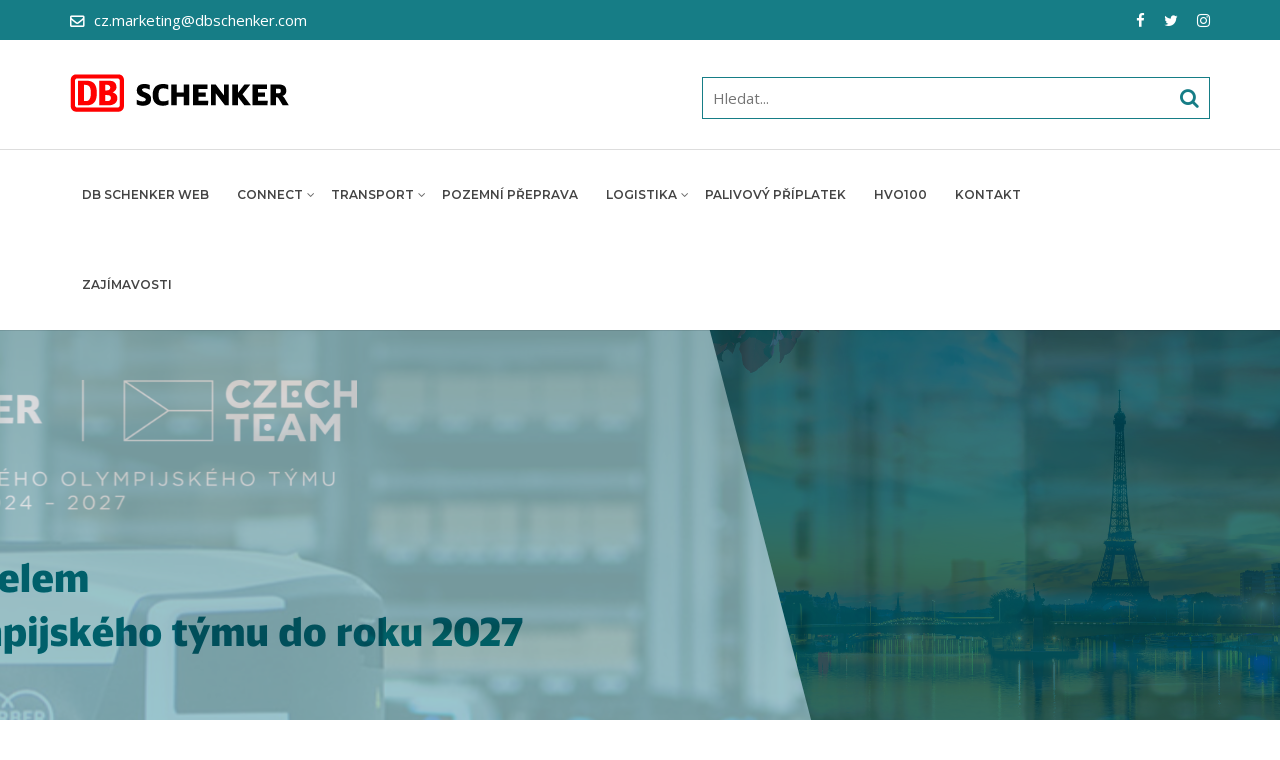

--- FILE ---
content_type: text/html; charset=UTF-8
request_url: https://dbschenker-stale-v-pohybu.cz/blog/page/2/
body_size: 15836
content:
 <!doctype html>
<html lang="cs">
<head>
<meta name="facebook-domain-verification" content="1xs2x1cyvv64u4ome1w7hcrhv7ead3" />
<meta charset="UTF-8">
<meta name="viewport" content="width=device-width, initial-scale=1">
<link rel="profile" href="https://gmpg.org/xfn/11">

<title>Blog DB&nbsp;Schenker CZ/SK – užitečné a&nbsp;aktuální informace ze světa logistiky &#8211; 2. stránka &#8211; Blog DB&nbsp;Schenker CZ/SK – užitečné a&nbsp;aktuální informace ze světa logistiky</title>
<meta name='robots' content='max-image-preview:large' />
<link rel='dns-prefetch' href='//fonts.googleapis.com' />
<link rel='preconnect' href='https://fonts.gstatic.com' crossorigin />
<link rel="alternate" type="application/rss+xml" title="Blog DB Schenker CZ/SK – užitečné a aktuální informace ze světa logistiky &raquo; RSS zdroj" href="https://dbschenker-stale-v-pohybu.cz/blog/feed/" />
<link rel="alternate" type="application/rss+xml" title="Blog DB Schenker CZ/SK – užitečné a aktuální informace ze světa logistiky &raquo; RSS komentářů" href="https://dbschenker-stale-v-pohybu.cz/blog/comments/feed/" />
<script type="text/javascript">
window._wpemojiSettings = {"baseUrl":"https:\/\/s.w.org\/images\/core\/emoji\/14.0.0\/72x72\/","ext":".png","svgUrl":"https:\/\/s.w.org\/images\/core\/emoji\/14.0.0\/svg\/","svgExt":".svg","source":{"concatemoji":"https:\/\/dbschenker-stale-v-pohybu.cz\/blog\/wp-includes\/js\/wp-emoji-release.min.js?ver=00f2ef6845eccc9b974b60c182be95d0"}};
/*! This file is auto-generated */
!function(e,a,t){var n,r,o,i=a.createElement("canvas"),p=i.getContext&&i.getContext("2d");function s(e,t){var a=String.fromCharCode,e=(p.clearRect(0,0,i.width,i.height),p.fillText(a.apply(this,e),0,0),i.toDataURL());return p.clearRect(0,0,i.width,i.height),p.fillText(a.apply(this,t),0,0),e===i.toDataURL()}function c(e){var t=a.createElement("script");t.src=e,t.defer=t.type="text/javascript",a.getElementsByTagName("head")[0].appendChild(t)}for(o=Array("flag","emoji"),t.supports={everything:!0,everythingExceptFlag:!0},r=0;r<o.length;r++)t.supports[o[r]]=function(e){if(p&&p.fillText)switch(p.textBaseline="top",p.font="600 32px Arial",e){case"flag":return s([127987,65039,8205,9895,65039],[127987,65039,8203,9895,65039])?!1:!s([55356,56826,55356,56819],[55356,56826,8203,55356,56819])&&!s([55356,57332,56128,56423,56128,56418,56128,56421,56128,56430,56128,56423,56128,56447],[55356,57332,8203,56128,56423,8203,56128,56418,8203,56128,56421,8203,56128,56430,8203,56128,56423,8203,56128,56447]);case"emoji":return!s([129777,127995,8205,129778,127999],[129777,127995,8203,129778,127999])}return!1}(o[r]),t.supports.everything=t.supports.everything&&t.supports[o[r]],"flag"!==o[r]&&(t.supports.everythingExceptFlag=t.supports.everythingExceptFlag&&t.supports[o[r]]);t.supports.everythingExceptFlag=t.supports.everythingExceptFlag&&!t.supports.flag,t.DOMReady=!1,t.readyCallback=function(){t.DOMReady=!0},t.supports.everything||(n=function(){t.readyCallback()},a.addEventListener?(a.addEventListener("DOMContentLoaded",n,!1),e.addEventListener("load",n,!1)):(e.attachEvent("onload",n),a.attachEvent("onreadystatechange",function(){"complete"===a.readyState&&t.readyCallback()})),(e=t.source||{}).concatemoji?c(e.concatemoji):e.wpemoji&&e.twemoji&&(c(e.twemoji),c(e.wpemoji)))}(window,document,window._wpemojiSettings);
</script>
<style type="text/css">
img.wp-smiley,
img.emoji {
	display: inline !important;
	border: none !important;
	box-shadow: none !important;
	height: 1em !important;
	width: 1em !important;
	margin: 0 0.07em !important;
	vertical-align: -0.1em !important;
	background: none !important;
	padding: 0 !important;
}
</style>
	<link rel='stylesheet' id='wp-block-library-css' href='https://dbschenker-stale-v-pohybu.cz/blog/wp-includes/css/dist/block-library/style.min.css?ver=00f2ef6845eccc9b974b60c182be95d0' type='text/css' media='all' />
<link rel='stylesheet' id='html5-player-vimeo-style-css' href='https://dbschenker-stale-v-pohybu.cz/blog/wp-content/plugins/html5-video-player/build/blocks/vimeo/../view.css?ver=00f2ef6845eccc9b974b60c182be95d0' type='text/css' media='all' />
<link rel='stylesheet' id='classic-theme-styles-css' href='https://dbschenker-stale-v-pohybu.cz/blog/wp-includes/css/classic-themes.min.css?ver=1' type='text/css' media='all' />
<style id='global-styles-inline-css' type='text/css'>
body{--wp--preset--color--black: #000000;--wp--preset--color--cyan-bluish-gray: #abb8c3;--wp--preset--color--white: #ffffff;--wp--preset--color--pale-pink: #f78da7;--wp--preset--color--vivid-red: #cf2e2e;--wp--preset--color--luminous-vivid-orange: #ff6900;--wp--preset--color--luminous-vivid-amber: #fcb900;--wp--preset--color--light-green-cyan: #7bdcb5;--wp--preset--color--vivid-green-cyan: #00d084;--wp--preset--color--pale-cyan-blue: #8ed1fc;--wp--preset--color--vivid-cyan-blue: #0693e3;--wp--preset--color--vivid-purple: #9b51e0;--wp--preset--gradient--vivid-cyan-blue-to-vivid-purple: linear-gradient(135deg,rgba(6,147,227,1) 0%,rgb(155,81,224) 100%);--wp--preset--gradient--light-green-cyan-to-vivid-green-cyan: linear-gradient(135deg,rgb(122,220,180) 0%,rgb(0,208,130) 100%);--wp--preset--gradient--luminous-vivid-amber-to-luminous-vivid-orange: linear-gradient(135deg,rgba(252,185,0,1) 0%,rgba(255,105,0,1) 100%);--wp--preset--gradient--luminous-vivid-orange-to-vivid-red: linear-gradient(135deg,rgba(255,105,0,1) 0%,rgb(207,46,46) 100%);--wp--preset--gradient--very-light-gray-to-cyan-bluish-gray: linear-gradient(135deg,rgb(238,238,238) 0%,rgb(169,184,195) 100%);--wp--preset--gradient--cool-to-warm-spectrum: linear-gradient(135deg,rgb(74,234,220) 0%,rgb(151,120,209) 20%,rgb(207,42,186) 40%,rgb(238,44,130) 60%,rgb(251,105,98) 80%,rgb(254,248,76) 100%);--wp--preset--gradient--blush-light-purple: linear-gradient(135deg,rgb(255,206,236) 0%,rgb(152,150,240) 100%);--wp--preset--gradient--blush-bordeaux: linear-gradient(135deg,rgb(254,205,165) 0%,rgb(254,45,45) 50%,rgb(107,0,62) 100%);--wp--preset--gradient--luminous-dusk: linear-gradient(135deg,rgb(255,203,112) 0%,rgb(199,81,192) 50%,rgb(65,88,208) 100%);--wp--preset--gradient--pale-ocean: linear-gradient(135deg,rgb(255,245,203) 0%,rgb(182,227,212) 50%,rgb(51,167,181) 100%);--wp--preset--gradient--electric-grass: linear-gradient(135deg,rgb(202,248,128) 0%,rgb(113,206,126) 100%);--wp--preset--gradient--midnight: linear-gradient(135deg,rgb(2,3,129) 0%,rgb(40,116,252) 100%);--wp--preset--duotone--dark-grayscale: url('#wp-duotone-dark-grayscale');--wp--preset--duotone--grayscale: url('#wp-duotone-grayscale');--wp--preset--duotone--purple-yellow: url('#wp-duotone-purple-yellow');--wp--preset--duotone--blue-red: url('#wp-duotone-blue-red');--wp--preset--duotone--midnight: url('#wp-duotone-midnight');--wp--preset--duotone--magenta-yellow: url('#wp-duotone-magenta-yellow');--wp--preset--duotone--purple-green: url('#wp-duotone-purple-green');--wp--preset--duotone--blue-orange: url('#wp-duotone-blue-orange');--wp--preset--font-size--small: 13px;--wp--preset--font-size--medium: 20px;--wp--preset--font-size--large: 36px;--wp--preset--font-size--x-large: 42px;--wp--preset--spacing--20: 0.44rem;--wp--preset--spacing--30: 0.67rem;--wp--preset--spacing--40: 1rem;--wp--preset--spacing--50: 1.5rem;--wp--preset--spacing--60: 2.25rem;--wp--preset--spacing--70: 3.38rem;--wp--preset--spacing--80: 5.06rem;}:where(.is-layout-flex){gap: 0.5em;}body .is-layout-flow > .alignleft{float: left;margin-inline-start: 0;margin-inline-end: 2em;}body .is-layout-flow > .alignright{float: right;margin-inline-start: 2em;margin-inline-end: 0;}body .is-layout-flow > .aligncenter{margin-left: auto !important;margin-right: auto !important;}body .is-layout-constrained > .alignleft{float: left;margin-inline-start: 0;margin-inline-end: 2em;}body .is-layout-constrained > .alignright{float: right;margin-inline-start: 2em;margin-inline-end: 0;}body .is-layout-constrained > .aligncenter{margin-left: auto !important;margin-right: auto !important;}body .is-layout-constrained > :where(:not(.alignleft):not(.alignright):not(.alignfull)){max-width: var(--wp--style--global--content-size);margin-left: auto !important;margin-right: auto !important;}body .is-layout-constrained > .alignwide{max-width: var(--wp--style--global--wide-size);}body .is-layout-flex{display: flex;}body .is-layout-flex{flex-wrap: wrap;align-items: center;}body .is-layout-flex > *{margin: 0;}:where(.wp-block-columns.is-layout-flex){gap: 2em;}.has-black-color{color: var(--wp--preset--color--black) !important;}.has-cyan-bluish-gray-color{color: var(--wp--preset--color--cyan-bluish-gray) !important;}.has-white-color{color: var(--wp--preset--color--white) !important;}.has-pale-pink-color{color: var(--wp--preset--color--pale-pink) !important;}.has-vivid-red-color{color: var(--wp--preset--color--vivid-red) !important;}.has-luminous-vivid-orange-color{color: var(--wp--preset--color--luminous-vivid-orange) !important;}.has-luminous-vivid-amber-color{color: var(--wp--preset--color--luminous-vivid-amber) !important;}.has-light-green-cyan-color{color: var(--wp--preset--color--light-green-cyan) !important;}.has-vivid-green-cyan-color{color: var(--wp--preset--color--vivid-green-cyan) !important;}.has-pale-cyan-blue-color{color: var(--wp--preset--color--pale-cyan-blue) !important;}.has-vivid-cyan-blue-color{color: var(--wp--preset--color--vivid-cyan-blue) !important;}.has-vivid-purple-color{color: var(--wp--preset--color--vivid-purple) !important;}.has-black-background-color{background-color: var(--wp--preset--color--black) !important;}.has-cyan-bluish-gray-background-color{background-color: var(--wp--preset--color--cyan-bluish-gray) !important;}.has-white-background-color{background-color: var(--wp--preset--color--white) !important;}.has-pale-pink-background-color{background-color: var(--wp--preset--color--pale-pink) !important;}.has-vivid-red-background-color{background-color: var(--wp--preset--color--vivid-red) !important;}.has-luminous-vivid-orange-background-color{background-color: var(--wp--preset--color--luminous-vivid-orange) !important;}.has-luminous-vivid-amber-background-color{background-color: var(--wp--preset--color--luminous-vivid-amber) !important;}.has-light-green-cyan-background-color{background-color: var(--wp--preset--color--light-green-cyan) !important;}.has-vivid-green-cyan-background-color{background-color: var(--wp--preset--color--vivid-green-cyan) !important;}.has-pale-cyan-blue-background-color{background-color: var(--wp--preset--color--pale-cyan-blue) !important;}.has-vivid-cyan-blue-background-color{background-color: var(--wp--preset--color--vivid-cyan-blue) !important;}.has-vivid-purple-background-color{background-color: var(--wp--preset--color--vivid-purple) !important;}.has-black-border-color{border-color: var(--wp--preset--color--black) !important;}.has-cyan-bluish-gray-border-color{border-color: var(--wp--preset--color--cyan-bluish-gray) !important;}.has-white-border-color{border-color: var(--wp--preset--color--white) !important;}.has-pale-pink-border-color{border-color: var(--wp--preset--color--pale-pink) !important;}.has-vivid-red-border-color{border-color: var(--wp--preset--color--vivid-red) !important;}.has-luminous-vivid-orange-border-color{border-color: var(--wp--preset--color--luminous-vivid-orange) !important;}.has-luminous-vivid-amber-border-color{border-color: var(--wp--preset--color--luminous-vivid-amber) !important;}.has-light-green-cyan-border-color{border-color: var(--wp--preset--color--light-green-cyan) !important;}.has-vivid-green-cyan-border-color{border-color: var(--wp--preset--color--vivid-green-cyan) !important;}.has-pale-cyan-blue-border-color{border-color: var(--wp--preset--color--pale-cyan-blue) !important;}.has-vivid-cyan-blue-border-color{border-color: var(--wp--preset--color--vivid-cyan-blue) !important;}.has-vivid-purple-border-color{border-color: var(--wp--preset--color--vivid-purple) !important;}.has-vivid-cyan-blue-to-vivid-purple-gradient-background{background: var(--wp--preset--gradient--vivid-cyan-blue-to-vivid-purple) !important;}.has-light-green-cyan-to-vivid-green-cyan-gradient-background{background: var(--wp--preset--gradient--light-green-cyan-to-vivid-green-cyan) !important;}.has-luminous-vivid-amber-to-luminous-vivid-orange-gradient-background{background: var(--wp--preset--gradient--luminous-vivid-amber-to-luminous-vivid-orange) !important;}.has-luminous-vivid-orange-to-vivid-red-gradient-background{background: var(--wp--preset--gradient--luminous-vivid-orange-to-vivid-red) !important;}.has-very-light-gray-to-cyan-bluish-gray-gradient-background{background: var(--wp--preset--gradient--very-light-gray-to-cyan-bluish-gray) !important;}.has-cool-to-warm-spectrum-gradient-background{background: var(--wp--preset--gradient--cool-to-warm-spectrum) !important;}.has-blush-light-purple-gradient-background{background: var(--wp--preset--gradient--blush-light-purple) !important;}.has-blush-bordeaux-gradient-background{background: var(--wp--preset--gradient--blush-bordeaux) !important;}.has-luminous-dusk-gradient-background{background: var(--wp--preset--gradient--luminous-dusk) !important;}.has-pale-ocean-gradient-background{background: var(--wp--preset--gradient--pale-ocean) !important;}.has-electric-grass-gradient-background{background: var(--wp--preset--gradient--electric-grass) !important;}.has-midnight-gradient-background{background: var(--wp--preset--gradient--midnight) !important;}.has-small-font-size{font-size: var(--wp--preset--font-size--small) !important;}.has-medium-font-size{font-size: var(--wp--preset--font-size--medium) !important;}.has-large-font-size{font-size: var(--wp--preset--font-size--large) !important;}.has-x-large-font-size{font-size: var(--wp--preset--font-size--x-large) !important;}
.wp-block-navigation a:where(:not(.wp-element-button)){color: inherit;}
:where(.wp-block-columns.is-layout-flex){gap: 2em;}
.wp-block-pullquote{font-size: 1.5em;line-height: 1.6;}
</style>
<link rel='stylesheet' id='cl-style-css' href='https://dbschenker-stale-v-pohybu.cz/blog/wp-content/plugins/cl_pricetable/css/cl_price_table.css?ver=00f2ef6845eccc9b974b60c182be95d0' type='text/css' media='all' />
<link rel='stylesheet' id='cl-style1-css' href='https://dbschenker-stale-v-pohybu.cz/blog/wp-content/plugins/cl_pricetable/css/hover-min.css?ver=00f2ef6845eccc9b974b60c182be95d0' type='text/css' media='all' />
<link rel='stylesheet' id='cl-style2-css' href='https://dbschenker-stale-v-pohybu.cz/blog/wp-content/plugins/cl_pricetable/css/font-awesome.min.css?ver=00f2ef6845eccc9b974b60c182be95d0' type='text/css' media='all' />
<link rel='stylesheet' id='contact-form-7-css' href='https://dbschenker-stale-v-pohybu.cz/blog/wp-content/plugins/contact-form-7/includes/css/styles.css?ver=5.7.7' type='text/css' media='all' />
<link rel='stylesheet' id='flexy-breadcrumb-css' href='https://dbschenker-stale-v-pohybu.cz/blog/wp-content/plugins/flexy-breadcrumb/public/css/flexy-breadcrumb-public.css?ver=1.2.1' type='text/css' media='all' />
<link rel='stylesheet' id='flexy-breadcrumb-font-awesome-css' href='https://dbschenker-stale-v-pohybu.cz/blog/wp-content/plugins/flexy-breadcrumb/public/css/font-awesome.min.css?ver=4.7.0' type='text/css' media='all' />
<link rel='stylesheet' id='rs-plugin-settings-css' href='https://dbschenker-stale-v-pohybu.cz/blog/wp-content/plugins/revslider/public/assets/css/rs6.css?ver=6.4.6' type='text/css' media='all' />
<style id='rs-plugin-settings-inline-css' type='text/css'>
#rs-demo-id {}
</style>
<link rel='stylesheet' id='boostrap-css' href='https://dbschenker-stale-v-pohybu.cz/blog/wp-content/themes/grassywp/css/bootstrap.min.css?ver=00f2ef6845eccc9b974b60c182be95d0' type='text/css' media='all' />
<link rel='stylesheet' id='fontawesome-css' href='https://dbschenker-stale-v-pohybu.cz/blog/wp-content/themes/grassywp/css/font-awesome.min.css?ver=00f2ef6845eccc9b974b60c182be95d0' type='text/css' media='all' />
<link rel='stylesheet' id='owl-carousel-css' href='https://dbschenker-stale-v-pohybu.cz/blog/wp-content/themes/grassywp/css/owl.carousel.css?ver=00f2ef6845eccc9b974b60c182be95d0' type='text/css' media='all' />
<link rel='stylesheet' id='slick-css' href='https://dbschenker-stale-v-pohybu.cz/blog/wp-content/themes/grassywp/css/slick.css?ver=00f2ef6845eccc9b974b60c182be95d0' type='text/css' media='all' />
<link rel='stylesheet' id='magnific-popup-css' href='https://dbschenker-stale-v-pohybu.cz/blog/wp-content/themes/grassywp/css/magnific-popup.css?ver=00f2ef6845eccc9b974b60c182be95d0' type='text/css' media='all' />
<link rel='stylesheet' id='grassywp-style-default-css' href='https://dbschenker-stale-v-pohybu.cz/blog/wp-content/themes/grassywp/css/default.css?ver=00f2ef6845eccc9b974b60c182be95d0' type='text/css' media='all' />
<link rel='stylesheet' id='grassywp-style-menu-css' href='https://dbschenker-stale-v-pohybu.cz/blog/wp-content/themes/grassywp/css/menu.css?ver=00f2ef6845eccc9b974b60c182be95d0' type='text/css' media='all' />
<link rel='stylesheet' id='grassywp-style-responsive-css' href='https://dbschenker-stale-v-pohybu.cz/blog/wp-content/themes/grassywp/css/responsive.css?ver=00f2ef6845eccc9b974b60c182be95d0' type='text/css' media='all' />
<link rel='stylesheet' id='grassywp-style-css' href='https://dbschenker-stale-v-pohybu.cz/blog/wp-content/themes/grassywp-child/style.css?ver=00f2ef6845eccc9b974b60c182be95d0' type='text/css' media='all' />
<link rel='stylesheet' id='studio-fonts-css' href='//fonts.googleapis.com/css?family=Montserrat%7COpen+Sans%3A300%2C400%2C400italic%2C600%2C700italic%2C700%26subset%3Dlatin%2Clatin-ext&#038;ver=1.0.0' type='text/css' media='all' />
<link rel='stylesheet' id='js_composer_front-css' href='https://dbschenker-stale-v-pohybu.cz/blog/wp-content/plugins/js_composer/assets/css/js_composer.min.css?ver=6.4.2' type='text/css' media='all' />
<link rel='stylesheet' id='js_composer_custom_css-css' href='//dbschenker-stale-v-pohybu.cz/blog/wp-content/uploads/js_composer/custom.css?ver=6.4.2' type='text/css' media='all' />
<link rel='stylesheet' id='childstyle-css' href='https://dbschenker-stale-v-pohybu.cz/blog/wp-content/themes/grassywp/style.css?ver=00f2ef6845eccc9b974b60c182be95d0' type='text/css' media='all' />
<link rel="preload" as="style" href="https://fonts.googleapis.com/css?family=Open%20Sans%7CMontserrat:100,200,300,400,500,600,700,800,900,100italic,200italic,300italic,400italic,500italic,600italic,700italic,800italic,900italic&#038;display=swap&#038;ver=1742911654" /><link rel="stylesheet" href="https://fonts.googleapis.com/css?family=Open%20Sans%7CMontserrat:100,200,300,400,500,600,700,800,900,100italic,200italic,300italic,400italic,500italic,600italic,700italic,800italic,900italic&#038;display=swap&#038;ver=1742911654" media="print" onload="this.media='all'"><noscript><link rel="stylesheet" href="https://fonts.googleapis.com/css?family=Open%20Sans%7CMontserrat:100,200,300,400,500,600,700,800,900,100italic,200italic,300italic,400italic,500italic,600italic,700italic,800italic,900italic&#038;display=swap&#038;ver=1742911654" /></noscript><script type='text/javascript' async src='https://dbschenker-stale-v-pohybu.cz/blog/wp-content/plugins/burst-statistics/helpers/timeme/timeme.min.js?ver=1.7.5' id='burst-timeme-js'></script>
<script type='text/javascript' id='burst-js-extra'>
/* <![CDATA[ */
var burst = {"cookie_retention_days":"30","beacon_url":"https:\/\/dbschenker-stale-v-pohybu.cz\/blog\/wp-content\/plugins\/burst-statistics\/endpoint.php","options":{"beacon_enabled":1,"enable_cookieless_tracking":0,"enable_turbo_mode":0,"do_not_track":0,"track_url_change":0},"goals":[],"goals_script_url":"https:\/\/dbschenker-stale-v-pohybu.cz\/blog\/wp-content\/plugins\/burst-statistics\/\/assets\/js\/build\/burst-goals.js?v=1.7.5"};
/* ]]> */
</script>
<script type='text/javascript' async src='https://dbschenker-stale-v-pohybu.cz/blog/wp-content/plugins/burst-statistics/assets/js/build/burst.min.js?ver=1.7.5' id='burst-js'></script>
<script type='text/javascript' src='https://dbschenker-stale-v-pohybu.cz/blog/wp-includes/js/jquery/jquery.min.js?ver=3.6.1' id='jquery-core-js'></script>
<script type='text/javascript' src='https://dbschenker-stale-v-pohybu.cz/blog/wp-includes/js/jquery/jquery-migrate.min.js?ver=3.3.2' id='jquery-migrate-js'></script>
<script type='text/javascript' src='https://dbschenker-stale-v-pohybu.cz/blog/wp-content/plugins/revslider/public/assets/js/rbtools.min.js?ver=6.4.4' id='tp-tools-js'></script>
<script type='text/javascript' src='https://dbschenker-stale-v-pohybu.cz/blog/wp-content/plugins/revslider/public/assets/js/rs6.min.js?ver=6.4.6' id='revmin-js'></script>
<link rel="https://api.w.org/" href="https://dbschenker-stale-v-pohybu.cz/blog/wp-json/" /><link rel="alternate" type="application/json" href="https://dbschenker-stale-v-pohybu.cz/blog/wp-json/wp/v2/pages/9" /><link rel="EditURI" type="application/rsd+xml" title="RSD" href="https://dbschenker-stale-v-pohybu.cz/blog/xmlrpc.php?rsd" />
<link rel="canonical" href="https://dbschenker-stale-v-pohybu.cz/blog/2/" />
<link rel="alternate" type="application/json+oembed" href="https://dbschenker-stale-v-pohybu.cz/blog/wp-json/oembed/1.0/embed?url=https%3A%2F%2Fdbschenker-stale-v-pohybu.cz%2Fblog%2F" />
<link rel="alternate" type="text/xml+oembed" href="https://dbschenker-stale-v-pohybu.cz/blog/wp-json/oembed/1.0/embed?url=https%3A%2F%2Fdbschenker-stale-v-pohybu.cz%2Fblog%2F&#038;format=xml" />
<meta name="generator" content="Redux 4.5.10" /> <style> #h5vpQuickPlayer { width: 100%; max-width: 100%; margin: 0 auto; } </style> <meta name="generator" content="Powered by WPBakery Page Builder - drag and drop page builder for WordPress."/>
<meta name="generator" content="Powered by Slider Revolution 6.4.6 - responsive, Mobile-Friendly Slider Plugin for WordPress with comfortable drag and drop interface." />
<link rel="icon" href="https://dbschenker-stale-v-pohybu.cz/blog/wp-content/uploads/2023/05/cropped-favicon-32x32.png" sizes="32x32" />
<link rel="icon" href="https://dbschenker-stale-v-pohybu.cz/blog/wp-content/uploads/2023/05/cropped-favicon-192x192.png" sizes="192x192" />
<link rel="apple-touch-icon" href="https://dbschenker-stale-v-pohybu.cz/blog/wp-content/uploads/2023/05/cropped-favicon-180x180.png" />
<meta name="msapplication-TileImage" content="https://dbschenker-stale-v-pohybu.cz/blog/wp-content/uploads/2023/05/cropped-favicon-270x270.png" />
<script type="text/javascript">function setREVStartSize(e){
			//window.requestAnimationFrame(function() {				 
				window.RSIW = window.RSIW===undefined ? window.innerWidth : window.RSIW;	
				window.RSIH = window.RSIH===undefined ? window.innerHeight : window.RSIH;	
				try {								
					var pw = document.getElementById(e.c).parentNode.offsetWidth,
						newh;
					pw = pw===0 || isNaN(pw) ? window.RSIW : pw;
					e.tabw = e.tabw===undefined ? 0 : parseInt(e.tabw);
					e.thumbw = e.thumbw===undefined ? 0 : parseInt(e.thumbw);
					e.tabh = e.tabh===undefined ? 0 : parseInt(e.tabh);
					e.thumbh = e.thumbh===undefined ? 0 : parseInt(e.thumbh);
					e.tabhide = e.tabhide===undefined ? 0 : parseInt(e.tabhide);
					e.thumbhide = e.thumbhide===undefined ? 0 : parseInt(e.thumbhide);
					e.mh = e.mh===undefined || e.mh=="" || e.mh==="auto" ? 0 : parseInt(e.mh,0);		
					if(e.layout==="fullscreen" || e.l==="fullscreen") 						
						newh = Math.max(e.mh,window.RSIH);					
					else{					
						e.gw = Array.isArray(e.gw) ? e.gw : [e.gw];
						for (var i in e.rl) if (e.gw[i]===undefined || e.gw[i]===0) e.gw[i] = e.gw[i-1];					
						e.gh = e.el===undefined || e.el==="" || (Array.isArray(e.el) && e.el.length==0)? e.gh : e.el;
						e.gh = Array.isArray(e.gh) ? e.gh : [e.gh];
						for (var i in e.rl) if (e.gh[i]===undefined || e.gh[i]===0) e.gh[i] = e.gh[i-1];
											
						var nl = new Array(e.rl.length),
							ix = 0,						
							sl;					
						e.tabw = e.tabhide>=pw ? 0 : e.tabw;
						e.thumbw = e.thumbhide>=pw ? 0 : e.thumbw;
						e.tabh = e.tabhide>=pw ? 0 : e.tabh;
						e.thumbh = e.thumbhide>=pw ? 0 : e.thumbh;					
						for (var i in e.rl) nl[i] = e.rl[i]<window.RSIW ? 0 : e.rl[i];
						sl = nl[0];									
						for (var i in nl) if (sl>nl[i] && nl[i]>0) { sl = nl[i]; ix=i;}															
						var m = pw>(e.gw[ix]+e.tabw+e.thumbw) ? 1 : (pw-(e.tabw+e.thumbw)) / (e.gw[ix]);					
						newh =  (e.gh[ix] * m) + (e.tabh + e.thumbh);
					}				
					if(window.rs_init_css===undefined) window.rs_init_css = document.head.appendChild(document.createElement("style"));					
					document.getElementById(e.c).height = newh+"px";
					window.rs_init_css.innerHTML += "#"+e.c+"_wrapper { height: "+newh+"px }";				
				} catch(e){
					console.log("Failure at Presize of Slider:" + e)
				}					   
			//});
		  };</script>







<!-- Typography -->



	<style>
	.rs-blog-details .author-block{
	   background: #167D86 !important;
	}
	.sidenav{
		background: rgba(22, 125, 134,.9) !important;
	}
	body{

		background:#FFFFFF !important;
		color:#666666 !important;
		font-family: Open Sans !important;
		font-size: 15px !important;
	    		line-height:26px !important;
					
	}
	.tag-line a{
		border:1px solid #167D86 !important;
		margin-right: 8px;
		padding: 2px 0;
		border-radius: 5px;
	}
	.tag-line a:hover{
		background: #167D86 !important;
		text-transform: capitalize !important;
		color: #fff;
	}
	.bs-search input,
	.single-teams .ps-informations ul li.social-icon i{
		border:1px solid #167D86 !important;
	}
   .cl-pricetable-wrap.price-style10,
   .rs-contact .contact-address .address-item:hover .address-icon,
   .rs-blog-details .author-block{
	   background: #167D86 !important;
	   border-color: #167D86 !important;
	}
	.owl-navigation-yes .owl-nav [class*="owl-"]:hover,
	.rs-testimonial .testi-carousel .slick-arrow:hover{
		color: #167D86 !important;
		border-color: #167D86 !important;
	}
	.bs-search button, .portfolio-content .vc_icon_element-icon,
	.bs-sidebar .recent-post-widget .post-desc a:hover,
	.page-error #primary h1.page-title{
		color: #167D86 !important;
	}
	.format-aside{
		padding: 20px;
	}
	.blog-button a, .cat_name, .faq-home .vc_tta-panel-title a{
		background: #167D86 !important;
	}
	.nav ul ul.sub-menu> li:first-child, blockquote{
		border-color: #167D86 !important;
	}
	.faq-home .vc_tta-panel.vc_active .vc_tta-panel-title a{
	    opacity: 0.8 !important;
	}
	.nav-link-container a{
		color: #167D86 !important;	
	}
	.nav-link-container a:hover{
		opacity: .7 !important;	
	}
	.preloader{
		background: #167D86 !important;	
	}
	.navbar a, .navbar li{

		font-family:Montserrat!important;

		font-size:12px!important;	

		
		line-height: 90px;
			}
	h1{
		color:#212121 !important;
		font-family:Montserrat!important;
		font-size:32px!important;
				font-weight:700!important;
						line-height:32px!important;
				}

	h2{

		color:#212121;
		font-family:Montserrat!important;
		font-size:28px;
				font-weight:700!important;
			

					line-height:28px			}

	h3{

		color:#212121 ;
		font-family:Montserrat!important;
		font-size:24px;
			

					line-height:24px			}

	h4{

		color:#212121;

		font-family:Montserrat!important;

		font-size:20px;

		
		font-weight:700!important;

		
		

		
			line-height:30px!important;

		
		

	}

	h5{

		color:#212121;

		font-family:Montserrat!important;

		font-size:18px;

		
		font-weight:700!important;

		
		

		
			line-height:25px!important;

		
	}

	h6{

		color:#212121 ;

		font-family:Montserrat!important;

		font-size:15px;

		
		font-weight:700!important;

		
		

		
			line-height:20px!important;

		
	}
			#rs-header .toolbar-area .toolbar-contact ul li i,
		#rs-header .toolbar-area .toolbar-sl-share ul li a i{
		color: #FFFFFF !important;
	}
	
			#rs-header .toolbar-area .toolbar-contact ul li i:hover,
		#rs-header .toolbar-area .toolbar-sl-share ul li a i:hover{
		color: #EBEBEB !important;
	}
	
			#rs-header .toolbar-area .toolbar-contact ul li a,
		#rs-header .toolbar-area .toolbar-contact{
		color: #FFFFFF !important;
	}
	
			#rs-header .toolbar-area .toolbar-contact ul li a:hover{
		color: #EBEBEB !important;
	}
	
	
			#rs-header .toolbar-area .toolbar-sl-share ul li a.quote-button:hover{
		color: #000000 !important;
	}
	
			#rs-header .toolbar-area .toolbar-sl-share ul li a.quote-button{
		background: #FFFFFF !important;
	}
	
			#rs-header .toolbar-area .toolbar-sl-share ul li a.quote-button:hover{
		background: #FFFFFF !important;
	}
	
	.rs-blog .blog-item h3.blog-title a:hover,
	.rs-blog .blog-item:hover h3 a, .comment i, .comments-area .comment-navigation .nav-next:before,
	.comments-area .comment-navigation .nav-previous::before{
		color: #167D86 !important;
	}
	.pagination-area .nav-links span.current{
		border-color: #167D86 !important;
		background: #167D86 !important;
	}

	.toolbar-area, .readon.border, 

	#rs-cta,  

	.portfolio-filter button.active, 

	.portfolio-filter button:hover, 

	.rs-team .team-item .team-social .social-icon, 

	.mc4wp-form input[type="submit"], 

	.rs-testimonial .testi-content, 

	.wpcf7-form .wpcf7-submit, 

	.rs-footer .footer-top .recent-post-widget .post-item .post-date, 

	.rs-footer .footer-title::after, 

	.rs-footer .footer-top .widget_nav_menu li a::after, 

	.rs-services .services-desc::after, 

	.rs-footer .footer-bottom .footer-bottom-share ul li a:hover, 

	#scrollUp i:hover,

	#wp-megamenu-menu-1 > .wpmm-nav-wrap ul.wp-megamenu > li.wpmm_dropdown_menu  ul.wp-megamenu-sub-menu, 

	#wp-megamenu-menu-1 > .wpmm-nav-wrap ul.wp-megamenu  li.wpmm-type-widget .wp-megamenu-sub-menu li .wp-megamenu-sub-menu, 

	#wp-megamenu-menu-1 > .wpmm-nav-wrap ul.wp-megamenu > li.wpmm_mega_menu > ul.wp-megamenu-sub-menu, .pagination-area .nav-links a:hover,.ps-navigation ul a,
	::selection{

		background:#167D86 !important;

	}

	.sec-title h4, .exp-title,

	.rs-about .about-exp, .counter-top-area .rs-counter-list i, 

	.rs-team .team-item .display-table-cell i, .rs-team .team-item .team-title, .rs-testimonial .testi-content::before, .rs-blog .blog-item .blog-img .blog-img-content .blog-link, .rs-blog .blog-item:hover .blog-meta, .rs-services .services-icon, #wp-megamenu-menu-1 > .wpmm-nav-wrap ul.wp-megamenu > li.current-menu-item > a, #wp-megamenu-menu-1 > .wpmm-nav-wrap ul.wp-megamenu > li > a:hover,.page-template-page-single .menu-area .navbar ul li.active a, #rs-header .menu-area .navbar ul li.current-menu-ancestor > a, .header-transparent .menu-area .navbar ul li.current-menu-ancestor.current-menu-parent > a, .sec-title-single h3, .nav-close-menu-li a, #scrollUp i, .bs-sidebar .tagcloud a{

		color:#167D86 !important;

	}

	.readon.border, .rs-team .team-item .team-desc, .mc4wp-form input[type="text"], .mc4wp-form input[type="url"], .mc4wp-form input[type="tel"], .mc4wp-form input[type="number"], .mc4wp-form input[type="email"], .rs-contact .contact-address .address-item .address-icon, .rs-footer .footer-bottom .footer-bottom-share ul li a, #scrollUp i, .pagination-area .nav-links a, .ps-navigation ul a, .sidenav .nav-close-menu-li a, .bs-sidebar .tagcloud a{

		border-color:#167D86
	}

	a, a:visited, a:focus{

		color:#5DB1B9
	}
	.rs-breadcrumbs ul li a,
	#rs-header .logo-area a{
	color:#5DB1B9!important;
}

	a:hover{

		color:#99C8CE
	}


	#rs-header .logo-area a:hover,
	.bs-sidebar ul a:hover {
	color:#99C8CE !important;
}


	.rs-footer{

		background:#666666
	}

	.preloader{

		background:#167D86 !important;

	}

	#rs-header .menu-area .navbar ul li > a{

		color:#444444
	}

	#rs-header .menu-area .navbar ul li:hover a{

		color:#5DB1B9 !important;

	}

	#rs-header .menu-area .menu .current_page_item a, #rs-header .menu-area .menu .current-menu-item a{

		color:#000000 !important;

	}

	.menu-area .navbar ul li ul.sub-menu{

		background:#5DB1B9 !important;

	}

	#rs-header .menu-area .navbar ul li .sub-menu li a, #rs-header .menu-area .navbar ul li .children li a{

		color:#FFFFFF !important;

	}

	#rs-header .menu-area .navbar ul ul li a:hover ,

	#rs-header .menu-area .navbar ul ul li.current-menu-item a{

		color:#FFFFFF	

	}

	#rs-header .menu-area .navbar ul ul li a:hover,

	#rs-header .menu-area .navbar ul ul li.current-menu-item a{

		
		  background:#167D86 !important;

		
		

	}

	#rs-header .menu-area .navbar ul li .sub-menu li{

		border-color:#C4C4C4 !important;

	}

	input[type="submit"]{

		background: #167D86!important;

		color: #fff !important;

		border-radius: 30px;

		border: 0;

	}



	.page-links span, #primary-menu li.menu-item-has-children a:after, li.page_item_has_children:after, #rs-header .menu-area .navbar .navbar-toggle{

		background: #167D86!important;

	}



	.post-password-form input[type="password"], .page-links span{

		border:1px solid #167D86!important;

	}

	.page-links span:hover, kbd, mark, ins{
		background: #167D86!important;
		color: #fff;
	}

	.bs-sidebar .tagcloud a:hover{

		background: #167D86!important;
		color: #fff !important;
	}

	.sticky.hentry .blog-title a, .sticky.hentry .blog-title:before, code, pre, samp, .widget ul li:before, .btm-cate i,

	.btm-cate .tag-line::before, .rs-blog-details .bs-meta li i, .btm-cate .tag-line a:hover, .btm-cate li a:hover,	.blog-date i, li.category-name ul.post-categories:before, .rs-blog-details .bs-meta li a:hover{

		color: #167D86!important;

	}



	.sticky.hentry .blog-title a, .rs-blog .blog-item:hover .blog-title a, .sticky.hentry .blog-title:before,

	.archive .blog-desc:hover .blog-title a, .format-link .bs-title a:before{

		color: #167D86!important;

	}



	</style>

	<style type="text/css" data-type="vc_shortcodes-custom-css">.vc_custom_1707071937415{margin-top: 30px !important;}</style><noscript><style> .wpb_animate_when_almost_visible { opacity: 1; }</style></noscript></head>
<body data-rsssl=1 class="home paged page-template-default page page-id-9 paged-2 page-paged-2 wpb-js-composer js-comp-ver-6.4.2 vc_responsive">
	<!--Preloader start here-->      
		
	<!--Preloader area end here-->
	
	<div id="page" class="site">
	<!-- include header -->
	<header id="rs-header" class="header-styl-5">
   <!-- Toolbar Start -->
   <div class="toolbar-area ">
  <div class="container">
    <div class="row">
      <div class="col-lg-6 col-sm-7 col-xs-12">
        <div class="toolbar-contact">
          <ul>
                                    <li> <i class="fa fa-envelope-o"></i><a href="mailto:cz.marketing@dbschenker.com">cz.marketing@dbschenker.com</a> </li>
                      </ul>
        </div>
      </div>
      <div class="col-lg-6 col-sm-5 col-xs-12">
        <div class="toolbar-sl-share">
          <ul>
                              <li> <a href="https://www.facebook.com/DBSchenkerCR" target="_blank"><i class="fa fa-facebook"></i></a> </li>
                                                      <li> <a href="https://twitter.com/DBSchenker " target="_blank"><i class="fa fa-twitter"></i></a> </li>
                                                                                                                              <li> <a href="https://www.instagram.com/dbschenkerde/ " target="_blank"><i class="fa fa-instagram"></i></a> </li>
                                                                                              </ul>
        </div>
      </div>
    </div>
  </div>
</div>
   <!-- Toolbar End -->
  
   <!-- Header Menu Start -->
    <div class="menu-area menu-sticky">
    <div class="container">
      <div class="row">
        <div class="col-sm-3">
          <div class="logo-area">
                        <a href="https://dbschenker-stale-v-pohybu.cz/blog/" rel="home"><img src="https://dbschenker-stale-v-pohybu.cz/blog/wp-content/uploads/2020/07/dbschenkerh37px.png" alt=""></a>
                      </div>
        </div>
                <div class="col-sm-9 search-header hidden-sm">
          <form role="search" class="bs-search search-form" method="get" action="https://dbschenker-stale-v-pohybu.cz/blog/">
    <div class="search-wrap">
    	<label class="screen-reader-text">Vyhledávání:</label>
        <input type="search" placeholder="Hledat..." name="s" class="search-input" value="" />
        <button type="submit"  value="Search"><i class="fa fa-search"></i></button>
    </div>
</form>        </div>
                
      </div>
    </div>
      <div class="coll border-full">
        <div class="container">
            
          <nav class="nav navbar nav-right-bar">

            <div class="navbar-header">
              <button type="button" class="navbar-toggle" data-toggle="collapse" data-target=".navbar-collapse"> <span class="sr-only">Toggle navigation</span> <span class="icon-bar"></span> <span class="icon-bar"></span> <span class="icon-bar"></span> </button>
            </div>
            <div class="navbar-collapse collapse">
              <div class="menu-hlavni-horizontalni-container"><ul id="primary-menu" class="menu"><li id="menu-item-3924" class="menu-item menu-item-type-custom menu-item-object-custom menu-item-3924"><a href="https://www.dbschenker.com/cz">DB&nbsp;Schenker web</a></li>
<li id="menu-item-5144" class="menu-item menu-item-type-custom menu-item-object-custom menu-item-has-children menu-item-5144"><a>connect</a>
<ul class="sub-menu">
	<li id="menu-item-5544" class="menu-item menu-item-type-custom menu-item-object-custom menu-item-5544"><a href="https://dbschenker-stale-v-pohybu.cz/blog/connect">connect cz</a></li>
	<li id="menu-item-5543" class="menu-item menu-item-type-custom menu-item-object-custom menu-item-5543"><a href="https://dbschenker-stale-v-pohybu.cz/blog/connect_sk">connect SK</a></li>
</ul>
</li>
<li id="menu-item-5701" class="menu-item menu-item-type-post_type menu-item-object-page menu-item-has-children menu-item-5701"><a href="https://dbschenker-stale-v-pohybu.cz/blog/pozemni-preprava_cz/">Transport</a>
<ul class="sub-menu">
	<li id="menu-item-5704" class="menu-item menu-item-type-post_type menu-item-object-page menu-item-5704"><a href="https://dbschenker-stale-v-pohybu.cz/blog/pozemni-preprava_cz/">Pozemní přeprava CZ</a></li>
	<li id="menu-item-5712" class="menu-item menu-item-type-post_type menu-item-object-page menu-item-5712"><a href="https://dbschenker-stale-v-pohybu.cz/blog/pozemna-preprava_sk/">Pozemná preprava SK</a></li>
	<li id="menu-item-5624" class="menu-item menu-item-type-post_type menu-item-object-page menu-item-5624"><a href="https://dbschenker-stale-v-pohybu.cz/blog/land-transport/">Land Transport EN</a></li>
</ul>
</li>
<li id="menu-item-6757" class="menu-item menu-item-type-custom menu-item-object-custom menu-item-6757"><a href="https://dbschenker-stale-v-pohybu.cz/blog/pozemni-preprava/">Pozemní přeprava</a></li>
<li id="menu-item-5836" class="menu-item menu-item-type-custom menu-item-object-custom menu-item-has-children menu-item-5836"><a>Logistika</a>
<ul class="sub-menu">
	<li id="menu-item-6223" class="menu-item menu-item-type-custom menu-item-object-custom menu-item-6223"><a href="https://dbschenker-stale-v-pohybu.cz/blog/logistika/">Logistika CZ</a></li>
	<li id="menu-item-6224" class="menu-item menu-item-type-custom menu-item-object-custom menu-item-6224"><a href="https://dbschenker-stale-v-pohybu.cz/blog/logistika_sk/">Logistika SK</a></li>
</ul>
</li>
<li id="menu-item-6051" class="menu-item menu-item-type-post_type menu-item-object-page menu-item-6051"><a href="https://dbschenker-stale-v-pohybu.cz/blog/aktualni-hodnoty-palivoveho-priplatku/">Palivový příplatek</a></li>
<li id="menu-item-6493" class="menu-item menu-item-type-custom menu-item-object-custom menu-item-6493"><a href="https://dbschenker-stale-v-pohybu.cz/blog/HVO100/">HVO100</a></li>
<li id="menu-item-3649" class="menu-item menu-item-type-post_type menu-item-object-page menu-item-3649"><a href="https://dbschenker-stale-v-pohybu.cz/blog/kontakt/">Kontakt</a></li>
<li id="menu-item-6909" class="menu-item menu-item-type-post_type menu-item-object-page menu-item-6909"><a href="https://dbschenker-stale-v-pohybu.cz/blog/zajimavosti-ze-sveta-logistiky/">Zajímavosti</a></li>
</ul></div>            </div>
          </nav>
              
        </div>
      </div>      
  </div>
  <!-- Header Menu End --> 
</header>

<div class="off-canvas-overlay"></div>
 	<!-- End Header -->

	<div class="main-contain">
		<div class="container">
			<div class="content site-content">

	</div><!-- #content -->
</div><!-- 	container -->

          <div class="container">
<div id="content" class="site-content">

    <div class="row">
	    <div class="col-md-12 ">
		    
<article id="post-9" class="post-9 page type-page status-publish hentry">
  <div class="entry-content">
    <div class="vc_row wpb_row vc_row-fluid"><div class="wpb_column vc_column_container vc_col-sm-12"><div class="vc_column-inner"><div class="wpb_wrapper">
			<!-- START Slider COV Notifikace Cargo Connect REVOLUTION SLIDER 6.4.6 --><p class="rs-p-wp-fix"></p>
			<rs-module-wrap id="rev_slider_16_1_wrapper" data-source="gallery" style="background:transparent;padding:0;margin:0px auto;margin-top:0;margin-bottom:0;">
				<rs-module id="rev_slider_16_1" style="" data-version="6.4.6">
					<rs-slides>
						<rs-slide data-key="rs-22" data-title="Slide" data-duration="20000ms" data-anim="ms:1463;" data-in="o:0;" data-out="a:false;" data-sloop="s:0;e:20000;">
							<img src="//dbschenker-stale-v-pohybu.cz/blog/wp-content/plugins/revslider/public/assets/assets/transparent.png" alt="Slide" title="Blog" class="rev-slidebg tp-rs-img" data-no-retina>
<!--
							--><rs-layer
								id="slider-16-slide-22-layer-0" 
								data-type="image"
								data-rsp_ch="on"
								data-xy="x:c;"
								data-text="w:normal;"
								data-dim="w:1920px;h:400px;"
								data-blendmode="darken"
								data-frame_0="sX:2;sY:2;"
								data-frame_0_mask="u:t;"
								data-frame_1="e:power2.out;st:4030;sp:1968;sR:4030;"
								data-frame_1_mask="u:t;"
								data-frame_999="o:0;st:8330;sp:362;sR:2332;"
								style="z-index:9;background-color:#ffffff;"
							><img src="//dbschenker-stale-v-pohybu.cz/blog/wp-content/uploads/2024/02/robot-1920x400-dark.jpg" class="tp-rs-img" width="1920" height="400" data-no-retina> 
							</rs-layer><!--

							--><a
								id="slider-16-slide-22-layer-1" 
								class="rs-layer rev-btn"
								href="https://dbschenker-stale-v-pohybu.cz/blog/connect/notifikace.html" target="_self"
								data-type="button"
								data-color="#ffffff"
								data-rsp_ch="on"
								data-xy="x:-100px;y:c;yo:79px;"
								data-text="w:normal;s:18;l:55;ls:2px;"
								data-dim="w:270px;h:52px;minh:0px;"
								data-padding="r:50;l:50;"
								data-border="bor:4px,4px,4px,4px;"
								data-frame_1="st:9170;sp:559;sR:9170;"
								data-frame_999="o:0;st:12210;sp:400;sR:2481;"
								data-frame_hover="bgc:#5db1b9;bor:4px,4px,4px,4px;sp:100;e:power1.inOut;bri:120%;"
								style="z-index:15;background-color:#167d86;font-family:Roboto;"
							>Modul Notifikace 
							</a><!--

							--><rs-layer
								id="slider-16-slide-22-layer-2" 
								data-type="image"
								data-rsp_ch="on"
								data-xy="x:c;xo:2px;y:c;"
								data-text="w:normal;"
								data-dim="w:1920px;h:400px;"
								data-frame_1="st:8010;sp:1730;sR:8010;"
								data-frame_999="o:0;st:12210;sp:362;sR:2470;"
								style="z-index:12;"
							><img src="//dbschenker-stale-v-pohybu.cz/blog/wp-content/uploads/2024/11/Notifikace-banner.jpg" class="tp-rs-img" width="1920" height="400" data-no-retina> 
							</rs-layer><!--

							--><rs-layer
								id="slider-16-slide-22-layer-3" 
								data-type="text"
								data-color="#fff"
								data-rsp_ch="on"
								data-xy="x:c;xo:1px;y:44px;"
								data-text="w:nowrap;s:55;l:65;ls:0px;fw:700;a:center;"
								data-dim="w:1200px;h:149px;minh:0;"
								data-frame_0="y:-100%;"
								data-frame_0_mask="u:t;"
								data-frame_1="st:4570;sp:1439;sR:4570;"
								data-frame_1_mask="u:t;"
								data-frame_999="o:0;st:8330;sp:362;sR:2321;"
								style="z-index:10;font-family:Poppins;"
							>Zrychlete růst své firmy díky<br /> outsourcingu logistiky. 
							</rs-layer><!--

							--><a
								id="slider-16-slide-22-layer-4" 
								class="rs-layer rev-btn"
								href="https://dbschenker-stale-v-pohybu.cz/blog/logistika#kontaktni-formular" target="_self"
								data-type="button"
								data-color="#ffffff"
								data-rsp_ch="on"
								data-xy="x:c;xo:-1px;y:c;yo:47px;"
								data-text="w:normal;s:18;l:55;ls:2px;"
								data-dim="w:264px;h:52px;minh:0px;"
								data-padding="r:50;l:50;"
								data-border="bor:4px,4px,4px,4px;"
								data-frame_1="st:5400;sp:600;sR:5400;"
								data-frame_999="o:0;st:8330;sp:362;sR:2330;"
								data-frame_hover="bgc:#5db1b9;bor:4px,4px,4px,4px;sp:100;e:power1.inOut;bri:120%;"
								style="z-index:11;background-color:#167d86;font-family:Roboto;"
							>POPTAT SLUŽBY 
							</a><!--

							--><a
								id="slider-16-slide-22-layer-5" 
								class="rs-layer"
								href="https://dbschenker-stale-v-pohybu.cz/blog/db-schenker-ponuka-zakaznikom-celosvetove-cargo-poistenie/" target="_self"
								data-type="image"
								data-rsp_ch="on"
								data-xy="x:c;y:c;"
								data-text="w:normal;"
								data-dim="w:1920px;h:400px;"
								data-frame_1="st:11980;sp:1700;sR:11980;"
								data-frame_999="o:0;st:16260;sp:362;sR:2580;"
								style="z-index:16;"
							><img src="//dbschenker-stale-v-pohybu.cz/blog/wp-content/uploads/2024/08/Cargo_pojisteni.jpg" class="tp-rs-img" width="1920" height="400" data-no-retina> 
							</a><!--

							--><rs-layer
								id="slider-16-slide-22-layer-6" 
								data-type="text"
								data-color="#fff"
								data-rsp_ch="on"
								data-xy="x:-100px;y:87px;"
								data-text="w:nowrap;s:55;l:65;ls:0px;fw:700;"
								data-dim="w:666px;minh:0;"
								data-frame_0="y:-100%;"
								data-frame_0_mask="u:t;"
								data-frame_1="st:8290;sp:1439;sR:8290;"
								data-frame_1_mask="u:t;"
								data-frame_999="o:0;st:12230;sp:362;sR:2501;"
								style="z-index:14;font-family:Poppins;"
							>DB SCHENKER | connect 
							</rs-layer><!--

							--><rs-layer
								id="slider-16-slide-22-layer-7" 
								data-type="text"
								data-color="#fff"
								data-rsp_ch="on"
								data-xy="x:-98px;y:c;yo:-17px;"
								data-text="w:nowrap;s:33;l:65;ls:1px;"
								data-dim="w:666px;minh:0;"
								data-frame_0="y:-100%;"
								data-frame_0_mask="u:t;"
								data-frame_1="y:-1px;st:8310;sp:1439;sR:8310;"
								data-frame_1_mask="u:t;"
								data-frame_999="o:0;st:19640;sp:362;sR:9891;"
								style="z-index:13;font-family:Poppins;"
							>Zefektivněte sledování svých zásilek 
							</rs-layer><!--

							--><rs-layer
								id="slider-16-slide-22-layer-8" 
								data-type="image"
								data-rsp_ch="on"
								data-xy="x:c;y:c;"
								data-text="w:normal;"
								data-dim="w:1920px;h:400px;"
								data-frame_1="st:16000;sp:1700;sR:16000;"
								data-frame_999="o:0;st:19640;sp:362;sR:1940;"
								style="z-index:17;"
							><img src="//dbschenker-stale-v-pohybu.cz/blog/wp-content/uploads/2024/04/connect.jpg" class="tp-rs-img" width="1920" height="400" data-no-retina> 
							</rs-layer><!--

							--><rs-layer
								id="slider-16-slide-22-layer-9" 
								data-type="text"
								data-color="#fff"
								data-rsp_ch="on"
								data-xy="x:-100px;y:c;yo:-87px;"
								data-text="w:nowrap;s:55;l:65;ls:0px;fw:700;"
								data-dim="w:666px;minh:0;"
								data-frame_0="y:-100%;"
								data-frame_0_mask="u:t;"
								data-frame_1="y:12px;st:16000;sp:1439;sR:16000;"
								data-frame_1_mask="u:t;"
								data-frame_999="o:0;st:19650;sp:362;sR:2211;"
								style="z-index:18;font-family:Poppins;"
							>DB SCHENKER | connect 
							</rs-layer><!--

							--><a
								id="slider-16-slide-22-layer-10" 
								class="rs-layer rev-btn"
								href="https://dbschenker-stale-v-pohybu.cz/blog/connect/" target="_self"
								data-type="button"
								data-color="#ffffff"
								data-rsp_ch="on"
								data-xy="x:-100px;y:c;yo:80px;"
								data-text="w:normal;s:18;l:55;ls:2px;"
								data-dim="w:264px;h:52px;minh:0px;"
								data-padding="r:50;l:50;"
								data-border="bor:4px,4px,4px,4px;"
								data-frame_1="st:16860;sp:559;sR:16860;"
								data-frame_999="o:0;st:19470;sp:530;sR:2051;"
								data-frame_hover="bgc:#5db1b9;bor:4px,4px,4px,4px;sp:100;e:power1.inOut;bri:120%;"
								style="z-index:20;background-color:#167d86;font-family:Roboto;"
							>Více o connect 
							</a><!--

							--><rs-layer
								id="slider-16-slide-22-layer-11" 
								data-type="text"
								data-color="#fff"
								data-rsp_ch="on"
								data-xy="x:-100px;y:c;yo:-19px;"
								data-text="w:nowrap;s:33;l:65;ls:1px;"
								data-dim="w:666px;minh:0;"
								data-frame_0="y:-100%;"
								data-frame_0_mask="u:t;"
								data-frame_1="st:15990;sp:1439;sR:15990;"
								data-frame_1_mask="u:t;"
								data-frame_999="o:0;st:19640;sp:362;sR:2211;"
								style="z-index:19;font-family:Poppins;"
							>Postaráme se o vaše zásilky 
							</rs-layer><!--

							--><rs-layer
								id="slider-16-slide-22-layer-12" 
								data-type="image"
								data-rsp_ch="on"
								data-xy="x:c;y:c;"
								data-text="w:normal;"
								data-dim="w:1920px;h:400px;"
								data-frame_1="sp:920;"
								data-frame_999="o:0;e:power3.out;st:4590;sp:380;sR:3670;"
								style="z-index:8;"
							><img src="//dbschenker-stale-v-pohybu.cz/blog/wp-content/uploads/2024/07/Banner-COV.png" class="tp-rs-img" width="1920" height="400" data-no-retina> 
							</rs-layer><!--
-->						</rs-slide>
					</rs-slides>
				</rs-module>
				<script type="text/javascript">
					setREVStartSize({c: 'rev_slider_16_1',rl:[1240,1024,778,480],el:[400],gw:[1240],gh:[400],type:'standard',justify:'',layout:'fullwidth',mh:"0"});
					var	revapi16,
						tpj;
					function revinit_revslider161() {
					jQuery(function() {
						tpj = jQuery;
						revapi16 = tpj("#rev_slider_16_1");
						if(revapi16==undefined || revapi16.revolution == undefined){
							revslider_showDoubleJqueryError("rev_slider_16_1");
						}else{
							revapi16.revolution({
								DPR:"dpr",
								sliderLayout:"fullwidth",
								duration:"7000ms",
								visibilityLevels:"1240,1024,778,480",
								gridwidth:1240,
								gridheight:400,
								perspective:600,
								perspectiveType:"global",
								editorheight:"400,768,960,720",
								responsiveLevels:"1240,1024,778,480",
								progressBar: {
									size:5,
									x:0,
									y:0
								},
								navigation: {
									onHoverStop:false
								},
								fallbacks: {
									allowHTML5AutoPlayOnAndroid:true
								},
							});
						}
						
					});
					} // End of RevInitScript
				var once_revslider161 = false;
				if (document.readyState === "loading") {document.addEventListener('readystatechange',function() { if((document.readyState === "interactive" || document.readyState === "complete") && !once_revslider161 ) { once_revslider161 = true; revinit_revslider161();}});} else {once_revslider161 = true; revinit_revslider161();}
				</script>
			</rs-module-wrap>
			<!-- END REVOLUTION SLIDER -->
<div class="vc_row wpb_row vc_inner vc_row-fluid vc_custom_1707071937415"><div class="wpb_column vc_column_container vc_col-sm-12"><div class="vc_column-inner"><div class="wpb_wrapper"></div></div></div></div></div></div></div></div><div class="vc_row wpb_row vc_row-fluid"><div class="wpb_column vc_column_container vc_col-sm-12"><div class="vc_column-inner"><div class="wpb_wrapper"><div class="rs-blog ">
					<div class="row"><div class="col-lg-4 col-md-6 col-sm-12">
							<div class="blog-item"> 
							<div class="blog-img"> 
							<img src="https://dbschenker-stale-v-pohybu.cz/blog/wp-content/uploads/2020/02/Matej-Ploch.jpg" alt="Již 16 let jsme logistickými partnery Jizerské 50" />	
							   <div class="cat_name">
							   <a href="https://dbschenker-stale-v-pohybu.cz/blog/category/podporujeme-a-pomahame/">Podporujeme a pomáháme</a></div>
								<div class="blog-img-content">
								<div class="display-table">
									<div class="display-table-cell">
										<a class="blog-link" href="https://dbschenker-stale-v-pohybu.cz/blog/?post_type=post&p=7229" title="Již 16 let jsme logistickými partnery Jizerské 50">
											<i class="fa fa-link"></i>
										</a>										
									</div>
								</div>
							</div>			  
						</div>
						 <div class="blog-meta">
						 <h3 class="blog-title"><a href="https://dbschenker-stale-v-pohybu.cz/blog/?post_type=post&p=7229"> Již 16 let jsme logistickými partnery Jizerské 50 </a></h3>
							<div class="blog-date">
								<i class="fa fa-calendar"></i> 27. 2. 2025 <span class="author"> <i class="fa fa-user"></i> DB Schenker</span>
							</div>
							<div class="blog-lc">					
								<div class="comment">
									<i class="fa fa-comments"></i> 0
								</div>
							</div>
						</div>					
						
						<div class="blog-desc">
							Každoročně zajišťujeme pro tuto akci přepravy produkčního materiálu od stanů až po...
						</div>
						<div class="blog-button">
							<a href="https://dbschenker-stale-v-pohybu.cz/blog/?post_type=post&p=7229">Číst více <i class="fa fa-angle-right"></i></a>
						</div>
					  </div>
					  </div>		
					<div class="col-lg-4 col-md-6 col-sm-12">
							<div class="blog-item"> 
							<div class="blog-img"> 
							<img src="https://dbschenker-stale-v-pohybu.cz/blog/wp-content/uploads/2025/02/Blogove-clanky-foto.png" alt="Odvětví dopravy (opět) nesplnilo klimatické cíle" />	
							   <div class="cat_name">
							   <a href="https://dbschenker-stale-v-pohybu.cz/blog/category/zajimavosti/">Zajímavosti</a></div>
								<div class="blog-img-content">
								<div class="display-table">
									<div class="display-table-cell">
										<a class="blog-link" href="https://dbschenker-stale-v-pohybu.cz/blog/?post_type=post&p=7200" title="Odvětví dopravy (opět) nesplnilo klimatické cíle">
											<i class="fa fa-link"></i>
										</a>										
									</div>
								</div>
							</div>			  
						</div>
						 <div class="blog-meta">
						 <h3 class="blog-title"><a href="https://dbschenker-stale-v-pohybu.cz/blog/?post_type=post&p=7200"> Odvětví dopravy (opět) nesplnilo klimatické cíle </a></h3>
							<div class="blog-date">
								<i class="fa fa-calendar"></i> 13. 2. 2025 <span class="author"> <i class="fa fa-user"></i> DB Schenker</span>
							</div>
							<div class="blog-lc">					
								<div class="comment">
									<i class="fa fa-comments"></i> 0
								</div>
							</div>
						</div>					
						
						<div class="blog-desc">
							Odvětví dopravy (opět) nesplnilo klimatické cíle E mise skleníkových plynů z&nbsp;dopravy se mezi lety 2021 a&nbsp;2023 zvýšily ze 144,6 milionu...
						</div>
						<div class="blog-button">
							<a href="https://dbschenker-stale-v-pohybu.cz/blog/?post_type=post&p=7200">Číst více <i class="fa fa-angle-right"></i></a>
						</div>
					  </div>
					  </div>		
					<div class="col-lg-4 col-md-6 col-sm-12">
							<div class="blog-item"> 
							<div class="blog-img"> 
							<img src="https://dbschenker-stale-v-pohybu.cz/blog/wp-content/uploads/2025/01/2021_Office_203-1024.jpg" alt="Nové kontakty na zákaznická centra v&nbsp;ČR" />	
							   <div class="cat_name">
							   <a href="https://dbschenker-stale-v-pohybu.cz/blog/category/aktuality/">Aktuality</a></div>
								<div class="blog-img-content">
								<div class="display-table">
									<div class="display-table-cell">
										<a class="blog-link" href="https://dbschenker-stale-v-pohybu.cz/blog/?post_type=post&p=7154" title="Nové kontakty na zákaznická centra v&nbsp;ČR">
											<i class="fa fa-link"></i>
										</a>										
									</div>
								</div>
							</div>			  
						</div>
						 <div class="blog-meta">
						 <h3 class="blog-title"><a href="https://dbschenker-stale-v-pohybu.cz/blog/?post_type=post&p=7154"> Nové kontakty na zákaznická centra v&nbsp;ČR </a></h3>
							<div class="blog-date">
								<i class="fa fa-calendar"></i> 31. 1. 2025 <span class="author"> <i class="fa fa-user"></i> DB Schenker</span>
							</div>
							<div class="blog-lc">					
								<div class="comment">
									<i class="fa fa-comments"></i> 0
								</div>
							</div>
						</div>					
						
						<div class="blog-desc">
							Od 1. února 2025 měníme strukturu zákaznických center v ČR. Telefonní čísla, která jste...
						</div>
						<div class="blog-button">
							<a href="https://dbschenker-stale-v-pohybu.cz/blog/?post_type=post&p=7154">Číst více <i class="fa fa-angle-right"></i></a>
						</div>
					  </div>
					  </div>		
					<div class="col-lg-4 col-md-6 col-sm-12">
							<div class="blog-item"> 
							<div class="blog-img"> 
							<img src="https://dbschenker-stale-v-pohybu.cz/blog/wp-content/uploads/2024/10/pce-vlecka-1024.jpg" alt="Dvě atraktivní nabídky lokalit pro vaše logistické požadavky" />	
							   <div class="cat_name">
							   <a href="https://dbschenker-stale-v-pohybu.cz/blog/category/aktuality/">Aktuality</a></div>
								<div class="blog-img-content">
								<div class="display-table">
									<div class="display-table-cell">
										<a class="blog-link" href="https://dbschenker-stale-v-pohybu.cz/blog/?post_type=post&p=7143" title="Dvě atraktivní nabídky lokalit pro vaše logistické požadavky">
											<i class="fa fa-link"></i>
										</a>										
									</div>
								</div>
							</div>			  
						</div>
						 <div class="blog-meta">
						 <h3 class="blog-title"><a href="https://dbschenker-stale-v-pohybu.cz/blog/?post_type=post&p=7143"> Dvě atraktivní nabídky lokalit pro vaše logistické požadavky </a></h3>
							<div class="blog-date">
								<i class="fa fa-calendar"></i> 31. 1. 2025 <span class="author"> <i class="fa fa-user"></i> DB Schenker</span>
							</div>
							<div class="blog-lc">					
								<div class="comment">
									<i class="fa fa-comments"></i> 0
								</div>
							</div>
						</div>					
						
						<div class="blog-desc">
							Rádi bychom vám představili dvě velmi atraktivní nabídky na skladování, které mohou výrazně usnadnit...
						</div>
						<div class="blog-button">
							<a href="https://dbschenker-stale-v-pohybu.cz/blog/?post_type=post&p=7143">Číst více <i class="fa fa-angle-right"></i></a>
						</div>
					  </div>
					  </div>		
					<div class="col-lg-4 col-md-6 col-sm-12">
							<div class="blog-item"> 
							<div class="blog-img"> 
							<img src="https://dbschenker-stale-v-pohybu.cz/blog/wp-content/uploads/2025/01/BC5A8425_final-1024.jpg" alt="Ocean Bridge poskytuje dokonalý přehled o&nbsp;námořní přepravě" />	
							   <div class="cat_name">
							   <a href="https://dbschenker-stale-v-pohybu.cz/blog/category/aktuality/">Aktuality</a></div>
								<div class="blog-img-content">
								<div class="display-table">
									<div class="display-table-cell">
										<a class="blog-link" href="https://dbschenker-stale-v-pohybu.cz/blog/?post_type=post&p=7161" title="Ocean Bridge poskytuje dokonalý přehled o&nbsp;námořní přepravě">
											<i class="fa fa-link"></i>
										</a>										
									</div>
								</div>
							</div>			  
						</div>
						 <div class="blog-meta">
						 <h3 class="blog-title"><a href="https://dbschenker-stale-v-pohybu.cz/blog/?post_type=post&p=7161"> Ocean Bridge poskytuje dokonalý přehled o&nbsp;námořní přepravě </a></h3>
							<div class="blog-date">
								<i class="fa fa-calendar"></i> 31. 1. 2025 <span class="author"> <i class="fa fa-user"></i> DB Schenker</span>
							</div>
							<div class="blog-lc">					
								<div class="comment">
									<i class="fa fa-comments"></i> 0
								</div>
							</div>
						</div>					
						
						<div class="blog-desc">
							S tímto nástrojem končí doba e-mailových zpráv. V platformě DB Schenker | Connect máte...
						</div>
						<div class="blog-button">
							<a href="https://dbschenker-stale-v-pohybu.cz/blog/?post_type=post&p=7161">Číst více <i class="fa fa-angle-right"></i></a>
						</div>
					  </div>
					  </div>		
					<div class="col-lg-4 col-md-6 col-sm-12">
							<div class="blog-item"> 
							<div class="blog-img"> 
							<img src="https://dbschenker-stale-v-pohybu.cz/blog/wp-content/uploads/2025/01/2020_Office_100-1024.jpg" alt="Pomozte nám zlepšit naše služby – zapojte se do průzkumu spokojenosti" />	
							   <div class="cat_name">
							   <a href="https://dbschenker-stale-v-pohybu.cz/blog/category/pozemni-prepravy/">Pozemní přepravy</a></div>
								<div class="blog-img-content">
								<div class="display-table">
									<div class="display-table-cell">
										<a class="blog-link" href="https://dbschenker-stale-v-pohybu.cz/blog/?post_type=post&p=7165" title="Pomozte nám zlepšit naše služby – zapojte se do průzkumu spokojenosti">
											<i class="fa fa-link"></i>
										</a>										
									</div>
								</div>
							</div>			  
						</div>
						 <div class="blog-meta">
						 <h3 class="blog-title"><a href="https://dbschenker-stale-v-pohybu.cz/blog/?post_type=post&p=7165"> Pomozte nám zlepšit naše služby – zapojte se do průzkumu spokojenosti </a></h3>
							<div class="blog-date">
								<i class="fa fa-calendar"></i> 31. 1. 2025 <span class="author"> <i class="fa fa-user"></i> DB Schenker</span>
							</div>
							<div class="blog-lc">					
								<div class="comment">
									<i class="fa fa-comments"></i> 0
								</div>
							</div>
						</div>					
						
						<div class="blog-desc">
							Vaše zpětná vazba je pro nás klíčová, protože nám pomáhá neustále zlepšovat naše procesy a služby.
						</div>
						<div class="blog-button">
							<a href="https://dbschenker-stale-v-pohybu.cz/blog/?post_type=post&p=7165">Číst více <i class="fa fa-angle-right"></i></a>
						</div>
					  </div>
					  </div>		
					<div class="col-lg-4 col-md-6 col-sm-12">
							<div class="blog-item"> 
							<div class="blog-img"> 
							<img src="https://dbschenker-stale-v-pohybu.cz/blog/wp-content/uploads/2025/01/2023_Land_528-1024.jpg" alt="Usnadněte si doručení i&nbsp;reklamace bezpapírovým systémem" />	
							   <div class="cat_name">
							   <a href="https://dbschenker-stale-v-pohybu.cz/blog/category/upozorneni/">Upozornění</a></div>
								<div class="blog-img-content">
								<div class="display-table">
									<div class="display-table-cell">
										<a class="blog-link" href="https://dbschenker-stale-v-pohybu.cz/blog/?post_type=post&p=7168" title="Usnadněte si doručení i&nbsp;reklamace bezpapírovým systémem">
											<i class="fa fa-link"></i>
										</a>										
									</div>
								</div>
							</div>			  
						</div>
						 <div class="blog-meta">
						 <h3 class="blog-title"><a href="https://dbschenker-stale-v-pohybu.cz/blog/?post_type=post&p=7168"> Usnadněte si doručení i&nbsp;reklamace bezpapírovým systémem </a></h3>
							<div class="blog-date">
								<i class="fa fa-calendar"></i> 31. 1. 2025 <span class="author"> <i class="fa fa-user"></i> DB Schenker</span>
							</div>
							<div class="blog-lc">					
								<div class="comment">
									<i class="fa fa-comments"></i> 0
								</div>
							</div>
						</div>					
						
						<div class="blog-desc">
							Náš bezpapírový systém doručování zásilek je efektivnější a ekologičtější. Navíc výrazně zjednodušuje...
						</div>
						<div class="blog-button">
							<a href="https://dbschenker-stale-v-pohybu.cz/blog/?post_type=post&p=7168">Číst více <i class="fa fa-angle-right"></i></a>
						</div>
					  </div>
					  </div>		
					<div class="col-lg-4 col-md-6 col-sm-12">
							<div class="blog-item"> 
							<div class="blog-img"> 
							<img src="https://dbschenker-stale-v-pohybu.cz/blog/wp-content/uploads/2020/01/vodic-1024.jpg" alt="Doručovanie zásielok nie je iba o&nbsp;preprave z&nbsp;bodu A&nbsp;do bodu B." />	
							   <div class="cat_name">
							   <a href="https://dbschenker-stale-v-pohybu.cz/blog/category/kamionove-prepravy/">Kamionové přepravy</a></div>
								<div class="blog-img-content">
								<div class="display-table">
									<div class="display-table-cell">
										<a class="blog-link" href="https://dbschenker-stale-v-pohybu.cz/blog/?post_type=post&p=7176" title="Doručovanie zásielok nie je iba o&nbsp;preprave z&nbsp;bodu A&nbsp;do bodu B.">
											<i class="fa fa-link"></i>
										</a>										
									</div>
								</div>
							</div>			  
						</div>
						 <div class="blog-meta">
						 <h3 class="blog-title"><a href="https://dbschenker-stale-v-pohybu.cz/blog/?post_type=post&p=7176"> Doručovanie zásielok nie je iba o&nbsp;preprave z&nbsp;bodu A&nbsp;do bodu B. </a></h3>
							<div class="blog-date">
								<i class="fa fa-calendar"></i> 31. 1. 2025 <span class="author"> <i class="fa fa-user"></i> DB Schenker</span>
							</div>
							<div class="blog-lc">					
								<div class="comment">
									<i class="fa fa-comments"></i> 0
								</div>
							</div>
						</div>					
						
						<div class="blog-desc">
							Vodiči v pozemnej preprave zohrávajú kľúčovú úlohu v bezpečnosti a efektívnosti cestnej premávky. Povinnosti...
						</div>
						<div class="blog-button">
							<a href="https://dbschenker-stale-v-pohybu.cz/blog/?post_type=post&p=7176">Číst více <i class="fa fa-angle-right"></i></a>
						</div>
					  </div>
					  </div>		
					<div class="col-lg-4 col-md-6 col-sm-12">
							<div class="blog-item"> 
							<div class="blog-img"> 
							<img src="https://dbschenker-stale-v-pohybu.cz/blog/wp-content/uploads/2025/01/uk_blog.png" alt="Zavedení nových požadavků pro dovoz zboží z&nbsp;EU do UK" />	
							   <div class="cat_name">
							   <a href="https://dbschenker-stale-v-pohybu.cz/blog/category/aktuality/">Aktuality</a></div>
								<div class="blog-img-content">
								<div class="display-table">
									<div class="display-table-cell">
										<a class="blog-link" href="https://dbschenker-stale-v-pohybu.cz/blog/?post_type=post&p=7123" title="Zavedení nových požadavků pro dovoz zboží z&nbsp;EU do UK">
											<i class="fa fa-link"></i>
										</a>										
									</div>
								</div>
							</div>			  
						</div>
						 <div class="blog-meta">
						 <h3 class="blog-title"><a href="https://dbschenker-stale-v-pohybu.cz/blog/?post_type=post&p=7123"> Zavedení nových požadavků pro dovoz zboží z&nbsp;EU do UK </a></h3>
							<div class="blog-date">
								<i class="fa fa-calendar"></i> 20. 1. 2025 <span class="author"> <i class="fa fa-user"></i> DB Schenker</span>
							</div>
							<div class="blog-lc">					
								<div class="comment">
									<i class="fa fa-comments"></i> 0
								</div>
							</div>
						</div>					
						
						<div class="blog-desc">
							Od 31. ledna 2025 musí být na veškeré zboží dovážené z Evropské unie (EU) do Spojeného království (UK) uvedeno prohlášení...
						</div>
						<div class="blog-button">
							<a href="https://dbschenker-stale-v-pohybu.cz/blog/?post_type=post&p=7123">Číst více <i class="fa fa-angle-right"></i></a>
						</div>
					  </div>
					  </div>		
					<div class="col-lg-4 col-md-6 col-sm-12">
							<div class="blog-item"> 
							<div class="blog-img"> 
							<img src="https://dbschenker-stale-v-pohybu.cz/blog/wp-content/uploads/2025/01/Blogove-clanky-foto-1.png" alt="Sobotní zákaz jízdy v&nbsp;Brenneru &#8222;pro bezpečnost silničního provozu&#8220;" />	
							   <div class="cat_name">
							   <a href="https://dbschenker-stale-v-pohybu.cz/blog/category/zajimavosti/">Zajímavosti</a></div>
								<div class="blog-img-content">
								<div class="display-table">
									<div class="display-table-cell">
										<a class="blog-link" href="https://dbschenker-stale-v-pohybu.cz/blog/?post_type=post&p=7120" title="Sobotní zákaz jízdy v&nbsp;Brenneru &#8222;pro bezpečnost silničního provozu&#8220;">
											<i class="fa fa-link"></i>
										</a>										
									</div>
								</div>
							</div>			  
						</div>
						 <div class="blog-meta">
						 <h3 class="blog-title"><a href="https://dbschenker-stale-v-pohybu.cz/blog/?post_type=post&p=7120"> Sobotní zákaz jízdy v&nbsp;Brenneru &#8222;pro bezpečnost silničního provozu&#8220; </a></h3>
							<div class="blog-date">
								<i class="fa fa-calendar"></i> 20. 1. 2025 <span class="author"> <i class="fa fa-user"></i> DB Schenker</span>
							</div>
							<div class="blog-lc">					
								<div class="comment">
									<i class="fa fa-comments"></i> 0
								</div>
							</div>
						</div>					
						
						<div class="blog-desc">
							Sobotní zákaz jízdy v&nbsp;Brenneru &#8222;pro bezpečnost silničního provozu&#8220; Rakouské ministerstvo dopravy odůvodňuje sobotní zákaz jízdy pro kamionovou dopravu z&nbsp;Německa do...
						</div>
						<div class="blog-button">
							<a href="https://dbschenker-stale-v-pohybu.cz/blog/?post_type=post&p=7120">Číst více <i class="fa fa-angle-right"></i></a>
						</div>
					  </div>
					  </div>		
					<div class="col-lg-4 col-md-6 col-sm-12">
							<div class="blog-item"> 
							<div class="blog-img"> 
							<img src="https://dbschenker-stale-v-pohybu.cz/blog/wp-content/uploads/2025/01/Blogove-clanky-foto.png" alt="USA Broadcast: Požáry v&nbsp;Los Angeles &#8211; informace" />	
							   <div class="cat_name">
							   <a href="https://dbschenker-stale-v-pohybu.cz/blog/category/aktuality/">Aktuality</a></div>
								<div class="blog-img-content">
								<div class="display-table">
									<div class="display-table-cell">
										<a class="blog-link" href="https://dbschenker-stale-v-pohybu.cz/blog/?post_type=post&p=7117" title="USA Broadcast: Požáry v&nbsp;Los Angeles &#8211; informace">
											<i class="fa fa-link"></i>
										</a>										
									</div>
								</div>
							</div>			  
						</div>
						 <div class="blog-meta">
						 <h3 class="blog-title"><a href="https://dbschenker-stale-v-pohybu.cz/blog/?post_type=post&p=7117"> USA Broadcast: Požáry v&nbsp;Los Angeles &#8211; informace </a></h3>
							<div class="blog-date">
								<i class="fa fa-calendar"></i> 20. 1. 2025 <span class="author"> <i class="fa fa-user"></i> DB Schenker</span>
							</div>
							<div class="blog-lc">					
								<div class="comment">
									<i class="fa fa-comments"></i> 0
								</div>
							</div>
						</div>					
						
						<div class="blog-desc">
							Oblast Los Angeles v současné době čelí významným narušením provozu kvůli několika rozsáhlým požárům...
						</div>
						<div class="blog-button">
							<a href="https://dbschenker-stale-v-pohybu.cz/blog/?post_type=post&p=7117">Číst více <i class="fa fa-angle-right"></i></a>
						</div>
					  </div>
					  </div>		
					<div class="col-lg-4 col-md-6 col-sm-12">
							<div class="blog-item"> 
							<div class="blog-img"> 
							<img src="https://dbschenker-stale-v-pohybu.cz/blog/wp-content/uploads/2025/01/Blogove-clanky-foto.jpg" alt="Brennerská dálnice v&nbsp;Rakousku se stává úzkým hrdlem" />	
							   <div class="cat_name">
							   <a href="https://dbschenker-stale-v-pohybu.cz/blog/category/zajimavosti/">Zajímavosti</a></div>
								<div class="blog-img-content">
								<div class="display-table">
									<div class="display-table-cell">
										<a class="blog-link" href="https://dbschenker-stale-v-pohybu.cz/blog/?post_type=post&p=7112" title="Brennerská dálnice v&nbsp;Rakousku se stává úzkým hrdlem">
											<i class="fa fa-link"></i>
										</a>										
									</div>
								</div>
							</div>			  
						</div>
						 <div class="blog-meta">
						 <h3 class="blog-title"><a href="https://dbschenker-stale-v-pohybu.cz/blog/?post_type=post&p=7112"> Brennerská dálnice v&nbsp;Rakousku se stává úzkým hrdlem </a></h3>
							<div class="blog-date">
								<i class="fa fa-calendar"></i> 6. 1. 2025 <span class="author"> <i class="fa fa-user"></i> DB Schenker</span>
							</div>
							<div class="blog-lc">					
								<div class="comment">
									<i class="fa fa-comments"></i> 0
								</div>
							</div>
						</div>					
						
						<div class="blog-desc">
							Brennerská dálnice v&nbsp;Rakousku se stává úzkým hrdlem Od 1.&nbsp;ledna se bude provoz na 1,8 kilometru dlouhém Luegově mostě z&nbsp;bezpečnostních důvodů často...
						</div>
						<div class="blog-button">
							<a href="https://dbschenker-stale-v-pohybu.cz/blog/?post_type=post&p=7112">Číst více <i class="fa fa-angle-right"></i></a>
						</div>
					  </div>
					  </div>		
					</div><div class="pagination-area"><div class="nav-links"><span aria-current="page" class="page-numbers current">1</span>
<a class="page-numbers" href="https://dbschenker-stale-v-pohybu.cz/blog/page/2/">2</a>
<a class="page-numbers" href="https://dbschenker-stale-v-pohybu.cz/blog/page/3/">3</a>
<span class="page-numbers dots">&hellip;</span>
<a class="page-numbers" href="https://dbschenker-stale-v-pohybu.cz/blog/page/17/">17</a>
<a class="next page-numbers" href="https://dbschenker-stale-v-pohybu.cz/blog/page/2/">Další &raquo;</a></div></div></div></div></div></div></div>
 
  </div>
  <!-- .entry-content -->
  
  </article>
<!-- #post-9 --> 
	    </div>
			</div>
		    	</div><!-- #content -->
		    </div><!-- .container -->
		</div><!-- .main-container -->

		<footer id="rs-footer" class="rs-footer footer-style-1 ">
<!-- adding footer widget -->	
 
  <div class="footer-top"> 
      <div class="container">
        <div class="row">                   
          <div class="col-md-6">                                          
              <div class="about-widget">
                               <section id="block-5" class="widget widget_block widget_text">
<p><strong>SCHENKER spol. s r.o.</strong><br>K Vypichu 731, 252 16 Nučice<br><a href="mailto:cz.marketing@dbschenker.com">cz.marketing@dbschenker.com</a><br>Tel.: +420 311 711 111<br>IČO: 61500780<br>Spisová značka: C 30706 vedená u Městského soudu v Praze</p>
</section>              </div>                        
          </div>              
          <div class="col-md-6">
            <section id="nav_menu-3" class="widget widget_nav_menu"><div class="menu-footer-menu-1-container"><ul id="menu-footer-menu-1" class="menu"><li id="menu-item-6487" class="menu-item menu-item-type-post_type menu-item-object-page menu-item-6487"><a href="https://dbschenker-stale-v-pohybu.cz/blog/db-schenker-express/">DB&nbsp;Schenker Express</a></li>
<li id="menu-item-6910" class="menu-item menu-item-type-post_type menu-item-object-page menu-item-6910"><a href="https://dbschenker-stale-v-pohybu.cz/blog/o-nas/">O nás</a></li>
<li id="menu-item-6911" class="menu-item menu-item-type-custom menu-item-object-custom menu-item-6911"><a href="https://dbschenker-stale-v-pohybu.cz/historie/">Historie</a></li>
<li id="menu-item-6492" class="menu-item menu-item-type-post_type menu-item-object-page menu-item-6492"><a href="https://dbschenker-stale-v-pohybu.cz/blog/kontakt/">Kontakt</a></li>
</ul></div></section>                            
          </div>          
      </div>
    </div>
  </div>
      

  <div class="footer-bottom">
      <div class="container">
          <div class="row">
              <div class="col-md-4 col-sm-6">
                  <div class="copyright">
                     	<p>© 2025 Schenker						</p>
	                  </div>
              </div>
              <div class="col-md-8 col-sm-6">
                  <div class="text-right ft-bottom-right">
                      <div class="footer-bottom-share">
                                              </div>                                
                  </div>
              </div>
          </div>
      </div>
  </div>
</footer><!-- end footer -->
	</div><!-- #page -->

				 	<!-- start scrollUp  -->
			<div id="scrollUp">
			    <i class="fa fa-angle-up"></i>
			</div>   
			
		
    <style>
        /* .plyr__progress input[type=range]::-ms-scrollbar-track {
            box-shadow: none !important;
        }

        .plyr__progress input[type=range]::-webkit-scrollbar-track {
            box-shadow: none !important;
        } */

        .plyr {
            input[type=range]::-webkit-slider-runnable-track {
                box-shadow: none;
            }

            input[type=range]::-moz-range-track {
                box-shadow: none;
            }

            input[type=range]::-ms-track {
                box-shadow: none;
            }
        }
    </style>
<link href="https://fonts.googleapis.com/css?family=Roboto:400%7CPoppins:700%2C400" rel="stylesheet" property="stylesheet" media="all" type="text/css" >

		<script type="text/javascript">
		if(typeof revslider_showDoubleJqueryError === "undefined") {
			function revslider_showDoubleJqueryError(sliderID) {
				var err = "<div class='rs_error_message_box'>";
				err += "<div class='rs_error_message_oops'>Oops...</div>";
				err += "<div class='rs_error_message_content'>";
				err += "You have some jquery.js library include that comes after the Slider Revolution files js inclusion.<br>";
				err += "To fix this, you can:<br>&nbsp;&nbsp;&nbsp; 1. Set 'Module General Options' -> 'Advanced' -> 'jQuery & OutPut Filters' -> 'Put JS to Body' to on";
				err += "<br>&nbsp;&nbsp;&nbsp; 2. Find the double jQuery.js inclusion and remove it";
				err += "</div>";
			err += "</div>";
				var slider = document.getElementById(sliderID); slider.innerHTML = err; slider.style.display = "block";
			}
		}
		</script>
<link rel='stylesheet' id='redux-custom-fonts-css' href='//dbschenker-stale-v-pohybu.cz/blog/wp-content/uploads/redux/custom-fonts/fonts.css?ver=1674171569' type='text/css' media='all' />
<script type='text/javascript' src='https://dbschenker-stale-v-pohybu.cz/blog/wp-content/plugins/cl_pricetable/js/main.js?ver=1.1' id='custom_script-js'></script>
<script type='text/javascript' src='https://dbschenker-stale-v-pohybu.cz/blog/wp-content/plugins/contact-form-7/includes/swv/js/index.js?ver=5.7.7' id='swv-js'></script>
<script type='text/javascript' id='contact-form-7-js-extra'>
/* <![CDATA[ */
var wpcf7 = {"api":{"root":"https:\/\/dbschenker-stale-v-pohybu.cz\/blog\/wp-json\/","namespace":"contact-form-7\/v1"}};
/* ]]> */
</script>
<script type='text/javascript' src='https://dbschenker-stale-v-pohybu.cz/blog/wp-content/plugins/contact-form-7/includes/js/index.js?ver=5.7.7' id='contact-form-7-js'></script>
<script type='text/javascript' src='https://dbschenker-stale-v-pohybu.cz/blog/wp-content/plugins/flexy-breadcrumb/public/js/flexy-breadcrumb-public.js?ver=1.2.1' id='flexy-breadcrumb-js'></script>
<script type='text/javascript' src='https://dbschenker-stale-v-pohybu.cz/blog/wp-content/themes/grassywp/js/navigation.js?ver=20151215' id='grassywp-navigation-js'></script>
<script type='text/javascript' src='https://dbschenker-stale-v-pohybu.cz/blog/wp-content/themes/grassywp/js/modernizr-2.8.3.min.js?ver=20151215' id='modernizr-js'></script>
<script type='text/javascript' src='https://dbschenker-stale-v-pohybu.cz/blog/wp-content/themes/grassywp/js/bootstrap.min.js?ver=20151215' id='bootstrap-js'></script>
<script type='text/javascript' src='https://dbschenker-stale-v-pohybu.cz/blog/wp-content/themes/grassywp/js/owl.carousel.min.js?ver=20151215' id='owl.carousel-js'></script>
<script type='text/javascript' src='https://dbschenker-stale-v-pohybu.cz/blog/wp-content/themes/grassywp/js/slick.min.js?ver=20151215' id='slick-js'></script>
<script type='text/javascript' src='https://dbschenker-stale-v-pohybu.cz/blog/wp-content/plugins/js_composer/assets/lib/bower/isotope/dist/isotope.pkgd.min.js?ver=6.4.2' id='isotope-js'></script>
<script type='text/javascript' src='https://dbschenker-stale-v-pohybu.cz/blog/wp-content/themes/grassywp/js/custom.js?ver=20151215' id='grassywp-custom-js'></script>
<script type='text/javascript' src='https://dbschenker-stale-v-pohybu.cz/blog/wp-content/themes/grassywp/js/waypoints.min.js?ver=20151215' id='waypoints-js'></script>
<script type='text/javascript' src='https://dbschenker-stale-v-pohybu.cz/blog/wp-content/themes/grassywp/js/jquery.counterup.min.js?ver=20151215' id='counterup-js'></script>
<script type='text/javascript' src='https://dbschenker-stale-v-pohybu.cz/blog/wp-content/themes/grassywp/js/jquery.magnific-popup.min.js?ver=20151215' id='magnific-popup-js'></script>
<script type='text/javascript' src='https://dbschenker-stale-v-pohybu.cz/blog/wp-content/themes/grassywp/js/skip-link-focus-fix.js?ver=20151215' id='grassywp-skip-link-focus-fix-js'></script>
<script type='text/javascript' src='https://dbschenker-stale-v-pohybu.cz/blog/wp-content/themes/grassywp/js/main.js?ver=201513434' id='grassywp-main-js'></script>
<script type='text/javascript' src='https://www.google.com/recaptcha/api.js?render=6LcF2hgaAAAAAPj82ksCiOrpn671ePhoUo80vHG9&#038;ver=3.0' id='google-recaptcha-js'></script>
<script type='text/javascript' src='https://dbschenker-stale-v-pohybu.cz/blog/wp-includes/js/dist/vendor/regenerator-runtime.min.js?ver=0.13.9' id='regenerator-runtime-js'></script>
<script type='text/javascript' src='https://dbschenker-stale-v-pohybu.cz/blog/wp-includes/js/dist/vendor/wp-polyfill.min.js?ver=3.15.0' id='wp-polyfill-js'></script>
<script type='text/javascript' id='wpcf7-recaptcha-js-extra'>
/* <![CDATA[ */
var wpcf7_recaptcha = {"sitekey":"6LcF2hgaAAAAAPj82ksCiOrpn671ePhoUo80vHG9","actions":{"homepage":"homepage","contactform":"contactform"}};
/* ]]> */
</script>
<script type='text/javascript' src='https://dbschenker-stale-v-pohybu.cz/blog/wp-content/plugins/contact-form-7/modules/recaptcha/index.js?ver=5.7.7' id='wpcf7-recaptcha-js'></script>
<script type='text/javascript' src='https://dbschenker-stale-v-pohybu.cz/blog/wp-content/plugins/js_composer/assets/js/dist/js_composer_front.min.js?ver=6.4.2' id='wpb_composer_front_js-js'></script>
  
	</body>
</html>


--- FILE ---
content_type: text/html; charset=utf-8
request_url: https://www.google.com/recaptcha/api2/anchor?ar=1&k=6LcF2hgaAAAAAPj82ksCiOrpn671ePhoUo80vHG9&co=aHR0cHM6Ly9kYnNjaGVua2VyLXN0YWxlLXYtcG9oeWJ1LmN6OjQ0Mw..&hl=en&v=PoyoqOPhxBO7pBk68S4YbpHZ&size=invisible&anchor-ms=20000&execute-ms=30000&cb=dwu1ag4c50tp
body_size: 48647
content:
<!DOCTYPE HTML><html dir="ltr" lang="en"><head><meta http-equiv="Content-Type" content="text/html; charset=UTF-8">
<meta http-equiv="X-UA-Compatible" content="IE=edge">
<title>reCAPTCHA</title>
<style type="text/css">
/* cyrillic-ext */
@font-face {
  font-family: 'Roboto';
  font-style: normal;
  font-weight: 400;
  font-stretch: 100%;
  src: url(//fonts.gstatic.com/s/roboto/v48/KFO7CnqEu92Fr1ME7kSn66aGLdTylUAMa3GUBHMdazTgWw.woff2) format('woff2');
  unicode-range: U+0460-052F, U+1C80-1C8A, U+20B4, U+2DE0-2DFF, U+A640-A69F, U+FE2E-FE2F;
}
/* cyrillic */
@font-face {
  font-family: 'Roboto';
  font-style: normal;
  font-weight: 400;
  font-stretch: 100%;
  src: url(//fonts.gstatic.com/s/roboto/v48/KFO7CnqEu92Fr1ME7kSn66aGLdTylUAMa3iUBHMdazTgWw.woff2) format('woff2');
  unicode-range: U+0301, U+0400-045F, U+0490-0491, U+04B0-04B1, U+2116;
}
/* greek-ext */
@font-face {
  font-family: 'Roboto';
  font-style: normal;
  font-weight: 400;
  font-stretch: 100%;
  src: url(//fonts.gstatic.com/s/roboto/v48/KFO7CnqEu92Fr1ME7kSn66aGLdTylUAMa3CUBHMdazTgWw.woff2) format('woff2');
  unicode-range: U+1F00-1FFF;
}
/* greek */
@font-face {
  font-family: 'Roboto';
  font-style: normal;
  font-weight: 400;
  font-stretch: 100%;
  src: url(//fonts.gstatic.com/s/roboto/v48/KFO7CnqEu92Fr1ME7kSn66aGLdTylUAMa3-UBHMdazTgWw.woff2) format('woff2');
  unicode-range: U+0370-0377, U+037A-037F, U+0384-038A, U+038C, U+038E-03A1, U+03A3-03FF;
}
/* math */
@font-face {
  font-family: 'Roboto';
  font-style: normal;
  font-weight: 400;
  font-stretch: 100%;
  src: url(//fonts.gstatic.com/s/roboto/v48/KFO7CnqEu92Fr1ME7kSn66aGLdTylUAMawCUBHMdazTgWw.woff2) format('woff2');
  unicode-range: U+0302-0303, U+0305, U+0307-0308, U+0310, U+0312, U+0315, U+031A, U+0326-0327, U+032C, U+032F-0330, U+0332-0333, U+0338, U+033A, U+0346, U+034D, U+0391-03A1, U+03A3-03A9, U+03B1-03C9, U+03D1, U+03D5-03D6, U+03F0-03F1, U+03F4-03F5, U+2016-2017, U+2034-2038, U+203C, U+2040, U+2043, U+2047, U+2050, U+2057, U+205F, U+2070-2071, U+2074-208E, U+2090-209C, U+20D0-20DC, U+20E1, U+20E5-20EF, U+2100-2112, U+2114-2115, U+2117-2121, U+2123-214F, U+2190, U+2192, U+2194-21AE, U+21B0-21E5, U+21F1-21F2, U+21F4-2211, U+2213-2214, U+2216-22FF, U+2308-230B, U+2310, U+2319, U+231C-2321, U+2336-237A, U+237C, U+2395, U+239B-23B7, U+23D0, U+23DC-23E1, U+2474-2475, U+25AF, U+25B3, U+25B7, U+25BD, U+25C1, U+25CA, U+25CC, U+25FB, U+266D-266F, U+27C0-27FF, U+2900-2AFF, U+2B0E-2B11, U+2B30-2B4C, U+2BFE, U+3030, U+FF5B, U+FF5D, U+1D400-1D7FF, U+1EE00-1EEFF;
}
/* symbols */
@font-face {
  font-family: 'Roboto';
  font-style: normal;
  font-weight: 400;
  font-stretch: 100%;
  src: url(//fonts.gstatic.com/s/roboto/v48/KFO7CnqEu92Fr1ME7kSn66aGLdTylUAMaxKUBHMdazTgWw.woff2) format('woff2');
  unicode-range: U+0001-000C, U+000E-001F, U+007F-009F, U+20DD-20E0, U+20E2-20E4, U+2150-218F, U+2190, U+2192, U+2194-2199, U+21AF, U+21E6-21F0, U+21F3, U+2218-2219, U+2299, U+22C4-22C6, U+2300-243F, U+2440-244A, U+2460-24FF, U+25A0-27BF, U+2800-28FF, U+2921-2922, U+2981, U+29BF, U+29EB, U+2B00-2BFF, U+4DC0-4DFF, U+FFF9-FFFB, U+10140-1018E, U+10190-1019C, U+101A0, U+101D0-101FD, U+102E0-102FB, U+10E60-10E7E, U+1D2C0-1D2D3, U+1D2E0-1D37F, U+1F000-1F0FF, U+1F100-1F1AD, U+1F1E6-1F1FF, U+1F30D-1F30F, U+1F315, U+1F31C, U+1F31E, U+1F320-1F32C, U+1F336, U+1F378, U+1F37D, U+1F382, U+1F393-1F39F, U+1F3A7-1F3A8, U+1F3AC-1F3AF, U+1F3C2, U+1F3C4-1F3C6, U+1F3CA-1F3CE, U+1F3D4-1F3E0, U+1F3ED, U+1F3F1-1F3F3, U+1F3F5-1F3F7, U+1F408, U+1F415, U+1F41F, U+1F426, U+1F43F, U+1F441-1F442, U+1F444, U+1F446-1F449, U+1F44C-1F44E, U+1F453, U+1F46A, U+1F47D, U+1F4A3, U+1F4B0, U+1F4B3, U+1F4B9, U+1F4BB, U+1F4BF, U+1F4C8-1F4CB, U+1F4D6, U+1F4DA, U+1F4DF, U+1F4E3-1F4E6, U+1F4EA-1F4ED, U+1F4F7, U+1F4F9-1F4FB, U+1F4FD-1F4FE, U+1F503, U+1F507-1F50B, U+1F50D, U+1F512-1F513, U+1F53E-1F54A, U+1F54F-1F5FA, U+1F610, U+1F650-1F67F, U+1F687, U+1F68D, U+1F691, U+1F694, U+1F698, U+1F6AD, U+1F6B2, U+1F6B9-1F6BA, U+1F6BC, U+1F6C6-1F6CF, U+1F6D3-1F6D7, U+1F6E0-1F6EA, U+1F6F0-1F6F3, U+1F6F7-1F6FC, U+1F700-1F7FF, U+1F800-1F80B, U+1F810-1F847, U+1F850-1F859, U+1F860-1F887, U+1F890-1F8AD, U+1F8B0-1F8BB, U+1F8C0-1F8C1, U+1F900-1F90B, U+1F93B, U+1F946, U+1F984, U+1F996, U+1F9E9, U+1FA00-1FA6F, U+1FA70-1FA7C, U+1FA80-1FA89, U+1FA8F-1FAC6, U+1FACE-1FADC, U+1FADF-1FAE9, U+1FAF0-1FAF8, U+1FB00-1FBFF;
}
/* vietnamese */
@font-face {
  font-family: 'Roboto';
  font-style: normal;
  font-weight: 400;
  font-stretch: 100%;
  src: url(//fonts.gstatic.com/s/roboto/v48/KFO7CnqEu92Fr1ME7kSn66aGLdTylUAMa3OUBHMdazTgWw.woff2) format('woff2');
  unicode-range: U+0102-0103, U+0110-0111, U+0128-0129, U+0168-0169, U+01A0-01A1, U+01AF-01B0, U+0300-0301, U+0303-0304, U+0308-0309, U+0323, U+0329, U+1EA0-1EF9, U+20AB;
}
/* latin-ext */
@font-face {
  font-family: 'Roboto';
  font-style: normal;
  font-weight: 400;
  font-stretch: 100%;
  src: url(//fonts.gstatic.com/s/roboto/v48/KFO7CnqEu92Fr1ME7kSn66aGLdTylUAMa3KUBHMdazTgWw.woff2) format('woff2');
  unicode-range: U+0100-02BA, U+02BD-02C5, U+02C7-02CC, U+02CE-02D7, U+02DD-02FF, U+0304, U+0308, U+0329, U+1D00-1DBF, U+1E00-1E9F, U+1EF2-1EFF, U+2020, U+20A0-20AB, U+20AD-20C0, U+2113, U+2C60-2C7F, U+A720-A7FF;
}
/* latin */
@font-face {
  font-family: 'Roboto';
  font-style: normal;
  font-weight: 400;
  font-stretch: 100%;
  src: url(//fonts.gstatic.com/s/roboto/v48/KFO7CnqEu92Fr1ME7kSn66aGLdTylUAMa3yUBHMdazQ.woff2) format('woff2');
  unicode-range: U+0000-00FF, U+0131, U+0152-0153, U+02BB-02BC, U+02C6, U+02DA, U+02DC, U+0304, U+0308, U+0329, U+2000-206F, U+20AC, U+2122, U+2191, U+2193, U+2212, U+2215, U+FEFF, U+FFFD;
}
/* cyrillic-ext */
@font-face {
  font-family: 'Roboto';
  font-style: normal;
  font-weight: 500;
  font-stretch: 100%;
  src: url(//fonts.gstatic.com/s/roboto/v48/KFO7CnqEu92Fr1ME7kSn66aGLdTylUAMa3GUBHMdazTgWw.woff2) format('woff2');
  unicode-range: U+0460-052F, U+1C80-1C8A, U+20B4, U+2DE0-2DFF, U+A640-A69F, U+FE2E-FE2F;
}
/* cyrillic */
@font-face {
  font-family: 'Roboto';
  font-style: normal;
  font-weight: 500;
  font-stretch: 100%;
  src: url(//fonts.gstatic.com/s/roboto/v48/KFO7CnqEu92Fr1ME7kSn66aGLdTylUAMa3iUBHMdazTgWw.woff2) format('woff2');
  unicode-range: U+0301, U+0400-045F, U+0490-0491, U+04B0-04B1, U+2116;
}
/* greek-ext */
@font-face {
  font-family: 'Roboto';
  font-style: normal;
  font-weight: 500;
  font-stretch: 100%;
  src: url(//fonts.gstatic.com/s/roboto/v48/KFO7CnqEu92Fr1ME7kSn66aGLdTylUAMa3CUBHMdazTgWw.woff2) format('woff2');
  unicode-range: U+1F00-1FFF;
}
/* greek */
@font-face {
  font-family: 'Roboto';
  font-style: normal;
  font-weight: 500;
  font-stretch: 100%;
  src: url(//fonts.gstatic.com/s/roboto/v48/KFO7CnqEu92Fr1ME7kSn66aGLdTylUAMa3-UBHMdazTgWw.woff2) format('woff2');
  unicode-range: U+0370-0377, U+037A-037F, U+0384-038A, U+038C, U+038E-03A1, U+03A3-03FF;
}
/* math */
@font-face {
  font-family: 'Roboto';
  font-style: normal;
  font-weight: 500;
  font-stretch: 100%;
  src: url(//fonts.gstatic.com/s/roboto/v48/KFO7CnqEu92Fr1ME7kSn66aGLdTylUAMawCUBHMdazTgWw.woff2) format('woff2');
  unicode-range: U+0302-0303, U+0305, U+0307-0308, U+0310, U+0312, U+0315, U+031A, U+0326-0327, U+032C, U+032F-0330, U+0332-0333, U+0338, U+033A, U+0346, U+034D, U+0391-03A1, U+03A3-03A9, U+03B1-03C9, U+03D1, U+03D5-03D6, U+03F0-03F1, U+03F4-03F5, U+2016-2017, U+2034-2038, U+203C, U+2040, U+2043, U+2047, U+2050, U+2057, U+205F, U+2070-2071, U+2074-208E, U+2090-209C, U+20D0-20DC, U+20E1, U+20E5-20EF, U+2100-2112, U+2114-2115, U+2117-2121, U+2123-214F, U+2190, U+2192, U+2194-21AE, U+21B0-21E5, U+21F1-21F2, U+21F4-2211, U+2213-2214, U+2216-22FF, U+2308-230B, U+2310, U+2319, U+231C-2321, U+2336-237A, U+237C, U+2395, U+239B-23B7, U+23D0, U+23DC-23E1, U+2474-2475, U+25AF, U+25B3, U+25B7, U+25BD, U+25C1, U+25CA, U+25CC, U+25FB, U+266D-266F, U+27C0-27FF, U+2900-2AFF, U+2B0E-2B11, U+2B30-2B4C, U+2BFE, U+3030, U+FF5B, U+FF5D, U+1D400-1D7FF, U+1EE00-1EEFF;
}
/* symbols */
@font-face {
  font-family: 'Roboto';
  font-style: normal;
  font-weight: 500;
  font-stretch: 100%;
  src: url(//fonts.gstatic.com/s/roboto/v48/KFO7CnqEu92Fr1ME7kSn66aGLdTylUAMaxKUBHMdazTgWw.woff2) format('woff2');
  unicode-range: U+0001-000C, U+000E-001F, U+007F-009F, U+20DD-20E0, U+20E2-20E4, U+2150-218F, U+2190, U+2192, U+2194-2199, U+21AF, U+21E6-21F0, U+21F3, U+2218-2219, U+2299, U+22C4-22C6, U+2300-243F, U+2440-244A, U+2460-24FF, U+25A0-27BF, U+2800-28FF, U+2921-2922, U+2981, U+29BF, U+29EB, U+2B00-2BFF, U+4DC0-4DFF, U+FFF9-FFFB, U+10140-1018E, U+10190-1019C, U+101A0, U+101D0-101FD, U+102E0-102FB, U+10E60-10E7E, U+1D2C0-1D2D3, U+1D2E0-1D37F, U+1F000-1F0FF, U+1F100-1F1AD, U+1F1E6-1F1FF, U+1F30D-1F30F, U+1F315, U+1F31C, U+1F31E, U+1F320-1F32C, U+1F336, U+1F378, U+1F37D, U+1F382, U+1F393-1F39F, U+1F3A7-1F3A8, U+1F3AC-1F3AF, U+1F3C2, U+1F3C4-1F3C6, U+1F3CA-1F3CE, U+1F3D4-1F3E0, U+1F3ED, U+1F3F1-1F3F3, U+1F3F5-1F3F7, U+1F408, U+1F415, U+1F41F, U+1F426, U+1F43F, U+1F441-1F442, U+1F444, U+1F446-1F449, U+1F44C-1F44E, U+1F453, U+1F46A, U+1F47D, U+1F4A3, U+1F4B0, U+1F4B3, U+1F4B9, U+1F4BB, U+1F4BF, U+1F4C8-1F4CB, U+1F4D6, U+1F4DA, U+1F4DF, U+1F4E3-1F4E6, U+1F4EA-1F4ED, U+1F4F7, U+1F4F9-1F4FB, U+1F4FD-1F4FE, U+1F503, U+1F507-1F50B, U+1F50D, U+1F512-1F513, U+1F53E-1F54A, U+1F54F-1F5FA, U+1F610, U+1F650-1F67F, U+1F687, U+1F68D, U+1F691, U+1F694, U+1F698, U+1F6AD, U+1F6B2, U+1F6B9-1F6BA, U+1F6BC, U+1F6C6-1F6CF, U+1F6D3-1F6D7, U+1F6E0-1F6EA, U+1F6F0-1F6F3, U+1F6F7-1F6FC, U+1F700-1F7FF, U+1F800-1F80B, U+1F810-1F847, U+1F850-1F859, U+1F860-1F887, U+1F890-1F8AD, U+1F8B0-1F8BB, U+1F8C0-1F8C1, U+1F900-1F90B, U+1F93B, U+1F946, U+1F984, U+1F996, U+1F9E9, U+1FA00-1FA6F, U+1FA70-1FA7C, U+1FA80-1FA89, U+1FA8F-1FAC6, U+1FACE-1FADC, U+1FADF-1FAE9, U+1FAF0-1FAF8, U+1FB00-1FBFF;
}
/* vietnamese */
@font-face {
  font-family: 'Roboto';
  font-style: normal;
  font-weight: 500;
  font-stretch: 100%;
  src: url(//fonts.gstatic.com/s/roboto/v48/KFO7CnqEu92Fr1ME7kSn66aGLdTylUAMa3OUBHMdazTgWw.woff2) format('woff2');
  unicode-range: U+0102-0103, U+0110-0111, U+0128-0129, U+0168-0169, U+01A0-01A1, U+01AF-01B0, U+0300-0301, U+0303-0304, U+0308-0309, U+0323, U+0329, U+1EA0-1EF9, U+20AB;
}
/* latin-ext */
@font-face {
  font-family: 'Roboto';
  font-style: normal;
  font-weight: 500;
  font-stretch: 100%;
  src: url(//fonts.gstatic.com/s/roboto/v48/KFO7CnqEu92Fr1ME7kSn66aGLdTylUAMa3KUBHMdazTgWw.woff2) format('woff2');
  unicode-range: U+0100-02BA, U+02BD-02C5, U+02C7-02CC, U+02CE-02D7, U+02DD-02FF, U+0304, U+0308, U+0329, U+1D00-1DBF, U+1E00-1E9F, U+1EF2-1EFF, U+2020, U+20A0-20AB, U+20AD-20C0, U+2113, U+2C60-2C7F, U+A720-A7FF;
}
/* latin */
@font-face {
  font-family: 'Roboto';
  font-style: normal;
  font-weight: 500;
  font-stretch: 100%;
  src: url(//fonts.gstatic.com/s/roboto/v48/KFO7CnqEu92Fr1ME7kSn66aGLdTylUAMa3yUBHMdazQ.woff2) format('woff2');
  unicode-range: U+0000-00FF, U+0131, U+0152-0153, U+02BB-02BC, U+02C6, U+02DA, U+02DC, U+0304, U+0308, U+0329, U+2000-206F, U+20AC, U+2122, U+2191, U+2193, U+2212, U+2215, U+FEFF, U+FFFD;
}
/* cyrillic-ext */
@font-face {
  font-family: 'Roboto';
  font-style: normal;
  font-weight: 900;
  font-stretch: 100%;
  src: url(//fonts.gstatic.com/s/roboto/v48/KFO7CnqEu92Fr1ME7kSn66aGLdTylUAMa3GUBHMdazTgWw.woff2) format('woff2');
  unicode-range: U+0460-052F, U+1C80-1C8A, U+20B4, U+2DE0-2DFF, U+A640-A69F, U+FE2E-FE2F;
}
/* cyrillic */
@font-face {
  font-family: 'Roboto';
  font-style: normal;
  font-weight: 900;
  font-stretch: 100%;
  src: url(//fonts.gstatic.com/s/roboto/v48/KFO7CnqEu92Fr1ME7kSn66aGLdTylUAMa3iUBHMdazTgWw.woff2) format('woff2');
  unicode-range: U+0301, U+0400-045F, U+0490-0491, U+04B0-04B1, U+2116;
}
/* greek-ext */
@font-face {
  font-family: 'Roboto';
  font-style: normal;
  font-weight: 900;
  font-stretch: 100%;
  src: url(//fonts.gstatic.com/s/roboto/v48/KFO7CnqEu92Fr1ME7kSn66aGLdTylUAMa3CUBHMdazTgWw.woff2) format('woff2');
  unicode-range: U+1F00-1FFF;
}
/* greek */
@font-face {
  font-family: 'Roboto';
  font-style: normal;
  font-weight: 900;
  font-stretch: 100%;
  src: url(//fonts.gstatic.com/s/roboto/v48/KFO7CnqEu92Fr1ME7kSn66aGLdTylUAMa3-UBHMdazTgWw.woff2) format('woff2');
  unicode-range: U+0370-0377, U+037A-037F, U+0384-038A, U+038C, U+038E-03A1, U+03A3-03FF;
}
/* math */
@font-face {
  font-family: 'Roboto';
  font-style: normal;
  font-weight: 900;
  font-stretch: 100%;
  src: url(//fonts.gstatic.com/s/roboto/v48/KFO7CnqEu92Fr1ME7kSn66aGLdTylUAMawCUBHMdazTgWw.woff2) format('woff2');
  unicode-range: U+0302-0303, U+0305, U+0307-0308, U+0310, U+0312, U+0315, U+031A, U+0326-0327, U+032C, U+032F-0330, U+0332-0333, U+0338, U+033A, U+0346, U+034D, U+0391-03A1, U+03A3-03A9, U+03B1-03C9, U+03D1, U+03D5-03D6, U+03F0-03F1, U+03F4-03F5, U+2016-2017, U+2034-2038, U+203C, U+2040, U+2043, U+2047, U+2050, U+2057, U+205F, U+2070-2071, U+2074-208E, U+2090-209C, U+20D0-20DC, U+20E1, U+20E5-20EF, U+2100-2112, U+2114-2115, U+2117-2121, U+2123-214F, U+2190, U+2192, U+2194-21AE, U+21B0-21E5, U+21F1-21F2, U+21F4-2211, U+2213-2214, U+2216-22FF, U+2308-230B, U+2310, U+2319, U+231C-2321, U+2336-237A, U+237C, U+2395, U+239B-23B7, U+23D0, U+23DC-23E1, U+2474-2475, U+25AF, U+25B3, U+25B7, U+25BD, U+25C1, U+25CA, U+25CC, U+25FB, U+266D-266F, U+27C0-27FF, U+2900-2AFF, U+2B0E-2B11, U+2B30-2B4C, U+2BFE, U+3030, U+FF5B, U+FF5D, U+1D400-1D7FF, U+1EE00-1EEFF;
}
/* symbols */
@font-face {
  font-family: 'Roboto';
  font-style: normal;
  font-weight: 900;
  font-stretch: 100%;
  src: url(//fonts.gstatic.com/s/roboto/v48/KFO7CnqEu92Fr1ME7kSn66aGLdTylUAMaxKUBHMdazTgWw.woff2) format('woff2');
  unicode-range: U+0001-000C, U+000E-001F, U+007F-009F, U+20DD-20E0, U+20E2-20E4, U+2150-218F, U+2190, U+2192, U+2194-2199, U+21AF, U+21E6-21F0, U+21F3, U+2218-2219, U+2299, U+22C4-22C6, U+2300-243F, U+2440-244A, U+2460-24FF, U+25A0-27BF, U+2800-28FF, U+2921-2922, U+2981, U+29BF, U+29EB, U+2B00-2BFF, U+4DC0-4DFF, U+FFF9-FFFB, U+10140-1018E, U+10190-1019C, U+101A0, U+101D0-101FD, U+102E0-102FB, U+10E60-10E7E, U+1D2C0-1D2D3, U+1D2E0-1D37F, U+1F000-1F0FF, U+1F100-1F1AD, U+1F1E6-1F1FF, U+1F30D-1F30F, U+1F315, U+1F31C, U+1F31E, U+1F320-1F32C, U+1F336, U+1F378, U+1F37D, U+1F382, U+1F393-1F39F, U+1F3A7-1F3A8, U+1F3AC-1F3AF, U+1F3C2, U+1F3C4-1F3C6, U+1F3CA-1F3CE, U+1F3D4-1F3E0, U+1F3ED, U+1F3F1-1F3F3, U+1F3F5-1F3F7, U+1F408, U+1F415, U+1F41F, U+1F426, U+1F43F, U+1F441-1F442, U+1F444, U+1F446-1F449, U+1F44C-1F44E, U+1F453, U+1F46A, U+1F47D, U+1F4A3, U+1F4B0, U+1F4B3, U+1F4B9, U+1F4BB, U+1F4BF, U+1F4C8-1F4CB, U+1F4D6, U+1F4DA, U+1F4DF, U+1F4E3-1F4E6, U+1F4EA-1F4ED, U+1F4F7, U+1F4F9-1F4FB, U+1F4FD-1F4FE, U+1F503, U+1F507-1F50B, U+1F50D, U+1F512-1F513, U+1F53E-1F54A, U+1F54F-1F5FA, U+1F610, U+1F650-1F67F, U+1F687, U+1F68D, U+1F691, U+1F694, U+1F698, U+1F6AD, U+1F6B2, U+1F6B9-1F6BA, U+1F6BC, U+1F6C6-1F6CF, U+1F6D3-1F6D7, U+1F6E0-1F6EA, U+1F6F0-1F6F3, U+1F6F7-1F6FC, U+1F700-1F7FF, U+1F800-1F80B, U+1F810-1F847, U+1F850-1F859, U+1F860-1F887, U+1F890-1F8AD, U+1F8B0-1F8BB, U+1F8C0-1F8C1, U+1F900-1F90B, U+1F93B, U+1F946, U+1F984, U+1F996, U+1F9E9, U+1FA00-1FA6F, U+1FA70-1FA7C, U+1FA80-1FA89, U+1FA8F-1FAC6, U+1FACE-1FADC, U+1FADF-1FAE9, U+1FAF0-1FAF8, U+1FB00-1FBFF;
}
/* vietnamese */
@font-face {
  font-family: 'Roboto';
  font-style: normal;
  font-weight: 900;
  font-stretch: 100%;
  src: url(//fonts.gstatic.com/s/roboto/v48/KFO7CnqEu92Fr1ME7kSn66aGLdTylUAMa3OUBHMdazTgWw.woff2) format('woff2');
  unicode-range: U+0102-0103, U+0110-0111, U+0128-0129, U+0168-0169, U+01A0-01A1, U+01AF-01B0, U+0300-0301, U+0303-0304, U+0308-0309, U+0323, U+0329, U+1EA0-1EF9, U+20AB;
}
/* latin-ext */
@font-face {
  font-family: 'Roboto';
  font-style: normal;
  font-weight: 900;
  font-stretch: 100%;
  src: url(//fonts.gstatic.com/s/roboto/v48/KFO7CnqEu92Fr1ME7kSn66aGLdTylUAMa3KUBHMdazTgWw.woff2) format('woff2');
  unicode-range: U+0100-02BA, U+02BD-02C5, U+02C7-02CC, U+02CE-02D7, U+02DD-02FF, U+0304, U+0308, U+0329, U+1D00-1DBF, U+1E00-1E9F, U+1EF2-1EFF, U+2020, U+20A0-20AB, U+20AD-20C0, U+2113, U+2C60-2C7F, U+A720-A7FF;
}
/* latin */
@font-face {
  font-family: 'Roboto';
  font-style: normal;
  font-weight: 900;
  font-stretch: 100%;
  src: url(//fonts.gstatic.com/s/roboto/v48/KFO7CnqEu92Fr1ME7kSn66aGLdTylUAMa3yUBHMdazQ.woff2) format('woff2');
  unicode-range: U+0000-00FF, U+0131, U+0152-0153, U+02BB-02BC, U+02C6, U+02DA, U+02DC, U+0304, U+0308, U+0329, U+2000-206F, U+20AC, U+2122, U+2191, U+2193, U+2212, U+2215, U+FEFF, U+FFFD;
}

</style>
<link rel="stylesheet" type="text/css" href="https://www.gstatic.com/recaptcha/releases/PoyoqOPhxBO7pBk68S4YbpHZ/styles__ltr.css">
<script nonce="dpunzFQLfMVXf8bS0uk7qw" type="text/javascript">window['__recaptcha_api'] = 'https://www.google.com/recaptcha/api2/';</script>
<script type="text/javascript" src="https://www.gstatic.com/recaptcha/releases/PoyoqOPhxBO7pBk68S4YbpHZ/recaptcha__en.js" nonce="dpunzFQLfMVXf8bS0uk7qw">
      
    </script></head>
<body><div id="rc-anchor-alert" class="rc-anchor-alert"></div>
<input type="hidden" id="recaptcha-token" value="[base64]">
<script type="text/javascript" nonce="dpunzFQLfMVXf8bS0uk7qw">
      recaptcha.anchor.Main.init("[\x22ainput\x22,[\x22bgdata\x22,\x22\x22,\[base64]/[base64]/[base64]/bmV3IHJbeF0oY1swXSk6RT09Mj9uZXcgclt4XShjWzBdLGNbMV0pOkU9PTM/bmV3IHJbeF0oY1swXSxjWzFdLGNbMl0pOkU9PTQ/[base64]/[base64]/[base64]/[base64]/[base64]/[base64]/[base64]/[base64]\x22,\[base64]\\u003d\\u003d\x22,\x22dMOfwoPDmcKiL8OKwqHCgMKHw7vCgB/Dl8ORBmx7UkbCq1hnwq5owpMsw4fCtEFOIcKfbcOrA8OAwrE0T8OOwqrCuMKnKAjDvcK/w6YYNcKUXkhdwoBfEcOCRh43Slcmw5s/[base64]/PFPDiMOWwrE6WUvDisORMiXCisKvSwjDtMKJwpBlwpTDoFLDmSZlw6swGMOywrxPw450MsOxdWIRYk8QTsOWRUoBeMOmw4MTXAHDiF/CtzM7Tzw5w5HCqsKocMKPw6FuLcKhwrYmfxbCi0bCjlBOwrhSw7/[base64]/[base64]/wqpFw4zCn2ghUTpDYcK7XsKkZmXDjcO6w4J5EiYcw7zCm8KmTcKCPnLCvMODV2N+wpcTScKNCMK6woIhw7gPKcONw4Z3woMxwoLDnsO0LhcXHMO9WDfCvnHCuMO9wpROwrEHwo0/w7TDiMOJw5HCp1LDswXDi8OOcMKdIwdmR1TDlA/[base64]/[base64]/[base64]/ChMODEkbCkcKVZsK5EV7DqcOVJxgow5DDkcKfeMOtMlrCoXvDl8Krwo3DpXQKW1ADwrA6wosDw77Cm3DDicK+wr/DuxokPDE6wrk/IggQbzTCs8O1OMKYKGNVMgDDisK5AFHDlcKBV2vDgMOmC8OcwqEDwpImfhvChsKMwpXCg8Oiw4zDisObw4HCtsO0wqrCnMOlaMOGQR/DplTCuMO2XsOawooLfzlvPA/DgiMXWkXCvR8Ow6UcY35oAMKowrfDm8OWwqnCi2bDjHzCqkZSacOjQ8KdwqV/[base64]/DrC8RDUJBRQRcwpLCl8OVEsO2ZyIDOMOywonCpMKVw4/CsMOXw5E0CQrCkh0Xw7Agf8OtwqfDrV3DhcK1w4cPw5zCjMKpSBzChcKpw7LDmXh7C2PClMK8wqVTWT5xUMO1wpHCi8OrLiI4wr3Dr8K6w5XCmMKHw5kBAsKxTsOIw7Eqw7fDjmx5ZjRPPMK4d3PCiMKIKTppw4rCtMKpw7tVYTHCsznCn8OXD8OKSj/CtTlDw4wuNnPDrMORRsKfMx1iesKzQ3RfwoZjw5jDjMOfYk/CoWhdwrjCscONwplYwrHDisOHw7rDqkHDkX55wq7DvMKlwoknXTo4wrtowp4ew6bCu3ddWl/Cl2PDoQh+KiAyNsOue3RSwo5ufi9FbxnDv1wjwpvDoMKew5MrHFHDkEk+wro/w5/CqCtrX8KaNCxfwq9cFcOMw4pSw6/CgF8pwojDocODMRrDl1jDt0xIwqYFIsK8w6UywqXCh8OTw4DDuDpYUsKvUsOpBjDCnBbDnMK6wq1gT8Ofw6IxVcOyw7JowoUAD8K+BH/DkW3CvMKALywLw7gcAWrCtVpww4bCvcOJRMKcYMO9JcKiw6bDjcOSwpN1woJpBSDDr090bnxLwrlCfcKjwqMmwqbDk1s7BsOMewtxWcKbwq7CuCVGwrFUMFvDgTrCghDCjCzDo8KdVMKlwqABOS9qw5BWw51VwrE8QHfCmMO/T1LDsyYdV8OMw4XChikEdnLDlz/[base64]/DkFBZwoYuw5wJwoPCp3MQw5bDnHXDgcOCY08mM2xLw4PDm0oWw7Z4IGYXQzlewoVZw7nCtQTDrHvCr0VXwqE+w5EKwrFmQcKpcHTDmEbCiMK6woAZTFBpwqHCqBY0ZMOpNMKKNsOuIm4QKsOiHQcIwrQPwq0eZsODwrfDlsKFXMOxw7HCpjlfHGrCtXbDlcKKan/DgsObUwh8GsK2wqM1fmjCh13CtRrDrcKbK3nDsMKNwrwhJEYGUX/DlAjCk8KvJgtlw45LCBHDq8Kdw4h9w5tndMK7w5FbwonCs8K0wpkJM1ZpXi3DmMK5FQzCi8Kxw5XCksKYw5M9IcOYbmlxcRnDvcOowrRuOHbCvsKkwrl+TTVbwrk1OkfDkQ/Cj1U1w4TDpinCkMKxB8KGw7k2w5AAcicGZQ1Sw67DrDVjw7/CpCzClDEhYxrCmcOwSWXCjcKtaMOHwp87wqXCgnVpwo4wwqxBw5HCjcKERkfCg8O4w6rDkTTDhcKLw5PDpcKDZcKnw7/DhDsfNMOnw4pTJH0pwqrDiCPDtQc+EkrCiivDoXtwEcOtNTMEwosbw6tbwqrCkTnDsx/Ck8OzZmpVbsOwXRrDg1kVOn0ywp3DgMOAAjtGTcKLb8K6w5o9w6DDmMO2w7RLIgUaOnJfKMONTMKJX8KYHjnDggfDqm7CkwdJJzMkwqpTGmHDrHUTM8OWwowIa8Kkw6tIwrE2w6DCksK7wpnDhDrDk1XCojRvw59XwrrDrcOlw4bCvSRYwoLDs1XCo8KJw68/wrXCvE3CuzVJcmgnDQnCg8KzwoVSwqXChj3DvsOEwqI7w4zDlMKxFsKmKMK9NWrCkmwEw4zCrcObwq3DvcO1EMOVCyY7woNtAmLDp8Owwrduw6DDqHnDoE/CrMOIdMONw5IHw7V0fGbCkG3DvRJxSRTCn3/DmMK4RATDuWYhw67ClcOiwqfClmtawr1XCkDCqRN1w6jDl8OxHMO+STMTJBrCsXrCpsO3wpXDssOHwpbCqsOrw5FSw5PCkMOGeA86wpJvwr/CknjClcOHw6IlG8OywqsPVsK8wqFqw78pAX/[base64]/DsyfDnmnDksOCw7rDrQFleMOGw6XCksOhVcOUwqNFwonDm8OtZMK3G8OIw7DDtcKuM2IjwrU+PsKjA8OAw5fDscKVLxVWYcKhacORw4cGwrvDgcO/KMKMVcKeDGvDs8Kdwop4VMK/BjxhM8OGw4JWwrQ7RsOgP8KJwrddwrU4w6vDkcO+axnDjcOxwq4qF2fDlcKnV8KlSU3ChRTCicOhbC0kRsKaa8KEKGl3ZcOzVMOkbcKaEcOgCg4kJkQORcOSIz8ReGfDhHJsw4t4VxxdYcOqR2/Ck1Fcw7BZw5FzUi1Nw67CkMK0YER6wrlfw41jw6LDliPDhXfDssKCdijCsknCocKhKcKOw6YoWMO2Gj/CgsODw7rCmFvCqXPDpVQAwqzCrEXDr8O5b8O+egJMOVzCn8KWwq5Ow45Hw6Jgw5jCvMO1L8KcSsKNw7R3Lj8DTMOWSC9rwqEWQ1cpwoVPwoltRR8VDAdRwpnDnSXDgijDtsODwqsew4TCkwfCgMONZGbCqkB8w6HCgitUPBbCgVcUwrvDhnlhwpHCt8OBwpbDthnCrm/Cp357Ozgqw63DtiMBwoPDh8O4wpvDt147wpwEF1TCqDNewpnDjsOtLynCsMOIZgDCqwDDr8Oww6bCtcOzwrXCoMO7C0zCgsKKYSMiJcOHwo/DiWUDc3MNacKpDsK6bF/Cl0rCusOMRwnDh8KPbMOTJsKtwoI8W8OzbsOGSDlaGcOxwp5CZxfDp8O8dsKZSMO/DzTDqcO4w7nDssOVCCjCtnBnw5d0w4jDocK3w5NdwoRnw43DlcOtwr4twrg6w4sew47CgsKGwonCnDXCjMO8ESLDoWXCnD/DpCLClsOfF8OhQMO9w4rCtMK+fhTCt8ODw5s1dlHCpsO4Z8KRKsOdfcOrbWvCkAXDiwvDjSM8KW8ReFR9w4MMw4DClyrDssKsXHY7OiDCh8Kvw786w7tXTAbDucOewpzDn8O4w7TChTDCvsOAw6wpwpjDrMKDw4hTJBzDqsKKZsKYHsKvYcKAEMK4V8KSaxl9RRTCg0/CvcK1RDjCmcO6w4bCisO7wqfCoQXCn3kDw53CpAAZZB7DqHQDw67CpWTDkh8HTVLDiQZwUsKRw40CC2rCicOVKsOZwrzCgcKhwrDCr8O2wrsewp9rw43CtCUjQG4GGcK8wqZkw75HwpUNwq/ClMOXBsKYA8OvXlBCVWhOwrIedsKrAMO9C8Ofw60lw4QMw63CmTpue8O2w5TDmcODwqslwqrCkH/ClcOWYMOtX0Q+eSPCsMOww4TCrsK3wo3Cg2XDkX4Jw4orUcKxw6nDvyTCtsOMYMK9WWHDlcKDYBhgwqLCqcOySkHCs0liwoDDkFF/FHRnOUNmwrQ/STBFw6/CmQpKK0bDuFTCoMOUw79pw5LDqMOUAsKJw58xw77CiitGw5DDpVXChlJew61lwoR8T8KHNcOMW8Ksw4hWw7zCpgVjw6/CsUUTw6Yow5dbJ8ORw4dfE8KAL8OcwqlCMsOGe2rCtFjCocKFw5QLAcOzwp7DnUfDhcKeVcOQG8KewrgHNjlfwpd3wqjCscOAwrJHwq5aPnElD0/DscKcZMKCwrjCvMKPw5sKwr4nFcOIAH3Cl8Omw7LCk8Kfw7M5CsOEBD/[base64]/[base64]/[base64]/DvMKybG3DiMK0ak1ywrrCuiYFwo4VYAsdw4PDsMO1wrfDoMKhX8ODwrjDg8OUBcK7ZcOtHMOIwqoJY8OeGcKIIcO+B2HCmXrCpXPCvsOKHynCpMKzWXTDtMOTOMKmZcK8GMOWwrLDgR3DpsOJwpU2P8KheMOxMUEQVsOnw4fCqsKUwqIFwp/DlQjCm8OLEDbDm8KmVwN7woXCnMKow78CwqfCnDXCmcO9w69ZwqjCuMKjN8K6wo8+e2UuCnTDosKOG8KKwpXCvXfDgMKvw7zClsKRwo3DpjAOCzjCtijCsmgIAhEbwqA1ccKNTwpSw7PDuT/[base64]/XsKLYXvDlMOewq/[base64]/DpQfCqsK6LMOWwp4JwrjDoTxGJikHw6RpwpJxRsKEe1PDrSRvf33Cr8KswqpHBMKoNsK3woFfd8O6w6lYGnIBwr/DtsKDOFbDl8OAwp3Do8KTci8Rw45LFRFcPwXDoAUxWEF0wqTDgUQTUmIWY8OtwrnDl8KtwpDDoWZfCDzCgsKwGMKHB8Olw7rCuTU4w7EbaH/DjF16wqfDnDkEw47DjzzDo8K8UsOBw7obwoEMwpIQwpQiw4B5wq3Dr2w5AMKQUcKqDlHCg2PCsWQTDzc6wr0Tw7cZw7Zaw6pFw4jCicK7DMKgwqDDok93w64Fw4jCvD8uw4hcwqnCiMOfJTrCpxBBFcOVwqxNw7cWwr7Cpn/DrMO0w4svCB1hw5w0wphjwqQhU3wSwqHCtcKySsOTwr/[base64]/CocKOTsOJwrvCmgx+wozCgmIEOMKjHsK+WB0PwqvDlS5xw5wqNSoZHn9VFsKAPGo6wqsjw7vCrlAxYQzDriTCiMKbIGk1w45ywolzMcO2cRR/w57DjMOAw640w6bDpX/DvMO0OBc6Cg0Tw4thccK4w6HDpAY5w73CgDkLZTXDqMOxw7XCkcOIwocPwqTDuSpfwp7Cg8ONC8OwwohIw4PDoj3DocKVIQNURcKNw4QPFV1bw41fInIwTcOFH8OowoLDhsOBDE9gFzRqFMKuwpwdwrdGNWjCmVF0wp3CqWELw7sSw5fCmFkqflnCn8OCw6x/MMKywrrCim3DrMObw6TDuMObaMOgw67DqGACwrtIcsKRw7nDicOrPXlGw6PCgnfCscOfMD/DscOnwoLDpMOOwqPDgzPDiMKkw6XDnHUAJWI0ZwZrBsKRM2sOSx0iGSjDpm7Di2pIw5rDsSoeOMOaw7xCwqfCjzXCnxPCo8KNwqtiDWM3ScObFTvDncOjGlvCgMODw7tkw60yFsOIwolgQ8OrNS5jbsOYwoPDhhpOw47Crx/Di1bCt1XDosOtwpx6w4jCtRrDoSR3w4ojwoDCusOjwqkAcQnDvcKsThF7ZURLwoNOPnrCm8OnfsKxBGFowqJGwr0oGcOOUMOzw7vDksKDw4fDgnw/QcK6F3/Chk4HECMrwqNIYjcjfcKcOWdsQkRjI2hQQywJO8ONGjN3wqXDjn7DisKHwqwsw6TCpgPDv0pyecKjw5DCmF4QEMK/LDbCvsONwpgRw7jChGoGwqfCt8O7w5TDkcO0EsK4wrrDoX1vKcOCwrl2wrwkwrt/[base64]/CkAktwqZzJ0dcwrkdFRISdENQwr9OUMK4MsKHGmkhWMK2ZBLCr3zCqA/Dn8KrwrfCjcKPwqp8wrQtaMKxc8O8HW4JwoVWwrljBxfDsMOHIkFbwrDDnWHCvgrChUfDtDTDh8Odw6dIwoJXw6BBPR/[base64]/DpcKPw5gJwozDjsKcw5HDkRpEbTIMw4xtw68xCyjChAAuw7nCrsO0M2QIK8KhworClmYMwpZ0cMORwrQ3G1bCiE/Cm8KTZMKQDEgXFMKWwoMhwq/Csz1AUFMgBhFBwqvDllQjw4I0woZLYV/[base64]/w7DCuGpuwrQpw6PDk1HCn37CnG3DgMKswrhWMcKFH8K+w6B1wqzDqhDDq8K3woXDu8OHVMKQXcOcYTc0wr/ClGHCgArCkV9+w5lCw6nCn8OJw7leOsK/[base64]/CsTfDki09HTLCoUFOw5bDngXDocKOwqLDtT7Co8Osw6NHw5cmwq9DwobDuMOhw63CkwNBKQVJbBg3wpTDmcOgwovCi8K9wqnDjkDCuQxtbwJqbsKSJGHDgiIHwrLChcKsA8O6wrdvN8K0wq/CscK3wooIw5DDocO1w7DDssK/[base64]/AcKJBsKzPn7CgzbDgQcaCzjCosOHw5o9V1BQw73DtlMxczrCuFMCEcKfQk98w7fCvzbCtgQcwr9vw7dpQCvDksKSLm8nMWFCw5DDrzFLwrHDr8OlV3zChMORwqzDvWvCl2nCt8Knw6fCqMKcw4FLScOdwo/Co3zCkWHDtXHCkypOwodLw5PCkQ/DqR9lGsKmOsOvw7xuw7swIg7CuUt7wqt/XMKUOhcbw5djwqh9wrdNw47CnsOcw6nDocKpwqQCwoouw7rDkcKEAxnCqcO8LcOlwpdiS8KkeiQww7J4wprClcKrAV19w6oJw4HCnWlgw6RXAgNgJcONKBbCncOFwoLDhn/Coj0ZQkckY8KFUsOSwqbDuAByNVvDssOHP8O3UmIwDgtfw5rCv2xcOloIwp3DqcOvw71Jw7vDjlw4aR0Tw5HDhzMEwpXDsMOMw7oqw4QCF1bCg8OmdMOGw6UNO8KWw6kLaTPDvsKKZ8KnF8KwZh/CoDDCmT7CsT/CvMKJBcKhNcO2AELDoBbDjSLDtMOtw47ChsKmw7gbd8Ojw4lGKiHDoVbCgX7CqFLCsFcJclXCk8Opw47DpMKjwr7CmGN/FnPCkQByUcKww53CpMKTwpjCrinCihAndHIINV01WlnDrGXCu8K+wpbCo8KICcOewrbDjMOXVX3DkijDq1TDjsOKBsOkwovDgsKaw4DDpcKzLTBWwoJ4wrDDmhNXwo/CoMO9w6ETw41zwofCg8KteA/DsX/Do8Ozw5w0w6M4S8KEw73Cv07Dr8KKw6LDo8KnYRrDrcO8w4bDoBHCnsKwCWLCo0ohw6jDucOWwp8AQcOew77CoTtdw61+w6zDh8OpQcOsHR3Dn8O9Q2PDkFkXwonCoBwewq9ow4UaE2DDnWATw41KwowUwot4wpJzwoN7UEbCjE/DhsKyw4fCscKaw5klw55pwoARwp7Cp8OpDyk1w4k8woIZworDnQDCssOFU8KeMXbDmXUrX8OeWHZ8bsKjw4DDlB/[base64]/DuGvCqB5nD8OSW8KmfcOpYMKbAMKgwpkqw6fCkQbCtMOMBMOtwpfCsn/CrcOrw5wSXkYSw6NuwpjDhBvDtSrCgCEoS8ORLMOrw4JHCcKQw794UlvDuGNxw6bDhQHDq0hMYS3Dn8OyMMO8C8Ozw50vwoECZ8O4KGJZwobDg8Olw7fCsMKkMXIoLsK/d8KOw4TDvcOKA8KPAsKLw4ZsZMOrYMOxY8OPesOgGsOkworCkihtwplRacKxV1UcPsKjwqTDqADCug9Gw7DDi17CpcKlwp7DoifCrsKOwqDDocKzdsOaGzHCgsKSLcK9I0FgclZaXC/CkmRlw5rCsWTDoWjCvMOOCcOyUXsDLELDgsKNw5EpWA3CrMOAwofDrMKOw4UnD8KVwpxpQ8K/EcO9W8O3w6bCq8KaKXjCkgtVQnQWwog5WsOxRThzQcOuwrLCvcOywpJ8ZcOSw7jDrAUlwoHDosOZw6bCusKMwrttwqHCnFjCs07Ci8OLwpnDo8O/wr3Cl8KKwojDisKGGEItH8OSw41kwqN9QUnCp1TChMKwwrfDrsOINMKvwr3CgsOWBk53fA4rd8KgTcObw5PDtWPCkAQKwpPCjMOHw5nDryLDlEzDvwHDqFjDv38Vw5Itwoktw5J5wrLDmDsSw6dKw7PClcKSNcONw49QQ8K/w67Cg2zCjm5CFQxdNcOeXEzCg8Ksw497WR/[base64]/[base64]/Cl08ZGilswoQowq7CpWspwrUJEnnChXZKwrTCh3Zzw6vCkxLDhwwpfcOZw57CrCYBwpzDrm8dw7pvP8KRZcKbbMKWLsORLMOVB2tpw7FdwqLDjkMJGCcCwpDCtsKoOh9Zwr3DuUwowrQrw7HCiyPCsQHDsx/Dm8OLZ8K5w5tIwrwVwrIyPcOwwo3ClHIFSsO7XXzCiWjDpsOjfTHDvDlNYRprZcKrNxUjwq8swrjDjlpdw6DCu8Kww6rCig8TMMK5wr3Dh8OQwrR5w7wFCVAVbT3CoRjDminCoV7CucKYW8KMw4vDtSDClkUAw48bXMKvK3zCuMKfwrjCscKBKsKRcSh0wrVbwo8/w79DwowZC8KmIw0lHy9+esOyKV/CqsK6wrJbwp/Dmgh8woICwroQwrt+U3YFGEE0a8OAUBXDulXDi8OBV1pKwrDDi8OVw6AVwpDDtGABUysEw6/CncK0KsO5LMKow6x9QW3DtQvDnENkwqloEsKCw5TCtMK1NMK+AFjDr8OeS8OhfsKGB2XCtcOow4DCjR3DuQdBwqYxaMKbw50fwqvCtcOCC1rCr8K/[base64]/DqBE1N8KwwpzClcK4T8O4biDCo0fDs3DDkMOdbsKMw4s9wq7CqD01wqgvwoLCk3k9w7rDh0LCtMO8wrrDrsKXDMKSR0Zew4fDox54SMOPwrVRwrQDw5trMT4if8KYwqVyGis/w4xQw6vCnHZpfMOyYjYKIGnCilPDuQ1kwrp+w7vDrcOtIMOZAHZCbMObPMO6wps/wphJJzfDiwp+OcK9bm7ChAzDpsO1wpQIVsO3bcOcwp9gwr5Hw4TDgBN3w7gpwql3Z8OCAwMswp3Cs8KccQ/Dl8Otw7xOwppowps3d1XDt2LDg3LClB4Cd1heXsKRd8Khwq5IcADDuMOgwrPCtcKKDgnDrBHDl8KzN8OdZlPCn8Kiw4dVw7wqwrjCh0gVwpvDjhvDosKfwoBUNiFiw4wOwrTDr8OPXD7CiCvCjsKZMsKfWVcJwrHDgBjDmhwkZ8OhwqR+G8O/Znx/woAoecOqY8OocMOZF0oxwoI0w7bDusO5wrvDoMOdwq9Fw5vDksKyQ8OdRcOHN1PCkEzDokHCmlwNwovCnsOQw64NwpjCqMKfCMOswqNwwoHCvsKbw7XCmsKqwqbDv3PCmAjCgkliEMOBBMOgdVZawrVcw5tEwqnDucKHDEzCqH9YOMK3Ag/DqRYiFMOmwrzDncK7wrzCscKAPW3DnMOiw60Kw7jCjEfCrgdqwrbDjjVgwq/CgMOMcsKowr7Di8K2DjI+wrHChmMSMMOCwrkTR8OYw70VRjVTDsOKF8KUZnDDuTh3woZ0w7zDucKKwo4SSsOiwpjClsO6wrjDhVbDlEZgwrvCrcKBwrXDqsOzZsKcwqsHLHRnc8Oxw7/[base64]/EMOgw6TDtywsworCvMOGwr3DmXEMOMORwo8IEi4JUcOcw4PDi8KXwrNOeyN2w5IDw7LCnAfCm0VwZMO2wrfCugbCo8KaZ8O0QMOewo5PwoM7EyAIw5HCon3ClMO8bcOXwq9cw6JaGcOgwolSwp/DngRyPkEMbixkw6h+W8KSw7I2w7HDsMOCwrc1w57DpkzCsMKswr/DlxLDkCMfw48KKybDpBlcwrTDmxLCmEzChsOdwqHDisKaNMKCw797w4cfLHArY2lIw6FLw7rDiHPDksO8w4zCkMKZwpfDmsK9WFdQOwIbIRk9XkbDuMK3wq83w69tIsKBRcOAw7XCscOeIMOewq3CpTMRB8OoNnLCqXgIw7jDgyTCk2k/[base64]/S8Kywox3RcO7QBAKaTvCmMKFCsOfw6TCrsOQJCzClAnDtCrCsRZzHMOWN8Ojw4/DssOLwoUdwpRgZjtCcsOLwrsnO8OZRCXCtcKmXkzDtgdEf35VdkrCrsKLw5cpGzzDj8KKXETDkl3Co8Kqw5ldAsO9wrXCu8KnbMOOP3nDqcK6wqUmwrvChsKrwonDmHDCjHASwppWwq5lw5vCjcKmwqzDpsKbS8KkL8Opw5hPwr/DtsKZwotMw7vCuA5oB8K0OsOvalHCq8KYEW/CnMOqw68Ew4FiwokUPMONZsKyw6YQwoXCpVTCicKywrvCjMK2SC4ewpEIA8KYKcKKcMKbN8OiKinDtD85w6PCicKbwo/[base64]/wpjCmsKJw75gDMKSccKzwqDDnxvCpsKUw7IOaT1Tam7Cn8O+Slwtc8KfcUvCvcOXwpLDjQkFw6PDiWnCvn7CkkRuccKhw7TCqHRuw5bCrzBbw4HCj3nCh8OSfl81wp/[base64]/VsK/wo/Cu1TDlmAiwq7CqMKxJMO/QMOkWMK6c8KXIcOFH8KHExFsBMOCKgE2HGdsw7JiF8KLwo3CssOpwp/CnUzDvzPDtcOdasKFYipTwokjMC16HMKqwqcFBsK+w5zCs8O6EnQiW8KIwo7CvVFqwrTCnxzCoBUlw69vLxgzw4/Dl0tDWEzCtihLw4PCti3DiV0rw7VOOsKNw4TDuDnDhsONwpcAwr/Dt1NBw5YUX8OpbcOUTcKvfi7Dv15FInYeOMOeDgYow6nDmm/DhcK/w4DCm8KKUQcLw7lcw713IGdPw4/DsDHCoMKDb0zCvB3CiF/DnMK/B1YqTmhAwqjCl8OEacOmwr3CmsOfKcKBZsKZXkfCqMKQJ33Cu8KTZhdIw5shYhZvwrt7woYpIsORwrNNw5HCiMOEw4EIAEXDtwthEy3DvnnCtMKhw7TDscO0d8O+wrLDo3Znw7xBGMKKw4EhJFrCksKeAsKsw6khwphcbXI7ZsOnw4vDmMO/[base64]/CpcO1wpPCp8K+wqNPd8KKYcOFGMO5worDknpEwqIDwrvCiW8HKMKnSMOSdxPCvl1GP8KawrvDpsO2EDUAPEPCsWfDunnCh1cpNsOyTcKlWWrCriDDpCDCkELDmMO2bMODwqzCpsO2woZ1MAzCj8OcDsOQwr7CvMK/[base64]/DnGvCnsONw4zDksKowrkHFjPCpjMTBhzCu8OuPHXCrQvCpMKbwqjClnERT2x2w4DDp1jCmDZLbk5gw4PCrQ5pf2N8MMKQMcOoCj/CjcK3eMK7wrJ6SGU/wrzCm8KKfMKzJnlUA8OHw6nDjg/Cm2JmwovDscObw5rCn8OLwp3CmsKfwo8YwoXCi8OGK8KPwonCnS0jwq45TCnCkcKEwqjCiMKcAsO6PknDkcOYeSPDlHzCuMK1w4A9IMKOw6XDownCqsKrUVp4DMKfMMOswqnCqcO4wr0Ow6/Cp3UWwp7CscK/w7YASMO7T8KwRGzCucOlUMKkwpEMGHsHfMOSw4VGwrQhJMODHsO7w4rCuyPDuMKdN8OJSn/DjcOOacKiFMOdw49owr3CpcOwfxgIQcOFUR8vw5FOwpNRQyg/TcOgb0x0fsKjHCLDtlbCqMKwwrBHw5LCnsKtw7HCv8KQXnIDwoZBc8KpDDHDusKewqI0Xz1mwpvCmmTDrw4gc8Ocwq9zwplLZsKPYcOnw4vDsxdqbhlQDmfDnQDDu33Cn8Kcw5jDsMKEE8OsCUsQw53DtThyRcKlw6jCgBEidE/[base64]/wrokw6wNw5/[base64]/DkcOMwr7DgUBhDDkjwqM7X3bDtcK+w4xxw6sSw5EGwpvDosK9Ngsww7x/w5jCkGPDiMO/AMOtEcO2wqLCmMKhZW9mwoU/HC1+AsKywobCoDLDmMOJwp4sRMO2KzMewovDoEbDgWzCo1rDl8KiwpNraMOMwp7CmMKIHcKkwodPw6PCsk3DosK7fcOywrgIwpdmbkA2wrLCh8OfUmQbwqF5w63ChWJLw5IZDXsew7I8w7HDiMOfOEkgZgrCs8OpwqRqUMKKwq/Du8O4NMKGe8OpIMOyIyjCpcKJwovDhcODCBMsR1XCk3pEwrvCv0jClcOfN8OiDsOgURp1JMK+wo/ClMOxw7B0IcOZfMOGdMOnL8ONwp9DwqxXw7TCiE8uwq/DjnxAwqDCqDU1w4zDgmhnc3tvfcKPw5UXEMKkfMOtTsO6IcO5RkkUwpE1ThPCnsOFwpDClz3CsUImw5RnH8OBcMK8wprDvkN/fcOjwprCgjRtw5HCusOJwrZ3w5LCjMKeCxTCrcOFWiIlw7XCk8K6w6I/wpsMw4DDhh9gwo3DtXVDw4/DpsOhOsKZwoQLWMKDwrRQwqIMw5fDi8Khw7hsOMOAw7bCnsKuw7lTwrzCt8K+w7/DmW7CshwNFgPCn0dVQwlfIMOZJcOCw7IWwqB9w53CiywFw6Mcw43DryDCmMK/w6XDncOuCsOtw4ZWwpdjK1F8H8Ogw4xEw4vDv8ORwrPCiXfDk8OELCVCZsOGMjpvAAgeeRvDsSU9w77CjU4sDMKXO8Oaw43CiA/Ct287wro3ZMOFMgEswpt/G1XDtMKow5FpwppfIVrDsEEHccKQwpM8AsOBFG3CssK/w53DoSXDmMOEwqhRw7cxb8OmaMKUw43DtMKoOTjCqcO+w7TCpMKSHSfCrWnDmSp+wr8iwo7CsMO+ZxfDhz7CrMO3B3vCnMO1wqRyN8Otw7gsw489ND8NdcK4CkrCvcOTw6J5wpPCiMKJw48ELFzDm0/[base64]/[base64]/DjkXDpl1oOcKPw43DkMObwrPCi2xrwo7CpMOlKMOgw6kobT7CgsOFMQwBw43CtQrDnT4KwoM+DBdbaHvChXrDgcKeWw3DjMKUw4JTJcOdw73Dg8Oyw6LCqMKHwpnCs2rCh1XDscONSH/ChsKYSQ3DjcO/wpjChlvDnsK3FCvClMKVQcKUw5fChi3DpVtpw5s4PWjCl8OECcK5VMOwXsOdT8KlwocMZFjCq1nDusKHFcKNw5PDlA7ComQhw6bCtsOZwpnCqsKnGAHCrcORw4kWKArCm8O0DmhIFFnDlcKBbEgJVsKLOMKFVMKCw6LCr8OUZ8O1WMOLwpo+CnXCuMO6w4/CtsOcw5QCw4HCjStQY8O3YizCrMOFDChrw5UQwqNoGcKowqIhw71JwpXCsUHDmMKmTMKtwpcJw6Riw7nCgisvw6fDnXjCmMOEw6d0bD8swp3Dl39WwqB3fsOHw4DCtlY9w6TDh8KALcKvCSbCoA/CqGV9woFIwpUnIcKERG5VwpTCkMO3wrHDncO4wojDs8KRK8OoRMKjwrbDscK1wofDs8ObCsOIwpUPwoleJ8Ofwq/DsMKvw5/DrcKJwoXCu1Yzw4/DqmlvVTPCsinDv14pwq7DlsOuGsO+w6bClcKdwo1KRhPDlUDCtMK+w7XDvgAPwrtAR8OJw4XDocKiw7vCpsOUJcONN8Onw4fDosOZwpLCpxTDuh0mw6/CuFLCqQl4woTCphh8w4nDjmFVw4PCs2TDpDfDrcKoCMKpJMK9O8Oqw7gzwpTCllDDtsO8wqdUw6A0LhAEwrZFGFJzw6Vnwopjw5oIw7bCm8OEfsOewo3DusKGFcOmJQNnPMKUdDHDuXHDowTCp8KJJMONPMO7w5M/w5TCq0TChsOTw6bDhcOfQxl3wpsdw7jDk8KOw7wnLFkmWsOQKirCl8OSS3nDksKFRMKTeVHDuTErTsK/[base64]/DrHXDrMOwBSrDiRXCpmpnVsORBgTDusOrw5MIwoLDrF8gSUQkHsKgwpkTCsKnw4sNC1bCosO1I3vDj8OCwpVnw7/CgsO2w4RKQnUjw5PCr2hGw4tgAQIPw4PDusK+w6TDqsKqwr0owpzCnRguwr/CksK0TsOrw6BQasOEGT/ClE3Cs8Kuw4bCgH4HQ8Oaw4MuPGs/[base64]/CqjfCqTfCmcO8w77Dv1ASwr16w6fCh8OzPcKQNMONVHgYLgw9L8KBwrQUwqkndGBpRcOScFc2DyfDuDd3X8O1AjwgHMKQDnTCg1DCuX4nw6pcw5TCicOow4ptwqfDsRcXL1lJworCvMOsw4LDvljDrTnDs8Kzwowew5nDhxptwrnDvxnDjcO9woHCjlobw4czw5d4wr/DhUTDtHLDsXbDk8KJJzfDksK6wo/[base64]/DigsSCcOnw5c0wqBNw71lWkzCs8OUQFjCiMOWbsOew4bDn2p7w4vCgCRAwpZJw4nCnSTDgMOMwrtqPMKgwrrDmcOEw7fCp8K5wot/[base64]/Cg2d0wpkTwolqHnBaXFfDiMO3woxsUzp/wrjCvQPDtgHDjAoaEVMAFSsTw581w5HDqcKPwqXCmcOofcORw6oKwrw4wr4Ywp7DlsKew4/DmcK/DMOKOw8KDGhuTsKHw4FBwrlxwoZ7wpPDlGA/bkRyS8OVBcOvdkvCmsOEXHx8wpPCkcOOwq/CkEHDmXLCiMOBwpLCuMKHw6MZwpHClcOyw4zCrEFGEcKWwrTDkcO9w5JuSMOdw5vChsOSwo8vKMOBDSPDuXMHw7/[base64]/w4bDtsK6aMKcwqLCrsKdw5dKw6dYGcKaL0nDn8OpY8Ocw4TDuDnCisKqwr0dDsOxCGnDkcOBBjt2E8OpwrnDmiDDhMKHAmojw4TDlFLCkcKLwqnDocOIIhHDo8KPw6PCkk/CiwEEw7TDucKBwpwQw6sLwprChMKrwpzDs3nDhMOOwrTDmW8mw6tBw6R2w7fDisORHcOCw40Ff8OZScK7DwnDhsKiw7cvw6nDl2DCjjAjBSLDiy1WwprDtEpmNBfCl3PCv8O3dsOMwpo2W0HDn8KhHjU8w7bCssKpw5HCpsK/VsOWwrN6KUvCk8ObRG0cw5fDmVvCm8Kmwq/DhnLDpX/[base64]/[base64]/Cm8Kjw4x2w4XDhMKcwpfDgA0jwoAQMm7DgDA7woHDkz/DhXNywrrDrwXDnwfChsKmw70FAcKBGMKgw5rCvMK8c3wYw7rDl8OuNjk9WsO+Nj7DgD0qw7HDi2pyOMOZwoZ8DzTDpVRfw5PDi8ODwrxcwpVGwqLCpMKjw7lhIXDCmxBKwoFsw7rCisObbcK3w7vDgcK9CQ5qw7sYAMKtCD/DlVJbSQnCq8O0XG3Di8Kfw43Ckyp8w6bDvMOaw6c/wpbCv8OLw7bDq8Kab8OwIXkZEMO8w7kURGjCtcOwwpTCvxrDjsO/w6bCkcKkRmZDYxDChTrCtcKNBS7DuTXDjC7DkMOpw7N6wqx2w6PCnsKawrPChcOnVn/Dq8Kow7FnGiQVw5Q8fsOVC8KPYsKkwq5Vw7XDu8Oyw75decKPwovDkQ8YwrvDg8KPWsKZwowbT8OOOMKoMsKpZMOZw47DkXbDisKHNMKXdTDCmCfDoG8FwodYw4DDkFTCjC/CscKNfcOiajPDh8OhJcKyeMOKMFLDgcOSw6XDukVlXsOkAMKxwp3DuzXDo8Kiw47CisKDG8K5w5LChsKxw43CrUwgJsKHScK6OFcYbsOyYh/[base64]/AX0OVTLCocOFwqpLHXLDsWTDuVjCvMO3U8K3wr4MRMOjwrHDiGrCixvCoxrDocKJFBs+wplswqHCuVjDpjwGw5VWOSs7J8KfL8Oow5DChMOkcwfDk8K2ecOVwrcISMKrw58Ew7/DjzcQQ8KBUlBaRcOcwpZgw4/CqnbCiV4DFX7ClcKbwrMDwo/[base64]/DrMOXw73DoMKew5vDqMKCZHvDiQloZsOEK25rR8OoFsKIw7jDrMOnZSvCnFDDmVrDhy5HwpYWw5oTPMOtwpfDi2EDPkA/[base64]/CjEnDjRPDhMK+w4XCgQ5FD8OpwpLDtsO/O3IpAnQ+woMSZ8OewrLDnABawoAmSjkwwqZUw6LCpGInSBULw6ZEV8KvHcKgwqzCnsKPw5Mkwr7CqwLDqsOSwq02GcOgwqZuw699AnJUwqJVY8KGRRbDu8OEdsOPXcK2IcKFJ8OIVFTCjcK8DcOYw5sQIQ0Owq/Cg1nDngzDhcOTHSPCqHkRwoMGBcK/wp9swqx2SMKBCsOIGy8IMTUiw4xqw4fDlEHDk1wGw77CtcOEaA0aSsO+w77CoUc7w5I1VcOYw67CvMK4wqLCsE3CjVJJVxsLRcK0I8K9RsOsL8KLwrNMw4ZRwrwqVcOZw4F7IsObak93XMOXwrgbw5rCojUVfT1kw6BNwqrDtxsJwrrDlcOrFSYiHsOvFFXDt0/CpMKVEsK1HkrDpTLCjMOIVMOuwqlRw5XDvcKtABfDrMOSSFEywoZ6cWXDu1rDqlXDrU/CsTRbw794w4EKw4tew686w7zDh8KraMKcVMOVwp/[base64]/[base64]/YcObVlhQfcOFUU5rKwJxw6XDrj8nwoBtwp9Vw6jDoxoNwrHCvC1ywrQuwpljdn3DksKzwptdw7UUFUFZwqpFwqnCnsKxFxxJTELDtV/Cr8KtwoPDjgEuw4Ydw7/[base64]/[base64]/DjMKkw74Qw71cAXxXwqQKJSrCqVzDmsO8FQ/CkUnDtwRPJcOrw7DDjjQ\\u003d\x22],null,[\x22conf\x22,null,\x226LcF2hgaAAAAAPj82ksCiOrpn671ePhoUo80vHG9\x22,0,null,null,null,1,[2,21,125,63,73,95,87,41,43,42,83,102,105,109,121],[1017145,188],0,null,null,null,null,0,null,0,null,700,1,null,0,\[base64]/76lBhnEnQkZnOKMAhnM8xEZ\x22,0,0,null,null,1,null,0,0,null,null,null,0],\x22https://dbschenker-stale-v-pohybu.cz:443\x22,null,[3,1,1],null,null,null,1,3600,[\x22https://www.google.com/intl/en/policies/privacy/\x22,\x22https://www.google.com/intl/en/policies/terms/\x22],\x22I89GHwY7DztK2/B1HNUR0WH++H8ikEikeXz/iJYFG0c\\u003d\x22,1,0,null,1,1769006747729,0,0,[15,176,207],null,[167,126],\x22RC-5t3pXOJRjFRrww\x22,null,null,null,null,null,\x220dAFcWeA4VfXf8qF1JH8xVdOmiwdHAkTw8-rx0TmWC4HCK2d4RI6ctpEg2LoPtTH-xlDaURKir2HKQ0bijvKoaILsHnksHiv_UAg\x22,1769089547617]");
    </script></body></html>

--- FILE ---
content_type: text/css
request_url: https://dbschenker-stale-v-pohybu.cz/blog/wp-content/themes/grassywp/css/responsive.css?ver=00f2ef6845eccc9b974b60c182be95d0
body_size: 4642
content:
@charset "utf-8";

/**
*
* -----------------------------------------------------------------------------
*
* Template : Grassy Business - Business, Corporate WordPress theme
* Author : rs-theme
* Author URI : http://www.rstheme.com/
*
* -----------------------------------------------------------------------------
*
**/


/* Layout: Large Devices. */

@media only screen and (min-width: 1200px) {
	.rs-services .services-wrap .services-item::after {
	 	height: calc(100% + 80px);
	 	top: 50%;
	}
}

@media only screen and (max-width: 1199px) {
	.rs-services .sec-color {
	 	padding: 80px 0;
	}
	.rs-cta {
	 	text-align: center;
	 	margin-top: 0px;
	}
	.sec-title h3 {
	 	font-size: 30px;
	}
	.rs-about .about-exp {
	 	margin-top: 50px;
	}
	.navbar a, .navbar li {
	 	font-size: 11px !important;
	}
	.rs-services .services-style-2 .services-item {
	 	padding:0;
	}
	#rs-cta .wpb_wrapper h2 {
	 	font-size: 30px !important;
	}
	#rs-faq .vc_tta-title-text {
	 	line-height: 22px;
	}
	.rs-about .about-exp .exp-desc {
	 	font-size: 20px;
	 	line-height: 24px;
	}
	.counter-top-area h3 {
	 	line-height: 1.2;
	}
	
	.toolbar-contact .hidden-sm {
	 	display: none !important;
	}
}

/* Layout: Min 992px Max 1199px. */

@media only screen and (min-width: 992px) and (max-width: 1199px) {
	.rs-about .about-exp .readon {
	 	padding: 12px 12px;
	 	font-size: 14px;
	}
	.style4 .sticky_form {
	 	width: calc(100% - 30px) !important;
	}
}



/* Layout: Min 992px to Higher. */

@media only screen and (min-width: 991px) {
	.pr-md-65 {
	 	padding-right: 65px;
	}
	.left-sidebar {
	 	float: right;
	}
}

@media only screen and (min-width: 768px) and (max-width: 991px) {
	.menu-responsive {
	    margin-top: -48px;
	    padding-bottom: 25px;
	}
}

/* Medium Layout: 991px. */

@media only screen and (max-width: 991px) {
	.rs-slider .nivo-controlNav {
	 	left: auto;
	 	right: 10%;
	 	-webkit-transform: none;
	 	transform: none;
	 	bottom: 10px;
	}
	.menu-area .navbar ul li {
		padding: 0;
	}
	.bs-sidebar .bs-search {
	 	max-width: 240px;
	}
	body .header-transparent {
	 	position: relative;
	}
	.nav-container{
		display: none;
	}
	header.style4 .navbar ul li {
    	padding: 0;
	}
	.sec-spacer {
	 	padding: 80px 0;
	}
	li.mega:before {
	 	width: auto;
	 	display: none;
	}
	body.blog .dynamic-sidebar{
		padding-top: 40px;
	}
	body.blog .pagination-area{
		padding-top: 0;
	}
	.affix {
	 	-webkit-transition-property: none;
	 	-moz-transition-property: none;
	 	-o-transition-property: none;
	 	transition-property: none;
	 	-webkit-animation-duration: 0;
	 	animation-duration: 0;
	 	-webkit-animation-name: none;
	 	animation-name: none;
	 	-webkit-animation-timing-function: none;
	 	animation-timing-function: none;
	 	-webkit-animation-fill-mode: none;
	 	animation-fill-mode: none;
	}
	.rs-services .services-item {
	 	padding: 15px 25px 65px;
	}
	.rs-about .about-exp {
	 	margin-top: 50px;
	}
	.rs-porfolio-details .ps-informations {
	 	margin-top: 40px;
	}
	.services-style-2 .services-item .services-desc {
	 	padding: 18px 10px;
	 	line-height: 20px;
	}
	.service-siderbar #menu-service li a {
	 	font-size: 13px;
	}
	.service-siderbar .download-br .wpb_wrapper, .service-siderbar .support .grey-bg .wpb_wrapper {
	 	padding: 20px 8px 10px 8px;
	 	background: #fff;
	}
	.service-siderbar .vc_btn3.vc_btn3-size-md {
	 	font-size: 11px !important;
	}
	.service-siderbar .wpb_wrapper a {
	 	font-size: 11px !important;
	}
	.service-siderbar .wpb_wrapper .wpb_single_image.vc_align_center {
	 	text-align: left !important;
	}
	.footer-top .about-widget p {
	 	margin-bottom: 0;
	}
	.menu-area .navbar {
	 	padding-right: 0;
	}
	.page .bs-sidebar {
	 	padding: 0 0 30px !important;
	}
	.page-template-page-single .menu-main-menu-single-container{
    	margin-top: 30px;
	}
	
	.page-template-page-single .affix {
	 	position: fixed !important;
	}
	.page-template-page-single #rs-blog {
	 	padding: 0 15px;
	}
	header.style4 .affix-top {
	 	padding-top: 0px;
	}
	.header-transparent #primary-menu li > a {
	 	color: #444 !important;
	}
	.header-transparent #primary-menu li li a {
	 	color: #fff !important;
	}
	.rs-blog .blog-item {
	 	padding-left: 0;
	 	padding-right: 0;
	}
	.border-full .container {
	 	width: 100%;
	}
	
	.footer-style-5 .about-widget {
	 	text-align: center;
	 	line-height: 0;
	 	padding-right: 0;
	}
	.footer-style-5 .footer-bottom-share {
	 	border-left: none;
	 	line-height: 0;
	 	padding-left: 0;
	 	padding-bottom: 48px;
	}
	.footer-style-5 .footer-bottom-share ul {
	 	text-align: center;
	}
	.header-styl-5 .menu-sticky.affix #primary-menu {
	 	text-align: left !important;
	}
	#rs-header .menu-area .navbar ul li .sub-menu li a {
	 	padding: 3px 20px;
	}
	.header-styl-5 .search-header {
	 	display: none;
	}
	.navbar a, .navbar li {
	 	line-height: 45px !important;
	 	font-size: 14px !important;
	}
	#rs-header .menu-area .navbar-collapse {
	 	overflow-x: hidden !important;
	 	width: 100%;
	}
	#rs-header .menu-area .navbar ul li ul li .sub-menu {
	 	position: relative;
	 	margin-bottom: 0;
	}
	
	.rs-services .sec-title {
	 	margin-bottom: 45px;
	}
	.rs-cta {
	 	text-align: center;
	}
	.affix {
	 	position: relative !important;
	}
	#rs-faq .vc_col-sm-6 {
	 	width: 100%;
	}
	.cta-button {
	 	margin-top: 25px;
	 	text-align: center;
	}
	.sticky_search {
	 	display: none;
	}
	.nav-link-container {
	 	display: none;
	}
	.rs-portfolio .portfolio-filter button {
	 	font-size: 14px;
	 	margin: 0 12px 12px 0;
	}
	.rs-portfolio .portfolio-item .p-zoom,  .rs-blog .blog-item .blog-img .blog-img-content .blog-link {
	 	font-size: 38px;
	}
	.rs-footer .footer-top [class*="col-"] + [class*="col-"] {
	 	margin-top: 45px
	}
	 #rs-service .vc_col-sm-3 {
	 	width: 50%;
	}
	#rs-about .wpb_column {
	 	width: 100% !important;
	 	float: none !important;
	 	padding: 0 !important;
	}
	#rs-about .about-exp {
	 	margin-top: 33px !important;
	}
	#rs-about .vc_column-inner {
	 	padding-right: 10px !important;
	}
	.rs-newsletter p,  .rs-counter-title p {
	 	font-size: 14px !important;
	 	margin-bottom: 20px;
	 	line-height: 22px;
	 	color: #fff;
	}
	.rs-counter-title .wpb_text_column {
	 	padding: 0 !important;
	}
	.navbar-toggle {
	 	z-index: 9999 !important;
	 	display: block;
	 	overflow: visible;
	}
	.navbar-toggle {
	 	display: block;
	}
	.navbar-collapse.collapse {
	 	display: none !important;
	}
	.navbar-collapse.collapse.in {
	 	display: block !important;
	}
	.navbar-toggle{
		margin-top: 0 !important;
	}
	.navbar-nav {
	 	float: none!important;
	 	margin: 7.5px -15px;
	}
	.navbar-nav>li {
	 	float: none;
	}
	.navbar-nav>li>a {
	 	padding-top: 10px;
	 	padding-bottom: 10px;
	}
	
	#rs-header .menu-area .logo-area a img {
	 	width: 142px;
	 	vertical-align: middle;
	}
	#rs-header .menu-area .navbar ul li {
	 	height: auto;
	 	line-height: normal;
	 	border-top: 1px solid rgba(0, 0, 0, 0.05);
	 	display: block;
	}

	.navbar-toggle {
	 	margin-right: 0px;
	 	margin-bottom: 0;
	}
	.navbar {
	 	min-height: 0px;
	}
	header.style4 .navbar {
	 	margin-top: 0 !important;
	}

	#rs-header .menu-area .navbar ul {
	 	text-align: left;
	 	margin-bottom: 0;
	}

	#rs-header #primary-menu{
	 	margin-top: 30px;
	}
	#rs-header .menu-area .navbar ul li + li {
	 	margin-left: 0;
	}
	.rs-slider .nivo-controlNav {
	 	left: auto;
	 	right: 10%;
	 	-webkit-transform: none;
	 	transform: none;
	 	bottom: 10px;
	}
	.toolbar-area {
	 	background: transparent !important;
	}
	
	.navbar-header {
	 	float: right;
	}
	.menu-area .col-sm-9 {
	 	width: 100% !important;
	}

	#rs-header .menu-area .navbar ul li ul.sub-menu{
		min-width: 100%;
	}

	
	#rs-header .menu-area .navbar ul li .sub-menu {
	 	opacity: 0 !important;
	 	transform: scaleY(0) !important;
	 	visibility: hidden !important;
	 	transition: all 0.3s ease 0s !important;
	}
	#rs-header .menu-area .navbar ul li.active-open .sub-menu {
	 	width: 100%;
	 	opacity: 1 !important;
	 	transform: scaleY(1) !important;
	 	visibility: visible !important;
	 	transition: all 0.3s ease 0s !important;
	 	display: block;
	 	margin-top: 0;
	}
	
	#rs-header .menu-area .navbar ul li .sub-menu {
	 	width: 100% !important;
	}
	.mega {
	 	position: relative !important;
	}
	#rs-header .menu-area .navbar ul li.mega ul > li {
	 	float: none !important;
	 	width: 100%;
	}
	#rs-header .menu-area .navbar ul li.mega ul li ul.sub-menu {
	 	width: 100%;
	 	padding-right: 0;
	 	padding-left: 0;
	}
	#rs-header .menu-area .navbar ul li.four-col ul > li {
	 	width: 100% !important;
	}
	#rs-header .menu-area .navbar ul li.three-col ul > li {
	 	width: 100% !important;
	}
	#rs-header .menu-area .navbar ul li.two-col ul > li {
	 	width: 100% !important;
	}
	li.mega::before {
	 	right: 0;
	}
	.header-transparent .menu-area .navbar ul li > a {
	 	color: #444 !important;
	}
	.header-transparent .menu-area .navbar ul li > ul li a {
	 	color: #fff !important;
	}
	.header-transparent .menu-area, header.style4 .affix-top, header.style4 ul.menu {
	 	background: #f9f9f9;
	}
	.header-transparent li.menu-item-has-children::before {
	 	color: #444;
	}
	.header-transparent .affix.menu-area .navbar ul {
	 	text-align: left !important;
	}
	.header-styl-3 #primary-menu {
	 	text-align: left !important;
	}
	header.style4 .toolbar-contact {
	 	display: none;
	}
	header.style4 #primary-menu {
	 	text-align: left !important;
	}
	.rs-contact .contact-address .address-item .address-icon {
	 	margin-right: 8px;
	}
	.contact-address .address-text {
	 	line-height: 20px;
	 	font-size: 12px;
	}
	
	#rs-cta .wpb_wrapper h2 {
	 	font-size: 25px !important;
	}
	#rs-header .menu-area .navbar ul li ul li ul.sub-menu {
	 	left: 0;
	 	opacity: 0 !important;
	 	overflow: hidden !important;
	 	transform: scaleY(0) !important;
	 	transition: all 0.3s ease 0s !important;
	 	visibility: hidden !important;
	 	overflow: hidden !important;
	}
	
	#rs-header .menu-area .navbar ul li ul li:before {
	 	top: 0;
	}
	#rs-header .menu-area .navbar ul li ul li.active-open ul.sub-menu {
	 	display: block !important;
	 	opacity: 1 !important;
	 	overflow: visible !important;
	 	transform: scaleY(1) !important;
	 	visibility: visible !important;
	 	overflow: visible !important;
	}

	#primary-menu li.menu-item-has-children a{
		position: relative !important;
	}
	#primary-menu li.menu-item-has-children a:after{
	    font-family: FontAwesome !important;
	    content: "\f107" !important;
	    position: absolute !important;
	    right: 0 !important;
	    top: 0 !important;
	    height: 100%;
    	padding: 0 15px;
    	background: #4caf50;
    	color: #fff;
	}
	#primary-menu li.menu-item-has-children:hover a:after{
		opacity: 0.8;
	}
	li.menu-item-has-children:before{
		display: none !important;
	}
	#rs-header .menu-area .navbar ul li .sub-menu li a:hover, #rs-header .menu-area .navbar ul li .children li a:hover {
	    padding-left: 20px;
	}
	.style4 li.menu-item-has-children:before {
	    right: 16px;
	}

	header.style4 li.mega a:before {
	    right: -4px !important;
	}

	.menu-area  li.page_item_has_children {
	  position: relative;
	}
	.menu-area  li.page_item_has_children:after {
		font-family: FontAwesome;
		content: "\f107";
		position: absolute;
		right: 0;
		top: 0;
		z-index: -1;
		height: 100%;
		padding: 0 15px;
		background: #4caf50;
		color: #fff;
	}
	.menu-area ul.children li.page_item_has_children:after {
		display: none;
	}
	#primary-menu li.page_item_has_children:hover a:after{
		opacity: 0.8;
	}
	.menu-area ul.children li.page_item_has_children {
	  position: relative;
	}
	.menu-area ul.children li.page_item_has_children:after {
	  font-family: FontAwesome;
	  content: "\f107";
	  position: absolute;
	  right: 16px;
	  top: 16px;
	  z-index: -1;
	  color: #fff;
	}
	.header-styl-3 li.mega a:before, .header-styl-5 li.mega a:before, .header-transparent li.mega a:before {
	    right: 0px !important;
	}

	#rs-header .menu-area .navbar ul li .sub-menu li{
		border-top: 1px solid #000 !important;
	}

	#rs-header .menu-area .navbar ul li ul.sub-menu li ul li a{
		padding-left: 45px !important;
	}
	#rs-header .menu-area .navbar ul li .sub-menu li.menu-item-has-children:before{
		display: none !important;
	}
	.bs-sidebar{
		margin-top: 40px;
	}
	#rs-about .wpb_single_image{
		margin-top: 40px;
		text-align: center;
	}
	header.style4 .nav-right-bar{
		background: none;
	}
}



/* Tablet Layout: 768px. */

@media only screen and (min-width: 768px) and (max-width: 991px) {
	.nivoSlider {
	 	zoom: 0.7;
	}
	#rs-header .menu-area .navbar ul li + li {
	 	margin-left:0;
	}
	#rs-header .menu-area .navbar ul li > a {
	 	font-size: 14px;
	}
}



/* Min Width Layout: 767px. */

@media only screen and (min-width: 767px) {
	.comment-list .comment + ul {
	 	padding-left: 100px;
	}
	.rs-contact .contact-address .address-item .address-icon i {
	 	width: 40px;
	 	height: 40px;
	 	line-height: 40px;
	}
}



/* Mobile Layout: 767px. */

@media only screen and (max-width: 767px) {
	#rs-header .menu-area .navbar ul li .navbar-dropdown {
	 	position: relative;
	 	opacity: 1;
	 	visibility: visible;
	 	transform: none;
	 	width: 100%;
	}
	.toolbar-contact{
		text-align: center;
	}
	#rs-header .toolbar-area .toolbar-sl-share ul {
	    text-align: center;
	    margin: 0px;
	    padding-top: 10px;
	}
	.pt-70 {
    	padding-top: 0;
	}
	.pb-70 {
    	padding-bottom: 20px;
	}
	.archive-post {
    	margin-bottom: 0 !important;
	}
	.rs-blog .blog-item .blog-meta .blog-lc {
	 	margin-left: 15px !important;
	}
	.about-exp h2{
		font-size: 30px !important;
	}
	.rs-breadcrumbs-inner {
	    padding: 80px 0;
	}
	body.archive .page-header h1{
		margin-top: 26px;
	}
	.rs-blog .blog-item .blog-meta .blog-lc > div:first-child {
    	margin-right: 0;
	}
	span.author {
	 	margin-left: 13px !important;
	}
	.pt-100{
    	padding-top: 50px;
	}
	.recent-post-widget{
		padding-bottom: 28px;
	}
	.bs-sidebar .bs-search {
	 	max-width: 350px;
	}
	.single .tag-line {
	 	display: block;
	 	float: none;
	 	margin-top: 10px;
	}
	.rs-cta a.vc_btn3 {
	 	font-size: 13px;
	}

	.tparrows {
	 	display: none;
	}
	.rs-breadcrumbs .page-title {
	 	font-size: 20px;
	 	line-height: 20px;
	 	margin-bottom: 10px;
	}
	.single-post .rs-breadcrumbs img {
	 	height: 150px;
	}
	.rs-breadcrumbs .container {
	 	width: 100%;
	}
	.sec-title-single h3 {
	 	font-size: 22px !important;
	}
	h3.blog-title {
	 	font-size: 28px;
	 	margin-top: 25px;
	}
	.vc_custom_1505725953678 {
	 	padding-right: 15px !important;
	}
	.rs-footer .footer-top .about-widget img {
	 	margin-bottom: 15px;
	}
	.footer-style-5 .right-menu ul.menu {
	 	margin: 8px 0 0;
	 	padding: 0;
	 	text-align: center;
	}
	.rs-blog .blog-item .blog-title a {
	 	font-size: 15px;
	}
	.footer-style-3 .footer-bottom-share {
	 	padding-bottom: 20px;
	}
	.footer-style-3 .border-full-footer {
	 	margin-bottom: 50px;
	 	padding-bottom: 50px;
	}
	#testi-monial h3, .title-testimonial h3 {
	 	font-size: 25px !important;
	}
	.rs-porfolio-details .project-desc .ps-title {
	 	font-size: 22px;
	}
	.fbc-page .fbc-wrap .fbc-items li {
	 	padding: 0;
	}
	
	#rs-about .about-exp {
	 	margin-top: 33px !important;
	}
	#rs-about .wpb_single_image img {
	 	width: 100%;
	}
	#rs-about .vc_column-inner {
	 	padding-right: 10px !important;
	}
	#rs-about .wpb_single_image .vc_figure, #rs-about .wpb_single_image .vc_single_image-wrapper {
	 	display: block !important;
	}
	.rs-testimonial .testi-content {
	 	padding: 17px 15px;
	}
	.rs-video-area .rs-video-content-wrap {
	 	height: 400px;
	}
	.rs-slider .sl-title,  .rs-video-area .rs-video-content-wrap .sl-title {
	 	margin-bottom: 6px;
	}
	.rs-slider .sl-desc,  .rs-video-area .rs-video-content-wrap .sl-desc {
	 	margin-bottom: 6px;
	}
	.rs-testimonial .testi-content p {
	 	padding: 0 30px;
	 	text-align: left;
	}
	.rs-testimonial .tab-pane:nth-child(1) .testi-content:before {
	 	left: 25%;
	}
	.rs-testimonial .tab-pane:nth-child(2) .testi-content:before {
	 	right: 50%;
	 	left: auto;
	 	margin-right: -30px;
	}
	.rs-testimonial .testi-content p:after, .rs-testimonial .testi-content p:before {
	 	font-size: 20px;
	}
	.nivoSlider {
	 	zoom: 0.5;
	}
	.nivo-directionNav {
	 	display: none;
	}
	.page-template-page-single #rs-header .menu-area .logo-area a img {
	 	vertical-align: top;
	}
	#rs-header .menu-area .logo-area a img {
	 	width: 142px;
	}
	#rs-header .menu-area .navbar ul li {
	 	height: auto;
	 	line-height: normal;
	 	display: block;
	}
	.navbar-toggle {
	 	margin-right: 0px;
	 	margin-bottom: 0;
	}
	.navbar {
	 	min-height: 0px;
	}
	#rs-header .menu-area .navbar ul {
	 	text-align: left;
	 	margin-bottom: 25px;
	}
	#rs-header .menu-area .navbar ul li + li {
	 	margin-left: 0;
	 	border-top: 1px solid rgba(0, 0, 0, 0.06);
	}
	#rs-header .menu-area .navbar ul li > a {
	 	position: relative;
	}
	#rs-header .menu-area .navbar ul li >a:before {
	 	top: 5px;
	}
	
	
	#rs-header .menu-area .navbar ul li > a:after {
	 	bottom: 5px;
	}
	.rs-footer .copyright,  .rs-footer .text-right {
	 	text-align: center;
	}
	.rs-footer .ft-bottom-right {
	 	margin-top: 10px;
	}
	.rs-slider .slider-botton {
	 	margin-top: 13px;
	}
	.container {
	 	padding-right: 25px;
	 	padding-left: 25px;
	}
	.sec-title h3 {
	 	font-size: 26px;
	 	line-height: 36px !important;
	}
	.counter-top-area h3 {
	 	margin-bottom: 60px;
	}
	.counter-top-area h3.last {
	 	margin-bottom: 0;
	}
	.rs-blog-details .author-block {
	 	display: block;
	 	padding: 30px;
	 	text-align: center;
	}
	.rs-blog-details .author-block .author-img {
	 	margin: 0 0 25px;
	}
	#rs-cta .vc_btn3-container.vc_btn3-right {
	 	text-align: center;
	}
	#rs-service .vc_col-sm-3 {
	 	width: 100%;
	}
	#rs-cta .wpb_wrapper h2 {
	 	text-align: center !important;
	}
	#rs-faq .vc_column-inner {
	 	padding: 0 !important;
	}
	.rs-footer .footer-bottom .footer-bottom-share ul {
	 	margin: 0;
	}
	.rs-footer .footer-top {
	 	padding: 45px 0 0;
	 	margin-top: 0;
	}
	#rs-contact {
	 	padding-top: 20px !important;
	 	padding-bottom: 50px !important;
	}
	#rs-team .vc_column-inner {
	 	padding-bottom: 50px !important;
	}
	#rs-team {
	 	padding-top: 30px !important;
	}
	#rs-portfolio {
	 	padding-top: 50px !important;
	 	padding-bottom: 30px !important;
	}
	.footer-style-2 .right-menu ul.menu {
	 	margin-top: 12px;
	 	text-align: center;
	}
	.footer-style-2 .right-menu ul.menu li a {
	 	padding: 0 10px;
	}
	.clpricing-table .price-table.style14 .cl-pricetable-wrap .top::after {
	 	border-right: 192vw solid #eeeeee;
	}
	.menu-responsive{
		margin-top: -50px;
    	padding-bottom: 30px;
	}
	#rs-blog .type-post .col-xs-12{
		padding: 0;
	}
	.comments-area p.comment-form-author input, .comments-area p.comment-form-email input{
		padding: 5px 10px;
	}
	.comments-area .comment-list li.comment{
		padding: 10px 0;
		margin: 0;
		border: none;
		box-shadow: none;
	}
	.comments-area .comment-list li.comment .vcard{
		margin-bottom: 2px;
	}
	.comments-area .comment-list li.comment .children{
		margin-left: 0;
	}
	.single .tag-line a {
	    margin-left: 4px;
	    font-size: 12px;
	    padding: 1px 6px;
	}
	.rs-blog-details .comments-title{
		line-height: 30px;
	}
	.comments-area .comment-list li.comment .comment-content{
    	margin-top: 15px;
	}
	.comments-area .comment-list li.comment .comment-content p{
		margin-bottom: 8px;
	}
	.readon {
	    padding: 12px 25px;
	}
	.rs-blog-details #reply-title{
		font-size: 17px;
	}
	.comments-area .comment-list li.comment .reply{
		margin-bottom: 20px;
	}
	.comments-area p.comment-form-comment textarea{
	    padding: 5px 10px;
	}
}



/* Device Size : 590px. */

@media only screen and (max-width: 590px) {
	.rs-portfolio .grid-item {
	 	width: 100%;
	}
	.about-exp [class*="col-"] {
	 	width: 100%;
	}
	.about-exp{
	 	text-align: center;
	}
	.rs-breadcrumbs img {
	 	height: 150px;
	}
	.rs-breadcrumbs .container {
	 	width: 100%;
	}
	.rs-banner-area .sl-subtitle {
		font-size: 22px;
		margin-bottom: 12px;
	}
	.rs-banner-area .sl-title {
		font-size: 34px;
		margin-bottom: 20px;
	}
	.rs-banner-area .sl-desc {
	 	margin-bottom: 20px;
	 	font-size: 15px;
	}
	.rs-banner-area .readon {
	 	padding: 8px 15px;
	 	font-size: 12px;
	}
	.clpricing-table .price-table.style3 .cl-pricetable-wrap .featured {
	 	padding: 20px 0 20px 30px;
	}
	blockquote{
    	margin: 0px;
	}
	.post-password-form input[type="password"]{
		width: 100%;
		margin-top: 14px;
		margin-bottom: 14px;
	}
	.rs-about .about-exp .exp-title {
	    line-height: 40px;
	}
	.rs-about .about-exp .text-right{
	    text-align: center;
	}
}



/* Small Device : 480px. */

@media only screen and (max-width: 480px) {
	.rs-slider .sl-subtitle,  .rs-video-area .rs-video-content-wrap .sl-subtitle {
	 	font-size: 18px;
	 	margin-bottom: 8px;
	}
	#testi-monial h3, .title-testimonial h3 {
	 	font-size: 20px !important;
	}
	.rs-slider .sl-title,  .rs-video-area .rs-video-content-wrap .sl-title {
	 	font-size: 28px;
	 	margin-bottom: 0;
	}

	h1 {
	    font-size: 22px!important;
	    line-height: 38px!important;
	}

	.rs-breadcrumbs .page-title {
	    font-size: 15px;
	    margin-bottom: 0;
	}
	.footer-style-4 .footer-bottom .footer-bottom-share ul li a {
	 	line-height: 30px;
	 	width: 30px;
	 	height: 30px;
	}
	.footer-style-5 .footer-bottom-share ul li a {
	 	width: 30px;
	 	height: 30px;
	 	line-height: 30px;
	 	margin: 0 2px;
	 	padding: 0;
	}
	h3.blog-title {
	 	font-size: 15px;
	 	line-height: 28px;
	}
	.rs-footer .footer-top [class*="col-"] + [class*="col-"] {
	 	margin-top: 25px;
	}
	.rs-slider .sl-desc,  .rs-video-area .rs-video-content-wrap .sl-desc {
	 	font-size: 14px;
	}
	.rs-slider .slider-botton,  .rs-video-area .rs-video-content-wrap .slider-botton {
	 	margin-top: 0;
	}
	.rs-slider .slider-botton .readon,  .rs-video-area .rs-video-content-wrap .slider-botton .readon {
	 	padding: 8px 12px;
	 	font-size: 13px;
	}
	.rs-newsletter .news-form .form-input {
	 	font-size: 14px;
	}
	.rs-newsletter .news-form .form-button {
	 	min-width: 150px;
	 	font-size: 14px;
	 	position: relative;
	 	margin-top: 25px;
	}
	.owl-navigation-yes .owl-stage-outer {
	 	padding-bottom: 40px;
	}
	.slick-list {
	 	padding-bottom: 80px;
	}
	.owl-navigation-yes .owl-nav {
	 	right: 50%;
	 	top: auto;
	 	bottom: 0;
	 	-webkit-transform: translateX(50%);
	 	transform: translateX(50%);
	}
	.clpricing-table .price-table.style3 .cl-pricetable-wrap .top .cl-header h4 {
	 	line-height: 45px;
	}
	.rs-testimonial .testi-carousel .slick-arrow {
	 	bottom: 0;
	 	top: auto;
	 	z-index: 999;
	 	left: 50%;
	 	transform: translateX(50%);
	}
	.owl-navigation-yes .owl-nav [class*=owl-].owl-prev {
	 	left: -12px;
	}
	.rs-testimonial .testi-carousel .slick-arrow {
	 	bottom: 0;
	 	top: auto;
	 	z-index: 999;
	 	left: 50%;
	 	transform: translateX(50%);
	}
	.rs-testimonial .testi-carousel .slick-arrow.slick-prev {
	 	margin-left: -50px;
	}
	.rs-team .team-item .team-desc {
	 	display: none;
	}
	.rs-portfolio .portfolio-item .p-zoom,  .rs-blog .blog-item .blog-img .blog-img-content .blog-link {
	 	font-size: 24px;
	}
	.rs-portfolio .portfolio-item .p-title,  .rs-blog .blog-item .blog-img .blog-img-content .blog-title {
	 	font-size: 17px;
	 	margin-top: 15px
	}
	.rs-portfolio .portfolio-item .p-desc {
	 	font-size: 14px;
	 	margin-top: 8px;
	}
	.mc4wp-form input[type=submit] {
	 	min-width: 109px;
	 	font-size: 11px;
	}
	.mc4wp-form input[type=email] {
	 	font-size: 12px;
	}
	.services-style-2 .services-item .services-desc {
	 	padding: 13px 19px;
	}
	
	.about-exp h2 {
		line-height: 35px !important;
	}
	 .tparrows::before, .tparrows::after {
		width: 30px !important;
		height: 30px !important;
		line-height: 30px !important;
		font-size: 20px !important;
	}
	.bs-sidebar .widget-title {
    	font-size: 16px;
	}
}

@media only screen and (max-width: 479px) {
	.rs-testimonial .slick-current .tab-text {
	 	margin-left: 0;
	 	margin-right: 0;
	}
	#rs-header .toolbar-area .toolbar-contact ul li{
		margin-right: 0;
	}
}



/* Extra Small Device : 320px. */

@media only screen and (max-width: 320px) {
	.rs-footer .footer-top .recent-project li {
	 	width: 29%;
	}
	.sec-title h4 {
	 	font-size: 12px;
	 	margin-bottom: 5px;
	}
	.sec-title h3 {
	 	font-size: 19px;
	 	line-height: 28px;
	}
	.rs-newsletter .news-title {
	 	font-size: 24px;
	 	margin-bottom: 18px;
	}
	.rs-newsletter .news-note {
	 	font-size: 14px;
	 	margin-bottom: 20px;
	}
	.rs-testimonial .testi-name {
	 	font-size: 12px;
	 	margin-top: 15px;
	 	margin-bottom: 0;
	}
	.rs-testimonial .testi-title {
	 	font-size: 10px;
	}
	.rs-blog-details .bs-meta li + li {
    	padding-left: 0;
    	margin-left: 0;
    	border-left: none;
	}
}


--- FILE ---
content_type: text/css
request_url: https://dbschenker-stale-v-pohybu.cz/blog/wp-content/themes/grassywp-child/style.css?ver=00f2ef6845eccc9b974b60c182be95d0
body_size: 674
content:
/*
 Theme Name:   grassywp-child
 Theme URI:    http://www.codesless.com/products/wordpress/grassy
 Description:  Grassywp Child
 Author:       RS Theme
 Author URI:   http://rstheme.com
 Template:     grassywp
 Version:      1.7
 License:      GNU General Public License v2 or later
 License URI:  http://www.gnu.org/licenses/gpl-2.0.html
 Tags: custom-background, custom-logo, custom-menu, featured-images, threaded-comments, translation-ready
 */
.menu-area .navbar ul li {
  padding: 0 12px;
}

.archive.date .rs-breadcrumbs .page-title{
	font-size:0
}

.archive.date .rs-breadcrumbs .page-title span{
	font-size:36px;
}
.rs-breadcrumbs-inner {
  background: #fff;
  min-height: 150px;
  padding: 120px 0;
}

.home .rs-breadcrumbs ul {
    display: none;
	font-size:0;
    background: rgba(0, 0, 0, 0);
}

.page-error #primary h1.page-title{
	color:#167d86 !important
}

.rs-breadcrumbs .page-title {
  text-transform: none;
}

.rs-blog .blog-item {
    margin-bottom: 35px;
    min-height: 550px;
	background: #f9f9f9;
}
.rs-blog div.cat_name {
  display: none;
}
.rs-blog .blog-item .blog-title, .blog-date, .blog-desc, .blog-button {
   padding: 0 20px;}

.rs-blog .blog-item .blog-title a {
   color: #167D86; 
}   
  
.home .rs-blog .blog-item {
    margin-bottom: 35px;
    min-height: 550px;
}

.sticky.hentry .blog-title:before {
  content: "";
  
}
.sticky.hentry .blog-title a {
  padding-left: 0px;
}

.sticky.hentry .blog-title a, .rs-blog .blog-item:hover .blog-title a, .archive .blog-desc:hover .blog-title a {
    color: #212121 !important;
}

.rs-breadcrumbs:after {
    content: "";
    position: absolute;
    top: 0px;
    left: 0px;
    width: 100%;
    height: 100%;
    background: rgba(0, 0, 0, 0.5);
}

.wpcf7-form input:focus {
  border-color: #167d86;
}
.wpcf7-form textarea:focus {
  border-color: #167d86;
}
.wpcf7-form .wpcf7-submit {
  background: #167d86;
}
.wpcf7 form.sent .wpcf7-response-output {
  border-color: #167D86 !important;
}	
input[type="checkbox"], input[type="radio"] {
  color: #167D86;
  margin: 0;
  line-height: normal;
}
.extra-title {
	color: #000000;
}
.zajimavost_box {
    min-height: 350px;
    background-color: #e7f6f7;
}
.rs-services .services-item {
  padding: 0 10px 60px 60px;
}

--- FILE ---
content_type: text/css
request_url: https://dbschenker-stale-v-pohybu.cz/blog/wp-content/uploads/js_composer/custom.css?ver=6.4.2
body_size: -87
content:
.rs-breadcrumbs .page-title{
    line-height:45px;
}
.rs-blog .blog-item .blog-meta .blog-lc{
    display: none;
}

body .fbc-page .fbc-wrap .fbc-items li a,
body .bs-sidebar .recent-post-widget .post-desc a:hover{
    color: #5db1b9 !important;
}

--- FILE ---
content_type: text/css
request_url: https://dbschenker-stale-v-pohybu.cz/blog/wp-content/themes/grassywp/style.css?ver=00f2ef6845eccc9b974b60c182be95d0
body_size: 5525
content:
/*
Theme Name: GrassyWP
Theme URI: http://keenitsolution.com/products/wordpress/grassy/
Author: RS Theme
Author URI: http://www.rstheme.com
Description: Grassy Business - Business & Corporate WordPress theme
Version: 2.0
License: GNU General Public License v2 or later
License URI: LICENSE
Text Domain: grassywp
Tags: custom-background, custom-logo, custom-menu, featured-images, threaded-comments, translation-ready

*/

/*--------------------------------------------------------------

>>> TABLE OF CONTENTS:

----------------------------------------------------------------

# Normalize
# Typography
# Elements
# Navigation
	## Links
	## Menus

# Accessibility
# Alignments
# Clearings
# Widgets
# Content

	## Posts and pages
	## Comments

# Infinite scroll

# Media

	## Captions
	## Galleries



# Button
# Preloader



--------------------------------------------------------------*/

/*--------------------------------------------------------------


# Normalize


--------------------------------------------------------------*/


article, aside, details, figcaption, figure, footer, header, main, menu, nav, section, summary {
	display: block;
}
audio, canvas, progress, video {
	display: inline-block;
	vertical-align: baseline;
}
 audio:not([controls]) {
 display: none;
 height: 0;
}
 [hidden], template {
 display: none;
}
a {
	background-color: transparent;
}
a:active, a:hover {
	outline: 0;
}
abbr[title] {
	border-bottom: 1px dotted;
}
b, strong {
	font-weight: bold;
}
dfn {
	font-style: italic;
}
h1 {
	font-size: 35px;
	margin: 0.67em 0;
}
mark {
	background: #ff0;
	color: #000;
}

.rs-blog-details #reply-title{
	font-size: 19px !important;
	margin-top: 20px !important;
	
}
sub, sup {
	font-size: 75%;
	line-height: 0;
	position: relative;
	vertical-align: baseline;
}
sup {
	top: -0.5em;
}
sub {
	bottom: -0.25em;
}
img {
	border: 0;
}
 svg:not(:root) {
 overflow: hidden;
}
figure {
	margin: 1em 40px;
}
hr {
	box-sizing: content-box;
	height: 0;
}
pre {
	overflow: auto;
}
code, kbd, pre, samp {
	font-family: monospace, monospace;
	font-size: 1em;
}
code, pre, samp {
	color: #21aa50;
}
kbd {
	background: #21aa50;
	color: #fff;
}
button, input, optgroup, select, textarea {
	color: inherit;
	font: inherit;
	margin: 0;
}
button {
	overflow: visible;
}
button, select {
	text-transform: none;
}
button, html input[type="button"], input[type="reset"], input[type="submit"] {
	-webkit-appearance: button;
	cursor: pointer;
}
button[disabled], html input[disabled] {
	cursor: default;
}
 button::-moz-focus-inner, input::-moz-focus-inner {
 border: 0;
 padding: 0;
}
input {
	line-height: normal;
}
input[type="checkbox"], input[type="radio"] {
	box-sizing: border-box;
	padding: 0;
}
 input[type="number"]::-webkit-inner-spin-button, input[type="number"]::-webkit-outer-spin-button {
 height: auto;
}
 input[type="search"]::-webkit-search-cancel-button, input[type="search"]::-webkit-search-decoration {
 -webkit-appearance: none;
}
fieldset {
	border: 1px solid #c0c0c0;
	margin: 0 2px;
	padding: 0.35em 0.625em 0.75em;
}
legend {
	border: 0;
	padding: 0;
}
textarea {
	overflow: auto;
}
optgroup {
	font-weight: bold;
}
table {
	border-collapse: collapse;
	border-spacing: 0;
}
th,  td,  table {
	border: 1px solid #ddd;
	padding: 10px
}
.top-gap .toolbar-area {
	paddding:0px !important;
}

.entry-footer{
	padding-bottom: 20px;
	padding-top: 30px
}

body.blog .rs-blog .blog-item .blog-button a{
	background:#4caf50;
}

.wp-block-button,
.blocks-gallery-caption{
	margin-bottom: 20px;
}
.wp-block-cover .wp-block-cover-text{
	color: #fff !important
}

.comment-reply-title small{
	padding-left: 10px;
}

.single-post .bs-sidebar h2{
	margin-top: 0;
}

/*--------------------------------------------------------------


# Typography


--------------------------------------------------------------*/


h1, h2, h3, h4, h5, h6 {
	clear: both;
}
p {
	margin-bottom: 1.5em;
}
dfn, cite, em, i {
	font-style: italic;
}
blockquote {
	margin: 20px;
	border-left: 5px solid #4caf50;
}
address {
	margin: 0 0 1.5em;
}
pre {
	background: #eee;
	font-family: "Courier 10 Pitch", Courier, monospace;
	font-size: 15px;
	font-size: 0.9375rem;
	line-height: 1.6;
	margin-bottom: 1.6em;
	max-width: 100%;
	overflow: auto;
	padding: 1.6em;
}
code, kbd, tt, var {
	font-size: 15px;
}
abbr, acronym {
	border-bottom: 1px dotted #666;
	cursor: help;
}
mark, ins {
	background: #4caf50;
	text-decoration: none;
	color: #fff;
}
big {
	font-size: 125%;
}
/*--------------------------------------------------------------



# Elements

--------------------------------------------------------------*/

html {
	box-sizing: border-box;
}
*, *:before, *:after { /* Inherit box-sizing to make it easier to change the property for components that leverage other behavior; see http://css-tricks.com/inheriting-box-sizing-probably-slightly-better-best-practice/ */
	box-sizing: inherit;
}
body {
	background: #fff; /* Fallback for when there is no custom background color defined. */
}
blockquote:before, blockquote:after, q:before, q:after {
	content: "";
}
blockquote, q {
	quotes: "" "";
}
hr {
	background-color: #ccc;
	border: 0;
	height: 1px;
	margin-bottom: 1.5em;
}
ul, ol {
	margin: 0 0 1.5em 3em;
}
ul {
	list-style: disc;
}
ol {
	list-style: decimal;
	padding: 0;
}
li > ul, li > ol {
	margin-bottom: 0;
	margin-left: 1.5em;
}
dt {
	font-weight: bold;
}
dd {
	margin: 0 1.5em 1.5em;
}
img {
	height: auto; /* Make sure images are scaled correctly. */
	max-width: 100%; /* Adhere to container width. */
}
figure {
	margin: 1em 0; /* Extra wide images within figure tags don't overflow the content area. */
}
table {
	margin: 0 0 1.5em;
	width: 100%;
}
.comment-list .pingback, .comment-list .trackback{
    list-style: none;
    padding-bottom: 15px;
    padding-top: 15px;
    
}
.blog-desc h3{
	margin-bottom: 15px;
}

.single-post .post_format-post-format-aside{
	padding-top: 20px;
}
.error404 .top_gap{
	margin-top: 0
}
.top_gap{
	margin-top: 30px;
}


.page #respond{
	padding-top: 30px;
}
.rs-footer caption{
	color: #fff;
}

.rs-footer #wp-calendar th, .rs-footer #wp-calendar td{
	text-align: center;
}
/*--------------------------------------------------------------

# Navigation

--------------------------------------------------------------*/



/*--------------------------------------------------------------


## Links

--------------------------------------------------------------*/


a {
	color: #4caf50;
}
a:visited {
	color: #4caf50;
}
a:hover, a:focus, a:active {
	color: #444;
}
a:focus {
	outline: thin dotted;
}
a:hover, a:active {
	outline: 0;
}
/*--------------------------------------------------------------



## Menus

--------------------------------------------------------------*/
.main-navigation {
	float: left;
}
.main-navigation ul {
	display: none;
	list-style: none;
	margin: 0;
	padding-left: 0;
}
.main-navigation li.page_item {
	float: left;
	position: relative;
	padding: 0 10px;
}
.main-navigation li.page_item a {
	display: block;
	text-decoration: none;
	line-height: 60px;
}
.main-navigation ul ul {
	box-shadow: 0 3px 3px rgba(0, 0, 0, 0.2);
	float: left;
	position: absolute;
	top: 100%;
	left: -999em;
	z-index: 99999;
}
.main-navigation ul ul ul {
	left: -999em;
	top: 0;
}
.main-navigation ul ul a {
	width: 200px;
}
.main-navigation li:hover > a, .main-navigation li.focus > a {
}
.main-navigation ul ul :hover > a, .main-navigation ul ul .focus > a {
}
.main-navigation ul ul a:hover, .main-navigation ul ul a.focus {
}
.main-navigation ul li:hover > ul, .main-navigation ul li.focus > ul {
	left: auto;
}
.main-navigation ul ul li:hover > ul, .main-navigation ul ul li.focus > ul {
	left: 100%;
}
.main-navigation .current_page_item > a, .main-navigation .current-menu-item > a, .main-navigation .current_page_ancestor > a, .main-navigation .current-menu-ancestor > a {
}
#primary-menu ul {
	list-style: none;
	text-align: right;
}
#primary-menu ul li.page_item {
	display:inline-block;
}
#primary-menu ul li.page_item ul {
	display:none;
}
/* Small menu. */

li.category-name ul.post-categories{
	position: relative;
	float: none !important;
	padding-left: 22px !important;
}

li.category-name ul.post-categories:before{
	content: "\f115";
	font-family: FontAwesome;
	font-style: normal;
	font-weight: normal;
	text-decoration: inherit;
	position: absolute;
	left: 0;
	top: 7px;
	color: #4caf50;
}
.gallery-post-tp{
	padding:20px;
}
.gallery-post-tp h1.entry-title{
	margin: 7px 0 15px;
}
.search .tags-links{
	padding-left: 10px;
}


.menu-toggle, .main-navigation.toggled ul {
	display: block;
}
 @media screen and (min-width: 37.5em) {
 .menu-toggle {
 display: none;
}
 .main-navigation ul {
 display: block;
}
}
.site-main .comment-navigation, .site-main .posts-navigation, .site-main .post-navigation {
	margin: 0 0 1.5em;
	overflow: hidden;
}
.comment-navigation .nav-previous, .posts-navigation .nav-previous, .post-navigation .nav-previous {
	float: left;
	width: 50%;
}
.comment-navigation .nav-next, .posts-navigation .nav-next, .post-navigation .nav-next {
	float: right;
	text-align: right;
	width: 50%;
}
/*--------------------------------------------------------------



# Accessibility
--------------------------------------------------------------*/

/* Text meant only for screen readers. */

.rs-partner  .owl-nav{
	display: none !important
}

.screen-reader-text {
	clip: rect(1px, 1px, 1px, 1px);
	position: absolute !important;
	height: 1px;
	width: 1px;
	overflow: hidden;
	word-wrap: normal !important; /* Many screen reader and browser combinations announce broken words as they would appear visually. */
}
.screen-reader-text:focus {
	background-color: #f1f1f1;
	border-radius: 3px;
	box-shadow: 0 0 2px 2px rgba(0, 0, 0, 0.6);
	clip: auto !important;
	color: #21759b;
	display: block;
	font-size: 14px;
	font-size: 0.875rem;
	font-weight: bold;
	height: auto;
	left: 5px;
	line-height: normal;
	padding: 15px 23px 14px;
	text-decoration: none;
	top: 5px;
	width: auto;
	z-index: 100000; /* Above WP toolbar. */
}
/* Do not show the outline on the skip link target. */



#content[tabindex="-1"]:focus {
	outline: 0;
}
/*--------------------------------------------------------------



# Alignments

--------------------------------------------------------------*/

.alignleft {
	display: inline;
	float: left;
	margin-right: 1.5em;
}
.alignright {
	display: inline;
	float: right;
	margin-left: 1.5em;
}
.aligncenter {
	clear: both;
	display: block;
	margin-left: auto;
	margin-right: auto;
}
/*--------------------------------------------------------------



Newsletter

--------------------------------------------------------------*/

.rs-newsletter input[type="email"] {
	border: none;
	background: #fff;
	color: #666;
	border-radius: 30px;
}
.rs-newsletter input[type="submit"] {
	border-top-right-radius: 30px;
	border-bottom-right-radius: 30px;
}
 .rs-newsletter input[type="email"]:placeholder {
 color: #909090;
}
 .rs-newsletter input[type="email"]::-webkit-input-placeholder { /* Chrome/Opera/Safari */
 color: #909090;
 opacity:1 !important;
}
 .rs-newsletter input[type="email"]::-moz-placeholder { /* Firefox 19+ */
 color:#909090;
 opacity:1 !important;
}
 .rs-newsletter input[type="email"]:-ms-input-placeholder { /* IE 10+ */
 color: #909090;
 opacity:1 !important;
}
 .rs-newsletter input[type="email"]:-moz-placeholder { /* Firefox 18- */
 color: #909090;
 opacity:1 !important;
}
.format-audio .wp-playlist-current-item .wp-playlist-caption {
	display: none;
}
/*--------------------------------------------------------------



Post format

--------------------------------------------------------------*/

.format-link .bs-title a {
	position: relative;
	padding-left: 30px;
}
.format-link .bs-title a:before {
	content: "\f0c6";
	font-family: FontAwesome;
	font-style: normal;
	font-weight: normal;
	text-decoration: inherit;
	color: #4caf50;
	font-size: 25px;
	position: absolute;
	top: -3px;
	left: 0;
}
/*--------------------------------------------------------------



# Clearings

--------------------------------------------------------------*/

.clear:before, .clear:after, .entry-content:before, .entry-content:after, .comment-content:before, .comment-content:after, .site-header:before, .site-header:after, .site-content:before, .site-content:after, .site-footer:before, .site-footer:after {
	content: "";
	display: table;
	table-layout: fixed;
}
.clear:after, .entry-content:after, .comment-content:after, .site-header:after, .site-content:after, .site-footer:after {
	clear: both;
}
.clear-fix {
	clear: both;
}
/*--------------------------------------------------------------



# Widgets

--------------------------------------------------------------*/



.widget {
	margin: 0 0 1.5em;
}
.bs-sidebar .widget{
	margin-bottom: 35px;
}
/* Make sure select elements fit in widgets. */



.widget select {
	max-width: 100%;
	width:100%;
	padding: 6px 8px
}
/*-------------------------------------------------------------



price-style

--------------------------------------------------------------*/



.price-style10.cl-pricetable-wrap {
	padding-bottom: 40px !important
}
.price-style10.cl-pricetable-wrap .featured p {
	margin: 0;
}
.style1 .cl-pricetable-wrap {
	padding-bottom: 40px !important
}
.page_title_single h3 {
	padding-top: 70px;
}
 .clpricing-table .price-table.style10 .cl-pricetable-wrap .bottom .btn-table::before,  .clpricing-table .price-table.style9 .cl-pricetable-wrap .bottom .btn-table::before,  .clpricing-table .price-table.style13 .cl-pricetable-wrap .bottom .btn-table::before,  .clpricing-table .price-table.style14 .cl-pricetable-wrap .bottom .btn-table::before,  .clpricing-table .price-table.style15 .cl-pricetable-wrap .bottom .btn-table::before {
 border-radius: 30px !important;
}
.clpricing-table .price-table .btn-table,  body .clpricing-table .price-table .btn-table:before {
	border-radius: 30px !important;
}
.clpricing-table .price-table.style8 .cl-pricetable-wrap {
	padding-bottom: 4px;
}
.clpricing-table .price-table.style10 .cl-pricetable-wrap .bottom .btn-table  .clpricing-table .price-table.style9 .cl-pricetable-wrap,  .clpricing-table .price-table.style13 .cl-pricetable-wrap,  .clpricing-table .price-table.style14 .cl-pricetable-wrap,  .clpricing-table .price-table.style15 .cl-pricetable-wrap {
	padding-bottom: 0px;
}
.clpricing-table .price-table.style9 .cl-subheader h5 {
	color: #fff;
}
.clpricing-table .price-table.style8 .cl-pricetable-wrap .bottom {
	padding-bottom: 25px;
}
.clpricing-table .price-table.style8 .cl-pricetable-wrap .top {
	padding: 24px 0 10px;
}
.clpricing-table .price-table.style8 .cl-pricetable-wrap .bottom li {
	background: transparent;
	border: none;
}
.clpricing-table .price-table.style13 .cl-pricetable-wrap .top .popular {
	background: transparent;
	color: #fff;
	font-size: 16px;
	left: -21px;
	position: absolute;
	text-transform: lowercase;
	top: 16px;
	transform: rotate(-50deg);
	text-transform: uppercase;
}
.clpricing-table .price-table.style8 .cl-pricetable-wrap .top .popular,  .clpricing-table .price-table.style2 .cl-pricetable-wrap .popular,  .clpricing-table .price-table.style9 .cl-pricetable-wrap .top .popular,  .clpricing-table .price-table.style15 .cl-pricetable-wrap .top .popular {
	background: #fff;
	color: #4caf50;
	font-size: 12px;
	left: -52px;
	padding: 2px 53px 3px;
	position: absolute;
	text-transform: lowercase;
	top: 17px;
	transform: rotate(-50deg);
	text-transform: uppercase;
	box-shadow: 0 6px 10px rgba(0, 0, 0, .1);
}
.clpricing-table .price-table.style15 .cl-pricetable-wrap .top .popular {
	box-shadow: none;
	background: #f5f5f5;
}
 .hvr-sweep-to-right::before {
 background: #4caf50;
}
/*-------------------------------------------------------------



Cta section

--------------------------------------------------------------*/

.rs-cta a.vc_btn3 {
	font-size: 18px;
	background: #fff !important;
	color: #000 !important;
}
.rs-cta a.vc_btn3:hover {
	background: #f7f7f7 !important;
}
.faq-home .vc_tta-panel-title a {
	background: #4caf50 !important;
}
.faq-home .vc_tta-panel-heading {
	background: none !important;
}
/*-------------------------------------------------------------



Rs-counter

--------------------------------------------------------------*/

.rs-counter-title h2 {
	color: #fff;
	font-size: 30px;
	font-weight: bold !important;
	margin-bottom: 15px;
	color: #ffffff;
}
.rs-counter-title p {
	font-size: 18px;
	margin-bottom: 30px;
	color: #fff;
}
/*--------------------------------------------------------------

# Content

--------------------------------------------------------------*/



/*--------------------------------------------------------------



## Posts and pages

--------------------------------------------------------------*/


.sticky {
	display: block;
}
.rs-about .about-exp .exp-desc {
	color: #666;
}
 .updated:not(.published) {
 display: none;
}
.page-links {
	clear: both;
	margin: 1em 0 0;
}
.page-links span {
	border: 1px solid #4caf50;
	padding: 0 10px;
	margin: 0 0 0 10px;
	border-radius: 4px;
	background: #4caf50;
	color: #fff;
}
.page-links span:hover {
	background: #4caf50 !important;
	color: #fff;
}
.page-links a span {
	background: transparent !important;
	color: #4caf50;
}
span.author {
	text-transform: capitalize;
	margin-left: 20px;
}
.page-links-pge {
	margin-bottom: 25px;
}
.blog-date i {
	padding-right: 5px;
	font-size: 14px;
	color: #4caf50;
}
.archive .page-header {
	margin-bottom: 35px;
}
.archive-post {
	margin-bottom: 30px;
}
.archive-post .blog-meta {
	padding-bottom: 15px;
}
.page .bs-sidebar {
	padding:100px 0;
}

.search .type-page {
	margin-top:40px;
}
.search .search-image {
	margin-bottom: 30px;
}
.search-results .hentry {
	margin-top: 30px;
	border-bottom: 1px solid #eee;
	padding-bottom: 30px;
}
.search-results .hentry .entry-title {
	margin-bottom: 10px;
}
.search .no-results {
	margin-bottom:100px;
}
.sticky_form {
	display:none
}

.archive .blog-title{
	margin-bottom: 10px;
}
/*--------------------------------------------------------------



## Comments

--------------------------------------------------------------*/



.comment-content a {
	word-wrap: break-word;
}
.bypostauthor {
	display: block;
}
/*--------------------------------------------------------------



# Infinite scroll

--------------------------------------------------------------*/



/* Globally hidden elements when Infinite Scroll is supported and in use. */



.infinite-scroll .posts-navigation, /* Older / Newer Posts Navigation (always hidden) */ .infinite-scroll.neverending .site-footer { /* Theme Footer (when set to scrolling) */
	display: none;
}
/* When Infinite Scroll has reached its end we need to re-display elements that were hidden (via .neverending) before. */



.infinity-end.neverending .site-footer {
	display: block;
}
/*--------------------------------------------------------------



# Media

--------------------------------------------------------------*/

.page-content .wp-smiley, .entry-content .wp-smiley, .comment-content .wp-smiley {
	border: none;
	margin-bottom: 0;
	margin-top: 0;
	padding: 0;
}
/* Make sure embeds and iframes fit their containers. */



embed, iframe, object {
	max-width: 100%;
}
/* Make sure logo link wraps around logo image. */



.custom-logo-link {
	display: inline-block;
}
/*--------------------------------------------------------------



## Captions

--------------------------------------------------------------*/

.wp-caption {
	margin-bottom: 1.5em;
	max-width: 100%;
}
 .wp-caption img[class*="wp-image-"] {
 display: block;
 margin-left: auto;
 margin-right: auto;
}
.wp-caption .wp-caption-text {
	margin: 0.8075em 0;
}
.wp-caption-text {
	text-align: center;
}
/*--------------------------------------------------------------



## Galleries


--------------------------------------------------------------*/

.gallery {
	margin-bottom: 1.5em;
}
.gallery-item {
	display: inline-block;
	text-align: center;
	vertical-align: top;
	width: 100%;
}
.gallery-columns-2 .gallery-item {
	max-width: 50%;
}
.gallery-columns-3 .gallery-item {
	max-width: 33.33333%;
}
.gallery-columns-4 .gallery-item {
	max-width: 25%;
}
.gallery-columns-5 .gallery-item {
	max-width: 20%;
}
.gallery-columns-6 .gallery-item {
	max-width: 16.66667%;
}
.gallery-columns-7 .gallery-item {
	max-width: 14.28571%;
}
.gallery-columns-8 .gallery-item {
	max-width: 12.5%;
}
.gallery-columns-9 .gallery-item {
	max-width: 11.11111%;
}
.gallery-caption {
	display: block;
}
.tab-text {
	display: none;
}
.rs-testimonial .testi-item:hover .testi-img:before {
	width: 80%;
	height: 80%;
	opacity: 0;
}
.testi-item {
	position: relative;
}
.testi-img:before {
	background: rgba(0, 0, 0, 0.8);
	position: absolute;
	top: 0;
	left: 0;
	width: 100%;
	height: 100%;
	z-index: 1;
}
.testi-item.slick-current {
	opacity: 1;
}
.header-styl-5 .search-header .search-input {
	width:60%;
	float:right;
}
.style10-6116 .price-style10:hover {
	background:#ffffff !important;
	border:1px solid #ffffff !important;
}
.style10-6116 .popular_plan:hover {
	background:#4caf50 !important;
	border:1px solid #4caf50 !important;
}
.style10-6116 .price-style10:hover .btn-table {
	border:2px solid #ffffff !important;
}
.style10-6116 .price-style10 a.btn-table:hover {
	color:#ffffff !important;
}
.style10-6116 .price-table .btn-table:before {
background: !important;
}
/*--------------------------------------------------------------



# Button


--------------------------------------------------------------*/


.wpcf7-form .wpcf7-submit,  .faq-home .vc_tta-panel-title a {
	border-radius: 30px;
}
.home .vc_tta-panels .vc_tta-panel-body {
	margin:10px 0 !important;
	border-radius: 10px !important;
}
 .rs-footer .footer-top .recent-post-widget .post-item .post-date,  .owl-navigation-yes .owl-nav [class*="owl-"],  .rs-testimonial .testi-carousel .slick-arrow {
 border-radius: 3px;
}
.rs-footer .footer-bottom .footer-bottom-share ul li a {
	border-radius: 50%;
}
.rs-testimonial .testi-content {
	border-radius: 10px !important;
}
/*--------------------------------------------------------------



# Preloader

--------------------------------------------------------------*/

.preloader {
	background-color: #4caf50;
	height: 100%;
	width: 100%;
	position: fixed;
	margin-top: 0px;
	top: 0px;
	z-index: 9999999;
}
.sk-cube-grid {
	width: 60px;
	height: 60px;
	margin: 0 auto;
	top: 50%;
	position: absolute;
	left: 50%;
	transform: translate(-50%, -50%);
	-webkit-transform: translate(-50%, -50%);
	-mz-transform: translate(-50%, -50%);
	-o-transform: translate(-50%, -50%);
}
.sk-cube-grid .sk-cube {
	width: 33.33%;
	height: 33.33%;
	background-color: #fff;
	float: left;
	-webkit-animation: sk-cubeGridScaleDelay 1.3s infinite ease-in-out;
	animation: sk-cubeGridScaleDelay 1.3s infinite ease-in-out;
}
.sk-cube-grid .sk-cube1 {
	-webkit-animation-delay: 0.2s;
	animation-delay: 0.2s;
}
.sk-cube-grid .sk-cube2 {
	-webkit-animation-delay: 0.3s;
	animation-delay: 0.3s;
}
.sk-cube-grid .sk-cube3 {
	-webkit-animation-delay: 0.4s;
	animation-delay: 0.4s;
}
.sk-cube-grid .sk-cube4 {
	-webkit-animation-delay: 0.1s;
	animation-delay: 0.1s;
}
.sk-cube-grid .sk-cube5 {
	-webkit-animation-delay: 0.2s;
	animation-delay: 0.2s;
}
.sk-cube-grid .sk-cube6 {
	-webkit-animation-delay: 0.3s;
	animation-delay: 0.3s;
}
.sk-cube-grid .sk-cube7 {
	-webkit-animation-delay: 0.0s;
	animation-delay: 0.0s;
}
.sk-cube-grid .sk-cube8 {
	-webkit-animation-delay: 0.1s;
	animation-delay: 0.1s;
}
.sk-cube-grid .sk-cube9 {
	-webkit-animation-delay: 0.2s;
	animation-delay: 0.2s;
}
 @-webkit-keyframes sk-cubeGridScaleDelay {
 0%, 70%, 100% {
 -webkit-transform: scale3D(1, 1, 1);
 transform: scale3D(1, 1, 1);
}
 35% {
 -webkit-transform: scale3D(0, 0, 1);
 transform: scale3D(0, 0, 1);
}
}
 @keyframes sk-cubeGridScaleDelay {
 0%, 70%, 100% {
 -webkit-transform: scale3D(1, 1, 1);
 transform: scale3D(1, 1, 1);
}
 35% {
 -webkit-transform: scale3D(0, 0, 1);
 transform: scale3D(0, 0, 1);
}
}
.navbar li {
  font-size: 13px !important;
 }
